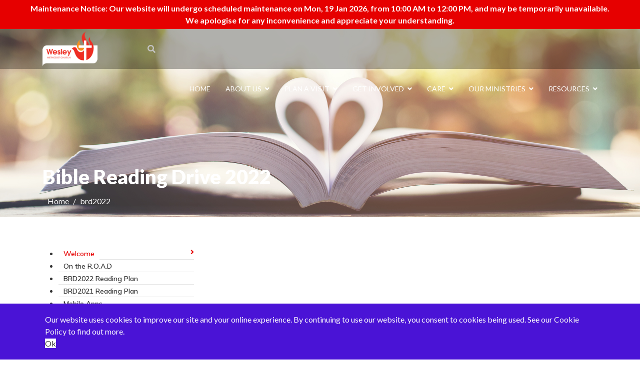

--- FILE ---
content_type: text/html; charset=utf-8
request_url: https://wesleymc.org/brd2022
body_size: 19180
content:

<!doctype html>
<html lang="en-gb" dir="ltr">
    <head>
    	<!-- Global site tag (gtag.js) - Google Analytics -->
<!-- Google tag (gtag.js) -->
<script async src="https://www.googletagmanager.com/gtag/js?id=G-JT6GEP0D38"></script>
<script>
  window.dataLayer = window.dataLayer || [];
  function gtag(){dataLayer.push(arguments);}
  gtag('js', new Date());

  gtag('config', 'G-JT6GEP0D38');
</script>
        <meta charset="utf-8">
        <meta name="viewport" content="width=device-width, initial-scale=1, shrink-to-fit=no">
        <link rel="canonical" href="https://wesleymc.org/brd2022">
        <meta charset="utf-8">
	<meta name="author" content="Super User">
	<meta name="description" content="Bible Reading Drive (BRD) was started in 2015 to encourage all of us to read God’s Word every day. The good intention is to help us inculcate a spiritual discipline in the daily reading of His word. Spiritual Discipline is one of the five holistic environments in which we believe we can experience spiritual growth in our faith. The other four environments being (in our Wesley Discipleship Model, WDM) Significant Circumstances, Scriptural Obedience, Spiritual Relationships and Sacrificial Service. Together the five environments form the acronym ‘CORDS’.">
	<meta name="generator" content="HELIX_ULTIMATE_GENERATOR_TEXT">
	<title>Wesley Methodist Church - brd2022</title>
	<link href="/images/1-click/favicon.ico" rel="icon" type="image/vnd.microsoft.icon">
	<link href="https://wesleymc.org/component/search/?view=article&amp;id=305&amp;Itemid=502&amp;format=opensearch" rel="search" title="Search Wesley Methodist Church" type="application/opensearchdescription+xml">
<link href="/media/vendor/joomla-custom-elements/css/joomla-alert.min.css?0.2.0" rel="stylesheet" />
	<link href="/components/com_sppagebuilder/assets/css/font-awesome-5.min.css" rel="stylesheet" />
	<link href="/components/com_sppagebuilder/assets/css/font-awesome-v4-shims.css" rel="stylesheet" />
	<link href="/components/com_sppagebuilder/assets/css/animate.min.css" rel="stylesheet" />
	<link href="/components/com_sppagebuilder/assets/css/sppagebuilder.css" rel="stylesheet" />
	<link href="/components/com_sppagebuilder/assets/css/magnific-popup.css" rel="stylesheet" />
	<link href="//fonts.googleapis.com/css?family=Muli:100,100italic,200,200italic,300,300italic,400,400italic,500,500italic,600,600italic,700,700italic,800,800italic,900,900italic&amp;display=swap" rel="stylesheet" />
	<link href="//fonts.googleapis.com/css?family=Lato:100,100i,200,200i,300,300i,400,400i,500,500i,600,600i,700,700i,800,800i,900,900i&amp;subset=latin&amp;display=swap" rel="stylesheet" media="none" onload="media=&quot;all&quot;" />
	<link href="//fonts.googleapis.com/css?family=Frank Ruhl Libre:100,100i,200,200i,300,300i,400,400i,500,500i,600,600i,700,700i,800,800i,900,900i&amp;subset=latin&amp;display=swap" rel="stylesheet" media="none" onload="media=&quot;all&quot;" />
	<link href="/templates/themis/css/bootstrap.min.css" rel="stylesheet" />
	<link href="/plugins/system/helixultimate/assets/css/system-j4.min.css" rel="stylesheet" />
	<link href="/templates/themis/css/font-awesome.min.css" rel="stylesheet" />
	<link href="/templates/themis/css/fa-v4-shims.css" rel="stylesheet" />
	<link href="/templates/themis/css/template.css" rel="stylesheet" />
	<link href="/templates/themis/css/presets/default.css" rel="stylesheet" />
	<link href="/plugins/system/spcookieconsent/assets/css/style.css" rel="stylesheet" />
	<style>.article-header span.label-warning {
display:none;
}
/*#sp-header:not(.header-sticky) {
    position: relative;
}
#sp-header:not(.header-sticky) {
    background-color: rgba(0,0,0,0.8)!important;
}*/
.oneleft-menu ul > li > a {
    max-width: 93%;
}
#sp-page-builder .sppb-section-title {
    margin-bottom: 10px;}
.search-bottom-part {display:none!important;}
.mfp-content {
    text-align: center;
}
a.esv-crossref-link {
  color: #DC0000 !important;
}
.popup .popuptext {
    width: 400px!important;
    padding: 8px 10px!important;
    left: 0%!important;
   text-align:left!important;
}
#myPopup1.popuptext {
    margin-left:-120px!important;
}
@media (max-width: 767px) {
.popup .popuptext {
    width: 300px!important;
    padding: 8px 10px!important;
    left: 50%!important;
   text-align:left!important;
}
#myPopup1.popuptext {
    margin-left:-90px!important;
}
#myPopup1.popuptext::after {
   left: 30%;
}
}</style>
	<style>body{font-family: 'Lato', sans-serif;font-size: 16px;font-weight: 400;text-decoration: none;}
</style>
	<style>h1{font-family: 'Lato', sans-serif;font-size: 40px;font-weight: 800;text-decoration: none;}
</style>
	<style>h2{font-family: 'Lato', sans-serif;font-size: 30px;text-decoration: none;}
</style>
	<style>h3{font-family: 'Lato', sans-serif;font-size: 24px;font-weight: 700;text-decoration: none;}
</style>
	<style>h4{font-family: 'Lato', sans-serif;font-size: 18px;font-weight: 600;text-decoration: none;}
</style>
	<style>h5{font-family: 'Lato', sans-serif;font-size: 16px;text-decoration: none;}
</style>
	<style>h6{font-family: 'Lato', sans-serif;font-size: 14px;text-decoration: none;}
</style>
	<style>.sp-simpleportfolio .sp-simpleportfolio-item .sp-simpleportfolio-info h3, #sp-left .sp-module .sp-module-title, #sp-right .sp-module .sp-module-title, #sp-left .sp-module .latestnews > div .latest-post-title, #sp-right .sp-module .latestnews > div .latest-post-title, ul.pagination .page-item .page-link, .price-box-item .sppb-addon-title strong, .sppb-pricing-price{font-family: 'Frank Ruhl Libre', sans-serif;text-decoration: none;}
</style>
	<style>.logo-image {height:70px;}.logo-image-phone {height:70px;}</style>
	<style>#sp-bottom-top{ padding:0px 0px; }</style>
	<style>#sp-cookie-consent {background-color: #4a13d6; color: #ffffff; }#sp-cookie-consent a, #sp-cookie-consent a:hover, #sp-cookie-consent a:focus, #sp-cookie-consent a:active {color: #f5f5f5; }#sp-cookie-consent .sp-cookie-allow {background-color: #ffffff; color: #333333;}#sp-cookie-consent .sp-cookie-allow:hover, #sp-cookie-consent .sp-cookie-allow:active, #sp-cookie-consent .sp-cookie-allow:focus {color: #333333;}</style>
<script src="/media/vendor/jquery/js/jquery.min.js?3.7.1"></script>
	<script src="/media/legacy/js/jquery-noconflict.min.js?647005fc12b79b3ca2bb30c059899d5994e3e34d"></script>
	<script type="application/json" class="joomla-script-options new">{"data":{"breakpoints":{"tablet":991,"mobile":480},"header":{"stickyOffset":"100"}},"joomla.jtext":{"ERROR":"Error","MESSAGE":"Message","NOTICE":"Notice","WARNING":"Warning","JCLOSE":"Close","JOK":"OK","JOPEN":"Open"},"system.paths":{"root":"","rootFull":"https:\/\/wesleymc.org\/","base":"","baseFull":"https:\/\/wesleymc.org\/"},"csrf.token":"6d35de9c498f2667aa95bdfc472dc44b"}</script>
	<script src="/media/system/js/core.min.js?ee06c8994b37d13d4ad21c573bbffeeb9465c0e2"></script>
	<script src="/media/vendor/webcomponentsjs/js/webcomponents-bundle.min.js?2.8.0" nomodule defer></script>
	<script src="/media/vendor/bootstrap/js/bootstrap-es5.min.js?5.3.2" nomodule defer></script>
	<script src="/media/system/js/showon-es5.min.js?0e293ba9dec283752e25f4e1d5eb0a6f8c07d3be" defer nomodule></script>
	<script src="/media/system/js/messages-es5.min.js?c29829fd2432533d05b15b771f86c6637708bd9d" nomodule defer></script>
	<script src="/media/system/js/joomla-hidden-mail-es5.min.js?b2c8377606bb898b64d21e2d06c6bb925371b9c3" nomodule defer></script>
	<script src="/media/vendor/bootstrap/js/alert.min.js?5.3.2" type="module"></script>
	<script src="/media/vendor/bootstrap/js/button.min.js?5.3.2" type="module"></script>
	<script src="/media/vendor/bootstrap/js/carousel.min.js?5.3.2" type="module"></script>
	<script src="/media/vendor/bootstrap/js/collapse.min.js?5.3.2" type="module"></script>
	<script src="/media/vendor/bootstrap/js/dropdown.min.js?5.3.2" type="module"></script>
	<script src="/media/vendor/bootstrap/js/modal.min.js?5.3.2" type="module"></script>
	<script src="/media/vendor/bootstrap/js/offcanvas.min.js?5.3.2" type="module"></script>
	<script src="/media/vendor/bootstrap/js/popover.min.js?5.3.2" type="module"></script>
	<script src="/media/vendor/bootstrap/js/scrollspy.min.js?5.3.2" type="module"></script>
	<script src="/media/vendor/bootstrap/js/tab.min.js?5.3.2" type="module"></script>
	<script src="/media/vendor/bootstrap/js/toast.min.js?5.3.2" type="module"></script>
	<script src="/media/system/js/showon.min.js?f79c256660e2c0ca2179cf7f3168ea8143e1af82" type="module"></script>
	<script src="/media/system/js/joomla-hidden-mail.min.js?065992337609bf436e2fedbcbdc3de1406158b97" type="module"></script>
	<script src="/media/system/js/messages.min.js?7f7aa28ac8e8d42145850e8b45b3bc82ff9a6411" type="module"></script>
	<script src="/components/com_sppagebuilder/assets/js/jquery.parallax.js?efcb014a6f41a6d880968ea58653b58d"></script>
	<script src="/components/com_sppagebuilder/assets/js/sppagebuilder.js?efcb014a6f41a6d880968ea58653b58d" defer></script>
	<script src="/components/com_sppagebuilder/assets/js/jquery.magnific-popup.min.js"></script>
	<script src="/templates/themis/js/main.js"></script>
	<script src="/templates/themis/js/refreshpage.js"></script>
	<script src="/plugins/system/spcookieconsent/assets/js/script.js"></script>
	<script>jQuery(document).ready(function($){'use strict';
				if('hide' === 'hide') {
					$( '#sppb-addon-1607696226965' + ' .sppb-addon-accordion .sppb-panel-heading').removeClass('active');
				} else {
					$( '#sppb-addon-1607696226965' + ' .sppb-addon-accordion .sppb-panel-heading').addClass('active');
				}
				$( '#sppb-addon-1607696226965' + ' .sppb-addon-accordion .sppb-panel-collapse').hide();
			});</script>
	<script>template="themis";</script>
	<meta property="og:type" content="article" />
	<meta property="og:url" content="https://wesleymc.org/brd2022" />
	<meta property="og:title" content="Bible Reading Drive 2022" />
	<meta property="og:description" content="" />
	<meta property="og:site_name" content="Wesley Methodist Church" />
	<meta name="twitter:description" content="" />
	<meta name="twitter:card" content="summary_large_image" />
            <script src="/templates/themis/js/tabs.js?042" type="text/javascript"></script>
            <script src="/templates/themis/js/jobs.js?007" type="text/javascript"></script>
            <script src="/templates/themis/js/flipweekly.js?001" type="text/javascript"></script>
            <link href="/templates/themis/css/one3.css?v=54" rel="stylesheet" type="text/css" />
            <!-- Pixel Code for https://app.popkit.club/ 
<script async src="https://app.popkit.club/pixel/5b36603b0c46304ba555aa1303d8ec4f"></script>-->
<!-- END Pixel Code -->
    </head>
    <body class="site helix-ultimate hu com_content com-content view-article layout-default task-none itemid-502 en-gb ltr sticky-header layout-fluid offcanvas-init offcanvs-position-right">
        
    <!-- Jason -->
        <div style="padding:5px 0px;background-color: #e60000;color: #FFFFFF;font-size: 16px;"class="col-lg-12">
        	<p style="text-align:center;margin-bottom: 0rem; font-weight:600;">Maintenance Notice: Our website will undergo scheduled maintenance on Mon, 19 Jan 2026, from 10:00 AM to 12:00 PM, and may be temporarily unavailable.<br>We apologise for any inconvenience and appreciate your understanding.</p>
        </div>
    <!--  Jason end -->

    <div class="body-wrapper">
        <div class="body-innerwrapper">
            <header id="sp-header"><div class="container"><div class="container-inner"><div class="row"><div id="sp-logo" class="col-8 col-lg-2"><div class="sp-column"><div class="logo"><a href="https://wesleymc.org"><img class="logo-image d-none d-lg-inline-block" src="/images/wesley_logo80.png" alt="Wesley Methodist Church"><img class="logo-image-phone d-inline-block d-lg-none" src="/images/wesley_logo80.png" alt="Wesley Methodist Church"></a></div></div></div><div id="sp-menu" class="col-4 col-lg-10"><div class="sp-column"><div class="sp-module  pull-right themis-top-search"><div class="sp-module-content">
<div class="top-search-wrapper">
    <div class="icon-top-wrapper">
        <i class="fa fa-search search-open-icon" aria-hidden="true"></i>
        <i class="fa fa-times search-close-icon" aria-hidden="true"></i>
    </div>
</div> <!-- /.top-search-wrapper -->
<div class="top-search-input-wrap">
    <div class="search-wrap search-upper-part">
        <form action="/brd2022" method="post">
            <div class="search  pull-right themis-top-search">
                <div class="sp_search_input"><input name="searchword" maxlength="200"  class="mod-search-searchword inputbox" type="text" size="" value="" placeholder="Search ..." /><span class="search-info-text">Hit enter to search or ESC to close</span></div>                <input type="hidden" name="task" value="search" />
                <input type="hidden" name="option" value="com_search" />
                <input type="hidden" name="Itemid" value="502" />
            </div>
        </form>
    </div>
    <div class="search-bottom-part">
        <div class="container">
            <div class="row">
                <div class="col-sm-6 col-xs-12">
                                    </div>
                <div class="col-sm-6 col-xs-12">
                                    </div>
            </div>
        </div>
    </div>
</div> <!-- /.top-search-input-wrap --></div></div><nav class="sp-megamenu-wrapper" role="navigation"><a id="offcanvas-toggler" aria-label="Navigation" class="offcanvas-toggler-right d-block d-lg-none" href="#"><i class="fa fa-bars" aria-hidden="true" title="Navigation"></i></a><ul class="sp-megamenu-parent menu-animation-fade-up d-none d-lg-block"><li class="sp-menu-item"><a   href="/"  >Home</a></li><li class="sp-menu-item sp-has-child"><a   href="#"  >About Us</a><div class="sp-dropdown sp-dropdown-main sp-menu-right" style="width: 240px;"><div class="sp-dropdown-inner"><ul class="sp-dropdown-items"><li class="sp-menu-item"><a   href="/dir2025"  >Church Directions</a></li><li class="sp-menu-item"><a   href="/about-us/the-christian-faith"  >The Christian Faith</a></li><li class="sp-menu-item"><a   href="/about-us/beliefs-mission"  >Beliefs / Mission</a></li><li class="sp-menu-item"><a   href="/about-us/our-leaders"  >Our Leaders</a></li><li class="sp-menu-item"><a   href="/about-us/our-team"  >Our Team</a></li><li class="sp-menu-item"><a   href="/about-us/our-history"  >Our History</a></li><li class="sp-menu-item"><a   href="/about-us/the-methodist-church-in-singapore"  >The Methodist Church in Singapore</a></li><li class="sp-menu-item"><a   href="/about-us/contact-us"  >Contact Us</a></li></ul></div></div></li><li class="sp-menu-item sp-has-child"><a   href="#"  >Plan A Visit</a><div class="sp-dropdown sp-dropdown-main sp-menu-right" style="width: 240px;"><div class="sp-dropdown-inner"><ul class="sp-dropdown-items"><li class="sp-menu-item"><a   href="/visit/welcome"  >Welcome</a></li><li class="sp-menu-item"><a   href="/visit/worship-services"  >Worship Services</a></li><li class="sp-menu-item"><a   href="/visit/children"  >Children</a></li><li class="sp-menu-item"><a   href="/visit/between"  >Tweens (11 - 14 years old)</a></li><li class="sp-menu-item"><a   href="/visit/youth"  >Youth</a></li><li class="sp-menu-item"><a   href="/visit/seniors"  >Seniors</a></li><li class="sp-menu-item"><a   href="/visit/hearing-impaired"  >Deaf and Hard-of-Hearing</a></li><li class="sp-menu-item"><a   href="/visit/getting-to-wesley"  >Getting to Wesley</a></li><li class="sp-menu-item"><a   href="/visit/booknook"  >BookNook</a></li></ul></div></div></li><li class="sp-menu-item sp-has-child"><a   href="#"  >Get Involved</a><div class="sp-dropdown sp-dropdown-main sp-menu-right" style="width: 240px;"><div class="sp-dropdown-inner"><ul class="sp-dropdown-items"><li class="sp-menu-item"><a   href="/get-involved/baptism-membership"  >Baptism &amp; Membership</a></li><li class="sp-menu-item"><a   href="/get-involved/join-a-small-group"  >Join a Small Group</a></li><li class="sp-menu-item"><a   href="/get-involved/join-a-missions-team"  >Join a Missions Team</a></li><li class="sp-menu-item"><a   href="/get-involved/fellowship-interest-groups"  >Fellowship &amp; Interest Groups</a></li><li class="sp-menu-item"><a   href="/get-involved/e-giving"  >e-Giving | Tithes (Pledges) &amp; Offerings</a></li><li class="sp-menu-item"><a   href="/get-involved/legacy-giving-guidelines"  >Legacy Giving Guidelines</a></li><li class="sp-menu-item"><a   href="/serve"  >Serve With Us</a></li><li class="sp-menu-item"><a   href="/get-involved/join-us-on-staff"  >Join Us On Staff</a></li></ul></div></div></li><li class="sp-menu-item sp-has-child"><a   href="#"  >Care</a><div class="sp-dropdown sp-dropdown-main sp-menu-right" style="width: 240px;"><div class="sp-dropdown-inner"><ul class="sp-dropdown-items"><li class="sp-menu-item"><a   href="/prayer-needs#prayerrequests"  >Pray For Me</a></li><li class="sp-menu-item"><a   href="/care/counselling"  >Counselling</a></li><li class="sp-menu-item"><a   href="/care/cancer-support-group"  >Cancer Support Group</a></li><li class="sp-menu-item"><a   href="/care/pastoral-care"  >Homebound Visitation </a></li><li class="sp-menu-item"><a   href="/care/pastoral-care#hospital"  >Hospital Visitation</a></li><li class="sp-menu-item"><a   href="/care/pastoral-care#bereavement"  >Bereavement</a></li><li class="sp-menu-item"><a   href="/care/special-needs"  >Special Needs</a></li><li class="sp-menu-item"><a   href="/care/financial-assistance"  >Financial Assistance</a></li><li class="sp-menu-item"><a   href="/care/getting-married"  >Getting Married</a></li><li class="sp-menu-item"><a   href="/ministries/lifestage/family-life"  >Register A Newborn</a></li><li class="sp-menu-item"><a   href="/care/members-information-update"  >Members Information Update</a></li></ul></div></div></li><li class="sp-menu-item sp-has-child"><a   href="#"  >Our Ministries</a><div class="sp-dropdown sp-dropdown-main sp-dropdown-mega sp-menu-full container" style=""><div class="sp-dropdown-inner"><div class="row"><div class="col-sm-2"><ul class="sp-mega-group"><li class="item-297 menu_item item-header"><a  class="sp-group-title" href="#"  >Worship</a><ul class="sp-mega-group-child sp-dropdown-items"><li class="sp-menu-item"><a   href="/wm"  >Worship and Music</a></li><li class="sp-menu-item"><a   href="/ministries/worship/prayer-praise-service"  >Prayer and Praise</a></li><li class="sp-menu-item"><a   href="/ministries/worship/filipino-fellowship"  >Filipino Fellowship</a></li><li class="sp-menu-item"><a   href="/ministries/worship/mandarin"  >Mandarin</a></li><li class="sp-menu-item"><a   href="/ministries/worship/prayer"  >Prayer</a></li></ul></li></ul></div><div class="col-sm-2"><ul class="sp-mega-group"><li class="item-298 menu_item item-header"><a  class="sp-group-title" href="#"  >Care</a><ul class="sp-mega-group-child sp-dropdown-items"><li class="sp-menu-item"><a   href="/ministries/care/counselling"  >Counselling</a></li><li class="sp-menu-item"><a   href="/ministries/care/pastoral-care"  >Pastoral Care</a></li></ul></li></ul></div><div class="col-sm-2"><ul class="sp-mega-group"><li class="item-412 menu_item item-header"><a  class="sp-group-title" href="#"  >Discipleship</a><ul class="sp-mega-group-child sp-dropdown-items"><li class="sp-menu-item"><a   href="/ministries/discipleship/small-groups"  >Small Groups</a></li><li class="sp-menu-item"><a   href="/ministries/discipleship/discipleship-baptism-membership"  >Baptism &amp; Membership</a></li><li class="sp-menu-item sp-has-child"><a   href="/ministries/discipleship/discipleship-nurture"  >Discipleship &amp; Nurture</a><div class="sp-dropdown sp-dropdown-sub sp-menu-right" style="width: 240px;"><div class="sp-dropdown-inner"><ul class="sp-dropdown-items"><li class="sp-menu-item"><a   href="/ministries/discipleship/discipleship-nurture/wesley-discipleship-model-wdm"  >Wesley Discipleship Model (WDM)</a></li><li class="sp-menu-item"><a   href="/ministries/discipleship/discipleship-nurture/bible-reading-drive"  >Bible Reading Drive</a></li><li class="sp-menu-item"><a   href="/ministries/discipleship/discipleship-nurture/companions-in-christ"  >Companions in Christ</a></li><li class="sp-menu-item"><a   href="/ministries/discipleship/discipleship-nurture/disciple"  >DISCIPLE</a></li><li class="sp-menu-item"><a   href="/ministries/discipleship/discipleship-nurture/precept-wesley"  >Precept@Wesley</a></li><li class="sp-menu-item"><a   href="/ministries/discipleship/discipleship-nurture/christian-believers"  >Christian Believers</a></li><li class="sp-menu-item"><a   href="/ministries/discipleship/discipleship-nurture/emotionally-healthy-series"  >Emotionally Healthy Series</a></li><li class="sp-menu-item"><a   href="/ministries/discipleship/discipleship-nurture/core-series"  >Core Series</a></li><li class="sp-menu-item"><a   href="/ministries/discipleship/discipleship-nurture/mid-week-teaching-session"  >Mid-Week Teaching Session</a></li><li class="sp-menu-item"><a   href="/ministries/discipleship/discipleship-nurture/word-alive"  >Word Alive!</a></li><li class="sp-menu-item"><a   href="/ministries/discipleship/discipleship-nurture/creation-care"  >Creation Care</a></li><li class="sp-menu-item"><a   href="/ministries/discipleship/discipleship-nurture/booknook"  >BookNook</a></li><li class="sp-menu-item"><a   href="/ministries/discipleship/discipleship-nurture/strangely-warmed-retreat"  >Strangely Warmed Retreat</a></li><li class="sp-menu-item"><a   href="/ministries/discipleship/discipleship-nurture/spiritual-companions"  >Spiritual Companions</a></li><li class="sp-menu-item"><a   href="/ministries/discipleship/discipleship-nurture/spiritual-health-check"  >Spiritual Health Check</a></li></ul></div></div></li></ul></li></ul></div><div class="col-sm-2"><ul class="sp-mega-group"><li class="item-299 menu_item item-header"><a  class="sp-group-title" href="#"  >Outreach</a><ul class="sp-mega-group-child sp-dropdown-items"><li class="sp-menu-item"><a   href="/ministries/outreach/girls-brigade"  >Girls' Brigade</a></li><li class="sp-menu-item"><a   href="/ministries/outreach/christian-outreach-social-concerns"  >Christian Outreach &amp; Social Concerns</a></li><li class="sp-menu-item"><a   href="/ministries/outreach/crisis-relief-wesley-crw"  >Crisis Relief Wesley (CRW)</a></li><li class="sp-menu-item"><a   href="/ministries/outreach/missions"  >Missions</a></li><li class="sp-menu-item"><a   href="/ministries/outreach/witness-evangelism"  >Witness &amp; Evangelism</a></li></ul></li></ul></div><div class="col-sm-2"><ul class="sp-mega-group"><li class="item-300 menu_item item-header"><a  class="sp-group-title" href="#"  >Lifestage</a><ul class="sp-mega-group-child sp-dropdown-items"><li class="sp-menu-item"><a   href="/ministries/lifestage/campus"  >Campus</a></li><li class="sp-menu-item"><a   href="/ministries/lifestage/children"  >Children</a></li><li class="sp-menu-item"><a   href="/ministries/lifestage/between"  >BeTween</a></li><li class="sp-menu-item"><a   href="/ministries/lifestage/youth"  >Youth</a></li><li class="sp-menu-item"><a   href="/ministries/lifestage/seniors"  >Seniors</a></li><li class="sp-menu-item"><a   href="/ministries/lifestage/family-life"  >Family Life</a></li></ul></li></ul></div><div class="col-sm-2"><ul class="sp-mega-group"><li class="item-301 menu_item item-header"><a  class="sp-group-title" href="#"  >Organisations &amp; Others</a><ul class="sp-mega-group-child sp-dropdown-items"><li class="sp-menu-item"><a   href="/ministries/organisations/women-s-society-of-christian-service"  >Women's Society of Christian Service</a></li><li class="sp-menu-item"><a  rel="noopener noreferrer" href="/digital" target="_blank"  >Digital Wesley</a></li><li class="sp-menu-item"><a   href="/safe-wesley"  >Safe@Wesley</a></li></ul></li></ul></div></div></div></div></li><li class="sp-menu-item sp-has-child"><a   href="#"  >Resources</a><div class="sp-dropdown sp-dropdown-main sp-menu-right" style="width: 240px;"><div class="sp-dropdown-inner"><ul class="sp-dropdown-items"><li class="sp-menu-item"><a   href="/resources/wesley-weekly"  >Wesley Weekly</a></li><li class="sp-menu-item"><a  rel="noopener noreferrer" href="/wesley-tidings" target="_blank"  >Wesley Tidings</a></li><li class="sp-menu-item"><a   href="/resources/wesley-tidings-archive"  >Wesley Tidings Archive</a></li><li class="sp-menu-item"><a   href="/resources/churchapp"  >Wesley Church App</a></li><li class="sp-menu-item"><a   href="/resources/wmc-wifi"  >Wesley Church WiFi</a></li><li class="sp-menu-item"><a  rel="noopener noreferrer" href="/tidings-sermon-reflections" target="_blank"  >Sermon Notes / Reflections</a></li><li class="sp-menu-item"><a   href="/resources/sermon-podcasts"  >Sermon Podcasts</a></li><li class="sp-menu-item"><a   href="/ministries/lifestage/family-life#tab-flmresource"  >Marriage &amp; Family</a></li><li class="sp-menu-item"><a   href="/photo-gallery"  >Photo Gallery</a></li><li class="sp-menu-item"><a   href="/resources/read"  >Read</a></li><li class="sp-menu-item"><a   href="/resources/other-publications"  >Other Publications</a></li></ul></div></div></li></ul></nav></div></div></div></div></div></header>            
<section id="sp-section-1" >

				
	
<div class="row">
	<div id="sp-title" class="col-lg-12 "><div class="sp-column "><div class="sp-page-title"style="background-color: #d1cfcf;background-image: url(/images/BRD2022/BRD2022-MH-630.jpg);"><div class="container"><h2 class="sp-page-title-heading">Bible Reading Drive 2022</h2>
<ol itemscope itemtype="https://schema.org/BreadcrumbList" class="breadcrumb">
			<li class="float-start">
			<span class="divider fas fa-map-marker-alt" aria-hidden="true"></span>
		</li>
	
				<li itemprop="itemListElement" itemscope itemtype="https://schema.org/ListItem" class="breadcrumb-item"><a itemprop="item" href="/" class="pathway"><span itemprop="name">Home</span></a>				<meta itemprop="position" content="1">
			</li>
					<li itemprop="itemListElement" itemscope itemtype="https://schema.org/ListItem" class="breadcrumb-item active"><span itemprop="name">brd2022</span>				<meta itemprop="position" content="2">
			</li>
		</ol>
</div></div></div></div></div>
				
	</section>

<section id="sp-main-body" >

										<div class="container">
					<div class="container-inner">
						
	
<div class="row">
	
<main id="sp-component" class="col-lg-12 ">
	<div class="sp-column ">
		<div id="system-message-container" aria-live="polite">
	</div>


		
		<div class="article-details " itemscope itemtype="https://schema.org/Article">
	<meta itemprop="inLanguage" content="en-GB">
	<div class="article-header-wrap">
	
			</div>

					
			
	<div class="article-can-edit d-flex flex-wrap justify-content-between">
				</div>

		
			
		
		
	<div itemprop="articleBody">
		 
<p><div class="mod-sppagebuilder  sp-page-builder" data-module_id="401">
	<div class="page-content">
		<div id="section-id-1639554054855" class="sppb-section" ><div class="sppb-container-inner"><div class="sppb-row"><div class="sppb-col-md-12" id="column-wrap-id-1639554054854"><div id="column-id-1639554054854" class="sppb-column" ><div class="sppb-column-addons"><div id="sppb-addon-wrapper-1639554054858" class="sppb-addon-wrapper"><div id="sppb-addon-1639554054858" class="clearfix "     ><div class="sppb-addon sppb-addon-tab history-tab"><div class="sppb-addon-content sppb-tab sppb-custom-tab sppb-tab-nav-left"><ul class="sppb-nav sppb-nav-custom" role="tablist"><li class="active"><a data-toggle="sppb-tab" id="sppb-content-1639554054858" class="sppb-text-left " href="#sppb-tab-1639554054858" role="tab" aria-controls="sppb-tab-1639554054858" aria-selected="true"> Welcome </a></li><li class=""><a data-toggle="sppb-tab" id="sppb-content-1639554054859" class="sppb-text-left " href="#sppb-tab-1639554054859" role="tab" aria-controls="sppb-tab-1639554054859" aria-selected="false"> On the R.O.A.D </a></li><li class=""><a data-toggle="sppb-tab" id="sppb-content-1639554054860" class="sppb-text-left " href="#sppb-tab-1639554054860" role="tab" aria-controls="sppb-tab-1639554054860" aria-selected="false"> BRD2022 Reading Plan </a></li><li class=""><a data-toggle="sppb-tab" id="sppb-content-1639554054861" class="sppb-text-left " href="#sppb-tab-1639554054861" role="tab" aria-controls="sppb-tab-1639554054861" aria-selected="false"> BRD2021 Reading Plan </a></li><li class=""><a data-toggle="sppb-tab" id="sppb-content-1639554054862" class="sppb-text-left " href="#sppb-tab-1639554054862" role="tab" aria-controls="sppb-tab-1639554054862" aria-selected="false"> Mobile Apps </a></li></ul><div class="sppb-tab-content sppb-tab-custom-content"><div id="sppb-tab-1639554054858" class="sppb-tab-pane sppb-fade active in" role="tabpanel" aria-labelledby="sppb-content-1639554054858"><div id="sppb-addon-wrapper-1607697044816" class="sppb-addon-wrapper"><div id="sppb-addon-1607697044816" class="clearfix "     ><div class="sppb-addon sppb-addon-module "><div class="sppb-addon-content">
<div id="mod-custom403" class="mod-custom custom">
    <h3 class="sppb-addon-title">Welcome</h3>
<h2 style="text-align: center;">Bible Reading Drive 2022</h2>
<p>A big and warm welcome to you! Thank you for your consideration to join our many brothers and sisters from our church in the daily reading of His word! Bible Reading Drive (BRD) is a curated daily Bible reading schedule to complement our church’s theme of the year. It is designed to provide daily scripture readings for our meditation, reflection, and journaling at a personal level.</p>
<p>BRD was officially launched in 2016 to encourage all of us to read God’s Word every day. The good intention is to help us inculcate a spiritual discipline of reading the Bible daily. We believe that practising Spiritual Discipline is one way in which we can experience spiritual growth in our faith. Other ways from which we can experience spiritual growth are Significant Circumstances, Scriptural Obedience, Spiritual Relationships and Sacrificial Service. These five holistic faith catalysts are conveniently termed using the acronym ‘CORDS’.</p>
<p>BRD 2022 will follow our church’s 2022-2025 theme. As such, we aim to cover the whole Bible during the same period of four years. Psalms will be read daily except for the period during the Season of Lent. On Sundays, you will find that we will be reading Psalms only. This is to allow us to focus on the Sunday sermon/passage and reflect on the reflection pointers. In addition, we will read at least one Gospel every year. Similarly, as there are four Major Prophets, we will be reading one Major Prophet a year. All-in-all, we will be covering approximately 15-17 Books of the Bible yearly. While there will be repetition of some books over the course of the four years, we will certainly finish reading all 66 Books by 2025.</p>
<p>In your daily reading of the scriptures, I encourage you to journal your reflections. One method to journal is to use R.O.A.D. in your journaling. Details of this method can be found in the following segments. Enough said! Let’s dive into His Word and may your soul profit spiritually! Have a blessed 2022!</p>
<p>Blessings,</p>
<p>David Mok<br />(Chairperson, Discipleship &amp; Nurture Committee)</p></div>
</div></div><style type="text/css">#sppb-addon-wrapper-1607697044816 {
margin:0px 0px 30px 0px;}
#sppb-addon-1607697044816 {
	box-shadow: 0 0 0 0 #ffffff;
}
#sppb-addon-1607697044816 {
}
#sppb-addon-1607697044816.sppb-element-loaded {
}
@media (min-width: 768px) and (max-width: 991px) {#sppb-addon-1607697044816 {}}@media (max-width: 767px) {#sppb-addon-1607697044816 {}}</style></div></div></div><div id="sppb-tab-1639554054859" class="sppb-tab-pane sppb-fade" role="tabpanel" aria-labelledby="sppb-content-1639554054859"><div id="sppb-addon-wrapper-1607697044817" class="sppb-addon-wrapper"><div id="sppb-addon-1607697044817" class="clearfix "     ><div class="sppb-addon sppb-addon-module "><div class="sppb-addon-content">
<div id="mod-custom260" class="mod-custom custom">
    <h3><b>On the R.O.A.D</b></h3>
<p><b>What do you write in your journal?</b></p>
<ol>
<li style="font-weight: 400;"><span style="font-weight: 400;">Use the R.O.A.D. format (below) to Read, Observe, Apply and Do what God is saying to you through the Scriptures.</span></li>
<li style="font-weight: 400;"><span style="font-weight: 400;">Read the Bible for formation, and not purely for information. In formational reading, you will be reading the Scriptures to discern and respond to what God is saying to you.</span></li>
<li style="font-weight: 400;"><span style="font-weight: 400;">Ask yourself what God is calling you to do or to be. How may you grow in Christ? What lessons of Christlikeness are there to be learnt? What examples of Christ are there to follow? What promises of God are there to claim? And what commands are there to obey?</span></li>
<li style="font-weight: 400;"><span style="font-weight: 400;">Write your feelings, thoughts and reflections down in your journal and then commit to put them into practice in your life. Allow God’s Word to transform what you do and how you live.</span></li>
</ol>
<p><b>Using the R.O.A.D. Format</b><br />As you do the readings, use the R.O.A.D. (Read, Observe, Apply, Do) format to help you hear and respond to what God is saying to you through the Scriptures. Write your entries in your journal.</p>
<p><b>READ</b><span style="font-weight: 400;">… or listen to the scripture readings for the day, inviting the Holy Spirit to give you understanding. Read it slowly. It is best to read through all the prescribed Bible passages. Then go back and read the passage/verse that you feel God wants you to focus on and which resonates with your spirit. </span><b>Read that passage/verse a third time, slowly. </b><span style="font-weight: 400;">Be willing to stay with portions of the text that seem to be speaking to you, and allow for times of silence and re-reading.</span></p>
<p><b>OBSERVE</b><span style="font-weight: 400;">… what the passage/verse is about. </span><b>When </b><span style="font-weight: 400;">and </span><b>where </b><span style="font-weight: 400;">did the event happen? </span><b>What </b><span style="font-weight: 400;">was the context? </span><b>Who </b><span style="font-weight: 400;">were the people involved? What was the main message the writer had for the people of that time? As you re-read that particular section, take note of what you observe in that passage. In this segment, we want to also hear and explore more deeply the specific words, images or phrases through which God may be speaking to you. Allow these words to sink into our consciousness and to examine our relationship with God. Record your observations.</span></p>
<p><b>APPLY</b><span style="font-weight: 400;">… </span><b>the passage/verse to your life. </b><span style="font-weight: 400;">What relevance has this passage/verse to your life? What are the lessons to be learned? What promises are there to claim? What examples are there to follow? What commands are there to obey? Look for all the possible applications for your life arising from what you understand the passage is saying. Here is when you move from information to revelation.</span></p>
<p><b>DO</b><span style="font-weight: 400;">… </span><b>what God has revealed to you. </b><span style="font-weight: 400;">Choose one of the applications and commit yourself, with full dependence on God, to work out the application that very day. It may be to respond in worship, to act in faith on something, to trust in God’s promise, to correct a behaviour, to restore a relationship, to share the revelation with someone else, to serve someone in need, etc. When you do what is revealed to you, you move from revelation to transformation. Once you have carried out what God has purposed you to do, record your experience in obeying God’s revelation to you</span><i><span style="font-weight: 400;">.</span></i></p>
<p><b>Be sure to develop a healthy habit of spending time daily with God.</b></p></div>
</div></div><style type="text/css">#sppb-addon-wrapper-1607697044817 {
margin:0px 0px 30px 0px;}
#sppb-addon-1607697044817 {
	box-shadow: 0 0 0 0 #ffffff;
}
#sppb-addon-1607697044817 {
}
#sppb-addon-1607697044817.sppb-element-loaded {
}
@media (min-width: 768px) and (max-width: 991px) {#sppb-addon-1607697044817 {}}@media (max-width: 767px) {#sppb-addon-1607697044817 {}}</style></div></div></div><div id="sppb-tab-1639554054860" class="sppb-tab-pane sppb-fade" role="tabpanel" aria-labelledby="sppb-content-1639554054860"><div id="sppb-addon-wrapper-1607697044818" class="sppb-addon-wrapper"><div id="sppb-addon-1607697044818" class="clearfix "     ><div class="sppb-addon sppb-addon-module "><div class="sppb-addon-content"><div class="mod-sppagebuilder  sp-page-builder" data-module_id="402">
	<div class="page-content">
		<div id="section-id-1639555040321" class="sppb-section" ><div class="sppb-container-inner"><div class="sppb-row"><div class="sppb-col-md-12" id="column-wrap-id-1607696226958"><div id="column-id-1607696226958" class="sppb-column" ><div class="sppb-column-addons"><div id="sppb-addon-wrapper-1607696226962" class="sppb-addon-wrapper"><div id="sppb-addon-1607696226962" class="clearfix "     ><div class="sppb-addon sppb-addon-text-block  "><div class="sppb-addon-content"><h3><strong>BRD2022 – READING PLANS</strong></h3>
<p>Download the Bible Reading Drive 2022 plans (PDF) <a href="/images/BRD2022/BRD2022_ReadingPlan.pdf" target="_blank" rel="noopener noreferrer">here</a>.</p></div></div><style type="text/css">#sppb-addon-wrapper-1607696226962 {
margin:0px 0px 30px 0px;}
#sppb-addon-1607696226962 {
	box-shadow: 0 0 0 0 #ffffff;
}
#sppb-addon-1607696226962 {
}
#sppb-addon-1607696226962.sppb-element-loaded {
}
@media (min-width: 768px) and (max-width: 991px) {#sppb-addon-1607696226962 {}}@media (max-width: 767px) {#sppb-addon-1607696226962 {}}</style><style type="text/css">@media (min-width: 768px) and (max-width: 991px) {}@media (max-width: 767px) {}</style></div></div><div id="sppb-addon-wrapper-1607696226965" class="sppb-addon-wrapper"><div id="sppb-addon-1607696226965" class="clearfix "     ><div class="sppb-addon sppb-addon-accordion "><div class="sppb-addon-content"><div class="sppb-panel-group"><div class="sppb-panel sppb-panel-modern"><div class="sppb-panel-heading active " id="sppb-ac-heading-1607696226965-key-0" aria-expanded="true" aria-controls="sppb-ac-content-1607696226965-key-0"><span class="sppb-panel-title" aria-label="January">January</span><span class="sppb-toggle-direction" aria-label="Toggle Direction Icon 1"><i class="fa fa-chevron-right" aria-hidden="true"></i></span></div><div id="sppb-ac-content-1607696226965-key-0" class="sppb-panel-collapse" aria-labelledby="sppb-ac-heading-1607696226965-key-0"><div class="sppb-panel-body"><div id="sppb-addon-wrapper-1607696227019" class="sppb-addon-wrapper"><div id="sppb-addon-1607696227019" class="clearfix "     ><div class="sppb-addon sppb-addon-single-image sppb-text-center "><div class="sppb-addon-content"><div class="sppb-addon-single-image-container"><img class="sppb-img-responsive" src="/images/BRD2022/01_JAN_BRD2022-Reading_Plan.jpg"  alt="Image" title=""   /></div></div></div><style type="text/css">#sppb-addon-wrapper-1607696227019 {
margin:0px 0px 30px 0px;}
#sppb-addon-1607696227019 {
	box-shadow: 0 0 0 0 #ffffff;
}
#sppb-addon-1607696227019 {
}
#sppb-addon-1607696227019.sppb-element-loaded {
}
@media (min-width: 768px) and (max-width: 991px) {#sppb-addon-1607696227019 {}}@media (max-width: 767px) {#sppb-addon-1607696227019 {}}</style><style type="text/css">#sppb-addon-1607696227019 img{}@media (min-width: 768px) and (max-width: 991px) {#sppb-addon-1607696227019 img{}}@media (max-width: 767px) {#sppb-addon-1607696227019 img{}}</style></div></div></div></div></div><div class="sppb-panel sppb-panel-modern"><div class="sppb-panel-heading " id="sppb-ac-heading-1607696226965-key-1" aria-expanded="false" aria-controls="sppb-ac-content-1607696226965-key-1"><span class="sppb-panel-title" aria-label="February">February</span><span class="sppb-toggle-direction" aria-label="Toggle Direction Icon 2"><i class="fa fa-chevron-right" aria-hidden="true"></i></span></div><div id="sppb-ac-content-1607696226965-key-1" class="sppb-panel-collapse" style="display: none;" aria-labelledby="sppb-ac-heading-1607696226965-key-1"><div class="sppb-panel-body"><div id="sppb-addon-wrapper-1607696406260" class="sppb-addon-wrapper"><div id="sppb-addon-1607696406260" class="clearfix "     ><div class="sppb-addon sppb-addon-single-image sppb-text-center "><div class="sppb-addon-content"><div class="sppb-addon-single-image-container"><img class="sppb-img-responsive" src="/images/BRD2022/02_FEB_BRD2022-Reading_Plan.jpg"  alt="Image" title=""   /></div></div></div><style type="text/css">#sppb-addon-wrapper-1607696406260 {
margin:0px 0px 30px 0px;}
#sppb-addon-1607696406260 {
	box-shadow: 0 0 0 0 #ffffff;
}
#sppb-addon-1607696406260 {
}
#sppb-addon-1607696406260.sppb-element-loaded {
}
@media (min-width: 768px) and (max-width: 991px) {#sppb-addon-1607696406260 {}}@media (max-width: 767px) {#sppb-addon-1607696406260 {}}</style><style type="text/css">#sppb-addon-1607696406260 img{}@media (min-width: 768px) and (max-width: 991px) {#sppb-addon-1607696406260 img{}}@media (max-width: 767px) {#sppb-addon-1607696406260 img{}}</style></div></div></div></div></div><div class="sppb-panel sppb-panel-modern"><div class="sppb-panel-heading " id="sppb-ac-heading-1607696226965-key-2" aria-expanded="false" aria-controls="sppb-ac-content-1607696226965-key-2"><span class="sppb-panel-title" aria-label="March">March</span><span class="sppb-toggle-direction" aria-label="Toggle Direction Icon 3"><i class="fa fa-chevron-right" aria-hidden="true"></i></span></div><div id="sppb-ac-content-1607696226965-key-2" class="sppb-panel-collapse" style="display: none;" aria-labelledby="sppb-ac-heading-1607696226965-key-2"><div class="sppb-panel-body"><div id="sppb-addon-wrapper-1607696445250" class="sppb-addon-wrapper"><div id="sppb-addon-1607696445250" class="clearfix "     ><div class="sppb-addon sppb-addon-single-image sppb-text-center "><div class="sppb-addon-content"><div class="sppb-addon-single-image-container"><img class="sppb-img-responsive" src="/images/BRD2022/03_MAR_BRD2022-Reading_Plan.jpg"  alt="Image" title=""   /></div></div></div><style type="text/css">#sppb-addon-wrapper-1607696445250 {
margin:0px 0px 30px 0px;}
#sppb-addon-1607696445250 {
	box-shadow: 0 0 0 0 #ffffff;
}
#sppb-addon-1607696445250 {
}
#sppb-addon-1607696445250.sppb-element-loaded {
}
@media (min-width: 768px) and (max-width: 991px) {#sppb-addon-1607696445250 {}}@media (max-width: 767px) {#sppb-addon-1607696445250 {}}</style><style type="text/css">#sppb-addon-1607696445250 img{}@media (min-width: 768px) and (max-width: 991px) {#sppb-addon-1607696445250 img{}}@media (max-width: 767px) {#sppb-addon-1607696445250 img{}}</style></div></div></div></div></div><div class="sppb-panel sppb-panel-modern"><div class="sppb-panel-heading " id="sppb-ac-heading-1607696226965-key-3" aria-expanded="false" aria-controls="sppb-ac-content-1607696226965-key-3"><span class="sppb-panel-title" aria-label="April">April</span><span class="sppb-toggle-direction" aria-label="Toggle Direction Icon 4"><i class="fa fa-chevron-right" aria-hidden="true"></i></span></div><div id="sppb-ac-content-1607696226965-key-3" class="sppb-panel-collapse" style="display: none;" aria-labelledby="sppb-ac-heading-1607696226965-key-3"><div class="sppb-panel-body"><div id="sppb-addon-wrapper-1607696469162" class="sppb-addon-wrapper"><div id="sppb-addon-1607696469162" class="clearfix "     ><div class="sppb-addon sppb-addon-single-image sppb-text-center "><div class="sppb-addon-content"><div class="sppb-addon-single-image-container"><img class="sppb-img-responsive" src="/images/BRD2022/04_APR_BRD2022-Reading_Plan.jpg"  alt="Image" title=""   /></div></div></div><style type="text/css">#sppb-addon-wrapper-1607696469162 {
margin:0px 0px 30px 0px;}
#sppb-addon-1607696469162 {
	box-shadow: 0 0 0 0 #ffffff;
}
#sppb-addon-1607696469162 {
}
#sppb-addon-1607696469162.sppb-element-loaded {
}
@media (min-width: 768px) and (max-width: 991px) {#sppb-addon-1607696469162 {}}@media (max-width: 767px) {#sppb-addon-1607696469162 {}}</style><style type="text/css">#sppb-addon-1607696469162 img{}@media (min-width: 768px) and (max-width: 991px) {#sppb-addon-1607696469162 img{}}@media (max-width: 767px) {#sppb-addon-1607696469162 img{}}</style></div></div></div></div></div><div class="sppb-panel sppb-panel-modern"><div class="sppb-panel-heading " id="sppb-ac-heading-1607696226965-key-4" aria-expanded="false" aria-controls="sppb-ac-content-1607696226965-key-4"><span class="sppb-panel-title" aria-label="May">May</span><span class="sppb-toggle-direction" aria-label="Toggle Direction Icon 5"><i class="fa fa-chevron-right" aria-hidden="true"></i></span></div><div id="sppb-ac-content-1607696226965-key-4" class="sppb-panel-collapse" style="display: none;" aria-labelledby="sppb-ac-heading-1607696226965-key-4"><div class="sppb-panel-body"><div id="sppb-addon-wrapper-1607696492997" class="sppb-addon-wrapper"><div id="sppb-addon-1607696492997" class="clearfix "     ><div class="sppb-addon sppb-addon-single-image sppb-text-center "><div class="sppb-addon-content"><div class="sppb-addon-single-image-container"><img class="sppb-img-responsive" src="/images/BRD2022/05_MAY_BRD2022-Reading_Plan.jpg"  alt="Image" title=""   /></div></div></div><style type="text/css">#sppb-addon-wrapper-1607696492997 {
margin:0px 0px 30px 0px;}
#sppb-addon-1607696492997 {
	box-shadow: 0 0 0 0 #ffffff;
}
#sppb-addon-1607696492997 {
}
#sppb-addon-1607696492997.sppb-element-loaded {
}
@media (min-width: 768px) and (max-width: 991px) {#sppb-addon-1607696492997 {}}@media (max-width: 767px) {#sppb-addon-1607696492997 {}}</style><style type="text/css">#sppb-addon-1607696492997 img{}@media (min-width: 768px) and (max-width: 991px) {#sppb-addon-1607696492997 img{}}@media (max-width: 767px) {#sppb-addon-1607696492997 img{}}</style></div></div></div></div></div><div class="sppb-panel sppb-panel-modern"><div class="sppb-panel-heading " id="sppb-ac-heading-1607696226965-key-5" aria-expanded="false" aria-controls="sppb-ac-content-1607696226965-key-5"><span class="sppb-panel-title" aria-label="June">June</span><span class="sppb-toggle-direction" aria-label="Toggle Direction Icon 6"><i class="fa fa-chevron-right" aria-hidden="true"></i></span></div><div id="sppb-ac-content-1607696226965-key-5" class="sppb-panel-collapse" style="display: none;" aria-labelledby="sppb-ac-heading-1607696226965-key-5"><div class="sppb-panel-body"><div id="sppb-addon-wrapper-1607696510305" class="sppb-addon-wrapper"><div id="sppb-addon-1607696510305" class="clearfix "     ><div class="sppb-addon sppb-addon-single-image sppb-text-center "><div class="sppb-addon-content"><div class="sppb-addon-single-image-container"><img class="sppb-img-responsive" src="/images/BRD2022/06_JUN_BRD2022-Reading_Plan.jpg"  alt="Image" title=""   /></div></div></div><style type="text/css">#sppb-addon-wrapper-1607696510305 {
margin:0px 0px 30px 0px;}
#sppb-addon-1607696510305 {
	box-shadow: 0 0 0 0 #ffffff;
}
#sppb-addon-1607696510305 {
}
#sppb-addon-1607696510305.sppb-element-loaded {
}
@media (min-width: 768px) and (max-width: 991px) {#sppb-addon-1607696510305 {}}@media (max-width: 767px) {#sppb-addon-1607696510305 {}}</style><style type="text/css">#sppb-addon-1607696510305 img{}@media (min-width: 768px) and (max-width: 991px) {#sppb-addon-1607696510305 img{}}@media (max-width: 767px) {#sppb-addon-1607696510305 img{}}</style></div></div></div></div></div><div class="sppb-panel sppb-panel-modern"><div class="sppb-panel-heading " id="sppb-ac-heading-1607696226965-key-6" aria-expanded="false" aria-controls="sppb-ac-content-1607696226965-key-6"><span class="sppb-panel-title" aria-label="July">July</span><span class="sppb-toggle-direction" aria-label="Toggle Direction Icon 7"><i class="fa fa-chevron-right" aria-hidden="true"></i></span></div><div id="sppb-ac-content-1607696226965-key-6" class="sppb-panel-collapse" style="display: none;" aria-labelledby="sppb-ac-heading-1607696226965-key-6"><div class="sppb-panel-body"><div id="sppb-addon-wrapper-1607696535466" class="sppb-addon-wrapper"><div id="sppb-addon-1607696535466" class="clearfix "     ><div class="sppb-addon sppb-addon-single-image sppb-text-center "><div class="sppb-addon-content"><div class="sppb-addon-single-image-container"><img class="sppb-img-responsive" src="/images/BRD2022/07_JUL_BRD2022-Reading_Plan.jpg"  alt="Image" title=""   /></div></div></div><style type="text/css">#sppb-addon-wrapper-1607696535466 {
margin:0px 0px 30px 0px;}
#sppb-addon-1607696535466 {
	box-shadow: 0 0 0 0 #ffffff;
}
#sppb-addon-1607696535466 {
}
#sppb-addon-1607696535466.sppb-element-loaded {
}
@media (min-width: 768px) and (max-width: 991px) {#sppb-addon-1607696535466 {}}@media (max-width: 767px) {#sppb-addon-1607696535466 {}}</style><style type="text/css">#sppb-addon-1607696535466 img{}@media (min-width: 768px) and (max-width: 991px) {#sppb-addon-1607696535466 img{}}@media (max-width: 767px) {#sppb-addon-1607696535466 img{}}</style></div></div></div></div></div><div class="sppb-panel sppb-panel-modern"><div class="sppb-panel-heading " id="sppb-ac-heading-1607696226965-key-7" aria-expanded="false" aria-controls="sppb-ac-content-1607696226965-key-7"><span class="sppb-panel-title" aria-label="August">August</span><span class="sppb-toggle-direction" aria-label="Toggle Direction Icon 8"><i class="fa fa-chevron-right" aria-hidden="true"></i></span></div><div id="sppb-ac-content-1607696226965-key-7" class="sppb-panel-collapse" style="display: none;" aria-labelledby="sppb-ac-heading-1607696226965-key-7"><div class="sppb-panel-body"><div id="sppb-addon-wrapper-1607696564642" class="sppb-addon-wrapper"><div id="sppb-addon-1607696564642" class="clearfix "     ><div class="sppb-addon sppb-addon-single-image sppb-text-center "><div class="sppb-addon-content"><div class="sppb-addon-single-image-container"><img class="sppb-img-responsive" src="/images/BRD2022/08_AUG_BRD2022-Reading_Plan.jpg"  alt="Image" title=""   /></div></div></div><style type="text/css">#sppb-addon-wrapper-1607696564642 {
margin:0px 0px 30px 0px;}
#sppb-addon-1607696564642 {
	box-shadow: 0 0 0 0 #ffffff;
}
#sppb-addon-1607696564642 {
}
#sppb-addon-1607696564642.sppb-element-loaded {
}
@media (min-width: 768px) and (max-width: 991px) {#sppb-addon-1607696564642 {}}@media (max-width: 767px) {#sppb-addon-1607696564642 {}}</style><style type="text/css">#sppb-addon-1607696564642 img{}@media (min-width: 768px) and (max-width: 991px) {#sppb-addon-1607696564642 img{}}@media (max-width: 767px) {#sppb-addon-1607696564642 img{}}</style></div></div></div></div></div><div class="sppb-panel sppb-panel-modern"><div class="sppb-panel-heading " id="sppb-ac-heading-1607696226965-key-8" aria-expanded="false" aria-controls="sppb-ac-content-1607696226965-key-8"><span class="sppb-panel-title" aria-label="September">September</span><span class="sppb-toggle-direction" aria-label="Toggle Direction Icon 9"><i class="fa fa-chevron-right" aria-hidden="true"></i></span></div><div id="sppb-ac-content-1607696226965-key-8" class="sppb-panel-collapse" style="display: none;" aria-labelledby="sppb-ac-heading-1607696226965-key-8"><div class="sppb-panel-body"><div id="sppb-addon-wrapper-1607696584463" class="sppb-addon-wrapper"><div id="sppb-addon-1607696584463" class="clearfix "     ><div class="sppb-addon sppb-addon-single-image sppb-text-center "><div class="sppb-addon-content"><div class="sppb-addon-single-image-container"><img class="sppb-img-responsive" src="/images/BRD2022/09_SEP_BRD2022-Reading_Plan.jpg"  alt="Image" title=""   /></div></div></div><style type="text/css">#sppb-addon-wrapper-1607696584463 {
margin:0px 0px 30px 0px;}
#sppb-addon-1607696584463 {
	box-shadow: 0 0 0 0 #ffffff;
}
#sppb-addon-1607696584463 {
}
#sppb-addon-1607696584463.sppb-element-loaded {
}
@media (min-width: 768px) and (max-width: 991px) {#sppb-addon-1607696584463 {}}@media (max-width: 767px) {#sppb-addon-1607696584463 {}}</style><style type="text/css">#sppb-addon-1607696584463 img{}@media (min-width: 768px) and (max-width: 991px) {#sppb-addon-1607696584463 img{}}@media (max-width: 767px) {#sppb-addon-1607696584463 img{}}</style></div></div></div></div></div><div class="sppb-panel sppb-panel-modern"><div class="sppb-panel-heading " id="sppb-ac-heading-1607696226965-key-9" aria-expanded="false" aria-controls="sppb-ac-content-1607696226965-key-9"><span class="sppb-panel-title" aria-label="October">October</span><span class="sppb-toggle-direction" aria-label="Toggle Direction Icon 10"><i class="fa fa-chevron-right" aria-hidden="true"></i></span></div><div id="sppb-ac-content-1607696226965-key-9" class="sppb-panel-collapse" style="display: none;" aria-labelledby="sppb-ac-heading-1607696226965-key-9"><div class="sppb-panel-body"><div id="sppb-addon-wrapper-1607696604703" class="sppb-addon-wrapper"><div id="sppb-addon-1607696604703" class="clearfix "     ><div class="sppb-addon sppb-addon-single-image sppb-text-center "><div class="sppb-addon-content"><div class="sppb-addon-single-image-container"><img class="sppb-img-responsive" src="/images/BRD2022/10_OCT_BRD2022-Reading_Plan.jpg"  alt="Image" title=""   /></div></div></div><style type="text/css">#sppb-addon-wrapper-1607696604703 {
margin:0px 0px 30px 0px;}
#sppb-addon-1607696604703 {
	box-shadow: 0 0 0 0 #ffffff;
}
#sppb-addon-1607696604703 {
}
#sppb-addon-1607696604703.sppb-element-loaded {
}
@media (min-width: 768px) and (max-width: 991px) {#sppb-addon-1607696604703 {}}@media (max-width: 767px) {#sppb-addon-1607696604703 {}}</style><style type="text/css">#sppb-addon-1607696604703 img{}@media (min-width: 768px) and (max-width: 991px) {#sppb-addon-1607696604703 img{}}@media (max-width: 767px) {#sppb-addon-1607696604703 img{}}</style></div></div></div></div></div><div class="sppb-panel sppb-panel-modern"><div class="sppb-panel-heading " id="sppb-ac-heading-1607696226965-key-10" aria-expanded="false" aria-controls="sppb-ac-content-1607696226965-key-10"><span class="sppb-panel-title" aria-label="November">November</span><span class="sppb-toggle-direction" aria-label="Toggle Direction Icon 11"><i class="fa fa-chevron-right" aria-hidden="true"></i></span></div><div id="sppb-ac-content-1607696226965-key-10" class="sppb-panel-collapse" style="display: none;" aria-labelledby="sppb-ac-heading-1607696226965-key-10"><div class="sppb-panel-body"><div id="sppb-addon-wrapper-1607696622975" class="sppb-addon-wrapper"><div id="sppb-addon-1607696622975" class="clearfix "     ><div class="sppb-addon sppb-addon-single-image sppb-text-center "><div class="sppb-addon-content"><div class="sppb-addon-single-image-container"><img class="sppb-img-responsive" src="/images/BRD2022/11_NOV_BRD2022-Reading_Plan.jpg"  alt="Image" title=""   /></div></div></div><style type="text/css">#sppb-addon-wrapper-1607696622975 {
margin:0px 0px 30px 0px;}
#sppb-addon-1607696622975 {
	box-shadow: 0 0 0 0 #ffffff;
}
#sppb-addon-1607696622975 {
}
#sppb-addon-1607696622975.sppb-element-loaded {
}
@media (min-width: 768px) and (max-width: 991px) {#sppb-addon-1607696622975 {}}@media (max-width: 767px) {#sppb-addon-1607696622975 {}}</style><style type="text/css">#sppb-addon-1607696622975 img{}@media (min-width: 768px) and (max-width: 991px) {#sppb-addon-1607696622975 img{}}@media (max-width: 767px) {#sppb-addon-1607696622975 img{}}</style></div></div></div></div></div><div class="sppb-panel sppb-panel-modern"><div class="sppb-panel-heading " id="sppb-ac-heading-1607696226965-key-11" aria-expanded="false" aria-controls="sppb-ac-content-1607696226965-key-11"><span class="sppb-panel-title" aria-label="December">December</span><span class="sppb-toggle-direction" aria-label="Toggle Direction Icon 12"><i class="fa fa-chevron-right" aria-hidden="true"></i></span></div><div id="sppb-ac-content-1607696226965-key-11" class="sppb-panel-collapse" style="display: none;" aria-labelledby="sppb-ac-heading-1607696226965-key-11"><div class="sppb-panel-body"><div id="sppb-addon-wrapper-1607696641343" class="sppb-addon-wrapper"><div id="sppb-addon-1607696641343" class="clearfix "     ><div class="sppb-addon sppb-addon-single-image sppb-text-center "><div class="sppb-addon-content"><div class="sppb-addon-single-image-container"><img class="sppb-img-responsive" src="/images/BRD2022/12_DEC_BRD2022-Reading_Plan.jpg"  alt="Image" title=""   /></div></div></div><style type="text/css">#sppb-addon-wrapper-1607696641343 {
margin:0px 0px 30px 0px;}
#sppb-addon-1607696641343 {
	box-shadow: 0 0 0 0 #ffffff;
}
#sppb-addon-1607696641343 {
}
#sppb-addon-1607696641343.sppb-element-loaded {
}
@media (min-width: 768px) and (max-width: 991px) {#sppb-addon-1607696641343 {}}@media (max-width: 767px) {#sppb-addon-1607696641343 {}}</style><style type="text/css">#sppb-addon-1607696641343 img{}@media (min-width: 768px) and (max-width: 991px) {#sppb-addon-1607696641343 img{}}@media (max-width: 767px) {#sppb-addon-1607696641343 img{}}</style></div></div></div></div></div></div></div></div><style type="text/css">#sppb-addon-wrapper-1607696226965 {
margin:0px 0px 30px 0px;}
#sppb-addon-1607696226965 {
	box-shadow: 0 0 0 0 #ffffff;
}
#sppb-addon-1607696226965 {
}
#sppb-addon-1607696226965.sppb-element-loaded {
}
@media (min-width: 768px) and (max-width: 991px) {#sppb-addon-1607696226965 {}}@media (max-width: 767px) {#sppb-addon-1607696226965 {}}</style><style type="text/css">#sppb-addon-1607696226965 .sppb-panel-custom .sppb-panel-heading {letter-spacing: 0px;}#sppb-addon-1607696226965 .sppb-panel-custom .sppb-panel-heading .sppb-panel-title{}</style></div></div></div></div></div></div></div></div><style type="text/css">.sp-page-builder .page-content #section-id-1639554054855{padding-top:0px;padding-right:0px;padding-bottom:0px;padding-left:0px;margin-top:0px;margin-right:0px;margin-bottom:0px;margin-left:0px;box-shadow:0 0 0 0 #ffffff;}#column-id-1639554054854{box-shadow:0 0 0 0 #fff;}.sp-page-builder .page-content #section-id-1639555040321{padding-top:0px;padding-right:0px;padding-bottom:0px;padding-left:0px;margin-top:0px;margin-right:0px;margin-bottom:0px;margin-left:0px;box-shadow:0 0 0 0 #ffffff;}#column-id-1607696226958{box-shadow:0 0 0 0 #fff;}</style>	</div>
</div>
</div></div><style type="text/css">#sppb-addon-wrapper-1607697044818 {
margin:0px 0px 30px 0px;}
#sppb-addon-1607697044818 {
	box-shadow: 0 0 0 0 #ffffff;
}
#sppb-addon-1607697044818 {
}
#sppb-addon-1607697044818.sppb-element-loaded {
}
@media (min-width: 768px) and (max-width: 991px) {#sppb-addon-1607697044818 {}}@media (max-width: 767px) {#sppb-addon-1607697044818 {}}</style></div></div></div><div id="sppb-tab-1639554054861" class="sppb-tab-pane sppb-fade" role="tabpanel" aria-labelledby="sppb-content-1639554054861"><div id="sppb-addon-wrapper-1608275764711" class="sppb-addon-wrapper"><div id="sppb-addon-1608275764711" class="clearfix "     ><div class="sppb-addon sppb-addon-module "><div class="sppb-addon-content"><div class="mod-sppagebuilder  sp-page-builder" data-module_id="261">
	<div class="page-content">
		<div id="section-id-1607696226959" class="sppb-section" ><div class="sppb-container-inner"><div class="sppb-row"><div class="sppb-col-md-12" id="column-wrap-id-1607696226958"><div id="column-id-1607696226958" class="sppb-column" ><div class="sppb-column-addons"><div id="sppb-addon-wrapper-1607696226962" class="sppb-addon-wrapper"><div id="sppb-addon-1607696226962" class="clearfix "     ><div class="sppb-addon sppb-addon-text-block  "><div class="sppb-addon-content"><h3><strong>BRD2021 – READING PLANS</strong></h3>
<p>Download the Bible Reading Drive 2021 plans (PDF) <a href="/images/BRD2021/BRD2021_ReadingPlan.pdf" target="_blank" rel="noopener noreferrer">here</a>.</p></div></div><style type="text/css">#sppb-addon-wrapper-1607696226962 {
margin:0px 0px 30px 0px;}
#sppb-addon-1607696226962 {
	box-shadow: 0 0 0 0 #ffffff;
}
#sppb-addon-1607696226962 {
}
#sppb-addon-1607696226962.sppb-element-loaded {
}
@media (min-width: 768px) and (max-width: 991px) {#sppb-addon-1607696226962 {}}@media (max-width: 767px) {#sppb-addon-1607696226962 {}}</style><style type="text/css">@media (min-width: 768px) and (max-width: 991px) {}@media (max-width: 767px) {}</style></div></div><div id="sppb-addon-wrapper-1607696226965" class="sppb-addon-wrapper"><div id="sppb-addon-1607696226965" class="clearfix "     ><div class="sppb-addon sppb-addon-accordion "><div class="sppb-addon-content"><div class="sppb-panel-group"><div class="sppb-panel sppb-panel-modern"><div class="sppb-panel-heading active " id="sppb-ac-heading-1607696226965-key-0" aria-expanded="true" aria-controls="sppb-ac-content-1607696226965-key-0"><span class="sppb-panel-title" aria-label="January">January</span><span class="sppb-toggle-direction" aria-label="Toggle Direction Icon 1"><i class="fa fa-chevron-right" aria-hidden="true"></i></span></div><div id="sppb-ac-content-1607696226965-key-0" class="sppb-panel-collapse" aria-labelledby="sppb-ac-heading-1607696226965-key-0"><div class="sppb-panel-body"><div id="sppb-addon-wrapper-1607696227019" class="sppb-addon-wrapper"><div id="sppb-addon-1607696227019" class="clearfix "     ><div class="sppb-addon sppb-addon-single-image sppb-text-center "><div class="sppb-addon-content"><div class="sppb-addon-single-image-container"><img class="sppb-img-responsive" src="/images/BRD2021/01_JAN_BRD2021-Reading_Plan.jpg"  alt="Image" title=""   /></div></div></div><style type="text/css">#sppb-addon-wrapper-1607696227019 {
margin:0px 0px 30px 0px;}
#sppb-addon-1607696227019 {
	box-shadow: 0 0 0 0 #ffffff;
}
#sppb-addon-1607696227019 {
}
#sppb-addon-1607696227019.sppb-element-loaded {
}
@media (min-width: 768px) and (max-width: 991px) {#sppb-addon-1607696227019 {}}@media (max-width: 767px) {#sppb-addon-1607696227019 {}}</style><style type="text/css">#sppb-addon-1607696227019 img{}@media (min-width: 768px) and (max-width: 991px) {#sppb-addon-1607696227019 img{}}@media (max-width: 767px) {#sppb-addon-1607696227019 img{}}</style></div></div></div></div></div><div class="sppb-panel sppb-panel-modern"><div class="sppb-panel-heading " id="sppb-ac-heading-1607696226965-key-1" aria-expanded="false" aria-controls="sppb-ac-content-1607696226965-key-1"><span class="sppb-panel-title" aria-label="February">February</span><span class="sppb-toggle-direction" aria-label="Toggle Direction Icon 2"><i class="fa fa-chevron-right" aria-hidden="true"></i></span></div><div id="sppb-ac-content-1607696226965-key-1" class="sppb-panel-collapse" style="display: none;" aria-labelledby="sppb-ac-heading-1607696226965-key-1"><div class="sppb-panel-body"><div id="sppb-addon-wrapper-1607696406260" class="sppb-addon-wrapper"><div id="sppb-addon-1607696406260" class="clearfix "     ><div class="sppb-addon sppb-addon-single-image sppb-text-center "><div class="sppb-addon-content"><div class="sppb-addon-single-image-container"><img class="sppb-img-responsive" src="/images/BRD2021/02_FEB_BRD2021-Reading_Plan.jpg"  alt="Image" title=""   /></div></div></div><style type="text/css">#sppb-addon-wrapper-1607696406260 {
margin:0px 0px 30px 0px;}
#sppb-addon-1607696406260 {
	box-shadow: 0 0 0 0 #ffffff;
}
#sppb-addon-1607696406260 {
}
#sppb-addon-1607696406260.sppb-element-loaded {
}
@media (min-width: 768px) and (max-width: 991px) {#sppb-addon-1607696406260 {}}@media (max-width: 767px) {#sppb-addon-1607696406260 {}}</style><style type="text/css">#sppb-addon-1607696406260 img{}@media (min-width: 768px) and (max-width: 991px) {#sppb-addon-1607696406260 img{}}@media (max-width: 767px) {#sppb-addon-1607696406260 img{}}</style></div></div></div></div></div><div class="sppb-panel sppb-panel-modern"><div class="sppb-panel-heading " id="sppb-ac-heading-1607696226965-key-2" aria-expanded="false" aria-controls="sppb-ac-content-1607696226965-key-2"><span class="sppb-panel-title" aria-label="March">March</span><span class="sppb-toggle-direction" aria-label="Toggle Direction Icon 3"><i class="fa fa-chevron-right" aria-hidden="true"></i></span></div><div id="sppb-ac-content-1607696226965-key-2" class="sppb-panel-collapse" style="display: none;" aria-labelledby="sppb-ac-heading-1607696226965-key-2"><div class="sppb-panel-body"><div id="sppb-addon-wrapper-1607696445250" class="sppb-addon-wrapper"><div id="sppb-addon-1607696445250" class="clearfix "     ><div class="sppb-addon sppb-addon-single-image sppb-text-center "><div class="sppb-addon-content"><div class="sppb-addon-single-image-container"><img class="sppb-img-responsive" src="/images/BRD2021/03_MAR_BRD2021-Reading_Plan.jpg"  alt="Image" title=""   /></div></div></div><style type="text/css">#sppb-addon-wrapper-1607696445250 {
margin:0px 0px 30px 0px;}
#sppb-addon-1607696445250 {
	box-shadow: 0 0 0 0 #ffffff;
}
#sppb-addon-1607696445250 {
}
#sppb-addon-1607696445250.sppb-element-loaded {
}
@media (min-width: 768px) and (max-width: 991px) {#sppb-addon-1607696445250 {}}@media (max-width: 767px) {#sppb-addon-1607696445250 {}}</style><style type="text/css">#sppb-addon-1607696445250 img{}@media (min-width: 768px) and (max-width: 991px) {#sppb-addon-1607696445250 img{}}@media (max-width: 767px) {#sppb-addon-1607696445250 img{}}</style></div></div></div></div></div><div class="sppb-panel sppb-panel-modern"><div class="sppb-panel-heading " id="sppb-ac-heading-1607696226965-key-3" aria-expanded="false" aria-controls="sppb-ac-content-1607696226965-key-3"><span class="sppb-panel-title" aria-label="April">April</span><span class="sppb-toggle-direction" aria-label="Toggle Direction Icon 4"><i class="fa fa-chevron-right" aria-hidden="true"></i></span></div><div id="sppb-ac-content-1607696226965-key-3" class="sppb-panel-collapse" style="display: none;" aria-labelledby="sppb-ac-heading-1607696226965-key-3"><div class="sppb-panel-body"><div id="sppb-addon-wrapper-1607696469162" class="sppb-addon-wrapper"><div id="sppb-addon-1607696469162" class="clearfix "     ><div class="sppb-addon sppb-addon-single-image sppb-text-center "><div class="sppb-addon-content"><div class="sppb-addon-single-image-container"><img class="sppb-img-responsive" src="/images/BRD2021/04_APR_BRD2021-Reading_Plan.jpg"  alt="Image" title=""   /></div></div></div><style type="text/css">#sppb-addon-wrapper-1607696469162 {
margin:0px 0px 30px 0px;}
#sppb-addon-1607696469162 {
	box-shadow: 0 0 0 0 #ffffff;
}
#sppb-addon-1607696469162 {
}
#sppb-addon-1607696469162.sppb-element-loaded {
}
@media (min-width: 768px) and (max-width: 991px) {#sppb-addon-1607696469162 {}}@media (max-width: 767px) {#sppb-addon-1607696469162 {}}</style><style type="text/css">#sppb-addon-1607696469162 img{}@media (min-width: 768px) and (max-width: 991px) {#sppb-addon-1607696469162 img{}}@media (max-width: 767px) {#sppb-addon-1607696469162 img{}}</style></div></div></div></div></div><div class="sppb-panel sppb-panel-modern"><div class="sppb-panel-heading " id="sppb-ac-heading-1607696226965-key-4" aria-expanded="false" aria-controls="sppb-ac-content-1607696226965-key-4"><span class="sppb-panel-title" aria-label="May">May</span><span class="sppb-toggle-direction" aria-label="Toggle Direction Icon 5"><i class="fa fa-chevron-right" aria-hidden="true"></i></span></div><div id="sppb-ac-content-1607696226965-key-4" class="sppb-panel-collapse" style="display: none;" aria-labelledby="sppb-ac-heading-1607696226965-key-4"><div class="sppb-panel-body"><div id="sppb-addon-wrapper-1607696492997" class="sppb-addon-wrapper"><div id="sppb-addon-1607696492997" class="clearfix "     ><div class="sppb-addon sppb-addon-single-image sppb-text-center "><div class="sppb-addon-content"><div class="sppb-addon-single-image-container"><img class="sppb-img-responsive" src="/images/BRD2021/05_MAY_BRD2021-Reading_Plan.jpg"  alt="Image" title=""   /></div></div></div><style type="text/css">#sppb-addon-wrapper-1607696492997 {
margin:0px 0px 30px 0px;}
#sppb-addon-1607696492997 {
	box-shadow: 0 0 0 0 #ffffff;
}
#sppb-addon-1607696492997 {
}
#sppb-addon-1607696492997.sppb-element-loaded {
}
@media (min-width: 768px) and (max-width: 991px) {#sppb-addon-1607696492997 {}}@media (max-width: 767px) {#sppb-addon-1607696492997 {}}</style><style type="text/css">#sppb-addon-1607696492997 img{}@media (min-width: 768px) and (max-width: 991px) {#sppb-addon-1607696492997 img{}}@media (max-width: 767px) {#sppb-addon-1607696492997 img{}}</style></div></div></div></div></div><div class="sppb-panel sppb-panel-modern"><div class="sppb-panel-heading " id="sppb-ac-heading-1607696226965-key-5" aria-expanded="false" aria-controls="sppb-ac-content-1607696226965-key-5"><span class="sppb-panel-title" aria-label="June">June</span><span class="sppb-toggle-direction" aria-label="Toggle Direction Icon 6"><i class="fa fa-chevron-right" aria-hidden="true"></i></span></div><div id="sppb-ac-content-1607696226965-key-5" class="sppb-panel-collapse" style="display: none;" aria-labelledby="sppb-ac-heading-1607696226965-key-5"><div class="sppb-panel-body"><div id="sppb-addon-wrapper-1607696510305" class="sppb-addon-wrapper"><div id="sppb-addon-1607696510305" class="clearfix "     ><div class="sppb-addon sppb-addon-single-image sppb-text-center "><div class="sppb-addon-content"><div class="sppb-addon-single-image-container"><img class="sppb-img-responsive" src="/images/BRD2021/06_JUN_BRD2021-Reading_Plan.jpg"  alt="Image" title=""   /></div></div></div><style type="text/css">#sppb-addon-wrapper-1607696510305 {
margin:0px 0px 30px 0px;}
#sppb-addon-1607696510305 {
	box-shadow: 0 0 0 0 #ffffff;
}
#sppb-addon-1607696510305 {
}
#sppb-addon-1607696510305.sppb-element-loaded {
}
@media (min-width: 768px) and (max-width: 991px) {#sppb-addon-1607696510305 {}}@media (max-width: 767px) {#sppb-addon-1607696510305 {}}</style><style type="text/css">#sppb-addon-1607696510305 img{}@media (min-width: 768px) and (max-width: 991px) {#sppb-addon-1607696510305 img{}}@media (max-width: 767px) {#sppb-addon-1607696510305 img{}}</style></div></div></div></div></div><div class="sppb-panel sppb-panel-modern"><div class="sppb-panel-heading " id="sppb-ac-heading-1607696226965-key-6" aria-expanded="false" aria-controls="sppb-ac-content-1607696226965-key-6"><span class="sppb-panel-title" aria-label="July">July</span><span class="sppb-toggle-direction" aria-label="Toggle Direction Icon 7"><i class="fa fa-chevron-right" aria-hidden="true"></i></span></div><div id="sppb-ac-content-1607696226965-key-6" class="sppb-panel-collapse" style="display: none;" aria-labelledby="sppb-ac-heading-1607696226965-key-6"><div class="sppb-panel-body"><div id="sppb-addon-wrapper-1607696535466" class="sppb-addon-wrapper"><div id="sppb-addon-1607696535466" class="clearfix "     ><div class="sppb-addon sppb-addon-single-image sppb-text-center "><div class="sppb-addon-content"><div class="sppb-addon-single-image-container"><img class="sppb-img-responsive" src="/images/BRD2021/07_JUL_BRD2021-Reading_Plan.jpg"  alt="Image" title=""   /></div></div></div><style type="text/css">#sppb-addon-wrapper-1607696535466 {
margin:0px 0px 30px 0px;}
#sppb-addon-1607696535466 {
	box-shadow: 0 0 0 0 #ffffff;
}
#sppb-addon-1607696535466 {
}
#sppb-addon-1607696535466.sppb-element-loaded {
}
@media (min-width: 768px) and (max-width: 991px) {#sppb-addon-1607696535466 {}}@media (max-width: 767px) {#sppb-addon-1607696535466 {}}</style><style type="text/css">#sppb-addon-1607696535466 img{}@media (min-width: 768px) and (max-width: 991px) {#sppb-addon-1607696535466 img{}}@media (max-width: 767px) {#sppb-addon-1607696535466 img{}}</style></div></div></div></div></div><div class="sppb-panel sppb-panel-modern"><div class="sppb-panel-heading " id="sppb-ac-heading-1607696226965-key-7" aria-expanded="false" aria-controls="sppb-ac-content-1607696226965-key-7"><span class="sppb-panel-title" aria-label="August">August</span><span class="sppb-toggle-direction" aria-label="Toggle Direction Icon 8"><i class="fa fa-chevron-right" aria-hidden="true"></i></span></div><div id="sppb-ac-content-1607696226965-key-7" class="sppb-panel-collapse" style="display: none;" aria-labelledby="sppb-ac-heading-1607696226965-key-7"><div class="sppb-panel-body"><div id="sppb-addon-wrapper-1607696564642" class="sppb-addon-wrapper"><div id="sppb-addon-1607696564642" class="clearfix "     ><div class="sppb-addon sppb-addon-single-image sppb-text-center "><div class="sppb-addon-content"><div class="sppb-addon-single-image-container"><img class="sppb-img-responsive" src="/images/BRD2021/08_AUG_BRD2021-Reading_Plan.jpg"  alt="Image" title=""   /></div></div></div><style type="text/css">#sppb-addon-wrapper-1607696564642 {
margin:0px 0px 30px 0px;}
#sppb-addon-1607696564642 {
	box-shadow: 0 0 0 0 #ffffff;
}
#sppb-addon-1607696564642 {
}
#sppb-addon-1607696564642.sppb-element-loaded {
}
@media (min-width: 768px) and (max-width: 991px) {#sppb-addon-1607696564642 {}}@media (max-width: 767px) {#sppb-addon-1607696564642 {}}</style><style type="text/css">#sppb-addon-1607696564642 img{}@media (min-width: 768px) and (max-width: 991px) {#sppb-addon-1607696564642 img{}}@media (max-width: 767px) {#sppb-addon-1607696564642 img{}}</style></div></div></div></div></div><div class="sppb-panel sppb-panel-modern"><div class="sppb-panel-heading " id="sppb-ac-heading-1607696226965-key-8" aria-expanded="false" aria-controls="sppb-ac-content-1607696226965-key-8"><span class="sppb-panel-title" aria-label="September">September</span><span class="sppb-toggle-direction" aria-label="Toggle Direction Icon 9"><i class="fa fa-chevron-right" aria-hidden="true"></i></span></div><div id="sppb-ac-content-1607696226965-key-8" class="sppb-panel-collapse" style="display: none;" aria-labelledby="sppb-ac-heading-1607696226965-key-8"><div class="sppb-panel-body"><div id="sppb-addon-wrapper-1607696584463" class="sppb-addon-wrapper"><div id="sppb-addon-1607696584463" class="clearfix "     ><div class="sppb-addon sppb-addon-single-image sppb-text-center "><div class="sppb-addon-content"><div class="sppb-addon-single-image-container"><img class="sppb-img-responsive" src="/images/BRD2021/09_SEP_BRD2021-Reading_Plan.jpg"  alt="Image" title=""   /></div></div></div><style type="text/css">#sppb-addon-wrapper-1607696584463 {
margin:0px 0px 30px 0px;}
#sppb-addon-1607696584463 {
	box-shadow: 0 0 0 0 #ffffff;
}
#sppb-addon-1607696584463 {
}
#sppb-addon-1607696584463.sppb-element-loaded {
}
@media (min-width: 768px) and (max-width: 991px) {#sppb-addon-1607696584463 {}}@media (max-width: 767px) {#sppb-addon-1607696584463 {}}</style><style type="text/css">#sppb-addon-1607696584463 img{}@media (min-width: 768px) and (max-width: 991px) {#sppb-addon-1607696584463 img{}}@media (max-width: 767px) {#sppb-addon-1607696584463 img{}}</style></div></div></div></div></div><div class="sppb-panel sppb-panel-modern"><div class="sppb-panel-heading " id="sppb-ac-heading-1607696226965-key-9" aria-expanded="false" aria-controls="sppb-ac-content-1607696226965-key-9"><span class="sppb-panel-title" aria-label="October">October</span><span class="sppb-toggle-direction" aria-label="Toggle Direction Icon 10"><i class="fa fa-chevron-right" aria-hidden="true"></i></span></div><div id="sppb-ac-content-1607696226965-key-9" class="sppb-panel-collapse" style="display: none;" aria-labelledby="sppb-ac-heading-1607696226965-key-9"><div class="sppb-panel-body"><div id="sppb-addon-wrapper-1607696604703" class="sppb-addon-wrapper"><div id="sppb-addon-1607696604703" class="clearfix "     ><div class="sppb-addon sppb-addon-single-image sppb-text-center "><div class="sppb-addon-content"><div class="sppb-addon-single-image-container"><img class="sppb-img-responsive" src="/images/BRD2021/10_OCT_BRD2021-Reading_Plan.jpg"  alt="Image" title=""   /></div></div></div><style type="text/css">#sppb-addon-wrapper-1607696604703 {
margin:0px 0px 30px 0px;}
#sppb-addon-1607696604703 {
	box-shadow: 0 0 0 0 #ffffff;
}
#sppb-addon-1607696604703 {
}
#sppb-addon-1607696604703.sppb-element-loaded {
}
@media (min-width: 768px) and (max-width: 991px) {#sppb-addon-1607696604703 {}}@media (max-width: 767px) {#sppb-addon-1607696604703 {}}</style><style type="text/css">#sppb-addon-1607696604703 img{}@media (min-width: 768px) and (max-width: 991px) {#sppb-addon-1607696604703 img{}}@media (max-width: 767px) {#sppb-addon-1607696604703 img{}}</style></div></div></div></div></div><div class="sppb-panel sppb-panel-modern"><div class="sppb-panel-heading " id="sppb-ac-heading-1607696226965-key-10" aria-expanded="false" aria-controls="sppb-ac-content-1607696226965-key-10"><span class="sppb-panel-title" aria-label="November">November</span><span class="sppb-toggle-direction" aria-label="Toggle Direction Icon 11"><i class="fa fa-chevron-right" aria-hidden="true"></i></span></div><div id="sppb-ac-content-1607696226965-key-10" class="sppb-panel-collapse" style="display: none;" aria-labelledby="sppb-ac-heading-1607696226965-key-10"><div class="sppb-panel-body"><div id="sppb-addon-wrapper-1607696622975" class="sppb-addon-wrapper"><div id="sppb-addon-1607696622975" class="clearfix "     ><div class="sppb-addon sppb-addon-single-image sppb-text-center "><div class="sppb-addon-content"><div class="sppb-addon-single-image-container"><img class="sppb-img-responsive" src="/images/BRD2021/11_NOV_BRD2021-Reading_Plan.jpg"  alt="Image" title=""   /></div></div></div><style type="text/css">#sppb-addon-wrapper-1607696622975 {
margin:0px 0px 30px 0px;}
#sppb-addon-1607696622975 {
	box-shadow: 0 0 0 0 #ffffff;
}
#sppb-addon-1607696622975 {
}
#sppb-addon-1607696622975.sppb-element-loaded {
}
@media (min-width: 768px) and (max-width: 991px) {#sppb-addon-1607696622975 {}}@media (max-width: 767px) {#sppb-addon-1607696622975 {}}</style><style type="text/css">#sppb-addon-1607696622975 img{}@media (min-width: 768px) and (max-width: 991px) {#sppb-addon-1607696622975 img{}}@media (max-width: 767px) {#sppb-addon-1607696622975 img{}}</style></div></div></div></div></div><div class="sppb-panel sppb-panel-modern"><div class="sppb-panel-heading " id="sppb-ac-heading-1607696226965-key-11" aria-expanded="false" aria-controls="sppb-ac-content-1607696226965-key-11"><span class="sppb-panel-title" aria-label="December">December</span><span class="sppb-toggle-direction" aria-label="Toggle Direction Icon 12"><i class="fa fa-chevron-right" aria-hidden="true"></i></span></div><div id="sppb-ac-content-1607696226965-key-11" class="sppb-panel-collapse" style="display: none;" aria-labelledby="sppb-ac-heading-1607696226965-key-11"><div class="sppb-panel-body"><div id="sppb-addon-wrapper-1607696641343" class="sppb-addon-wrapper"><div id="sppb-addon-1607696641343" class="clearfix "     ><div class="sppb-addon sppb-addon-single-image sppb-text-center "><div class="sppb-addon-content"><div class="sppb-addon-single-image-container"><img class="sppb-img-responsive" src="/images/BRD2021/12_DEC_BRD2021-Reading_Plan.jpg"  alt="Image" title=""   /></div></div></div><style type="text/css">#sppb-addon-wrapper-1607696641343 {
margin:0px 0px 30px 0px;}
#sppb-addon-1607696641343 {
	box-shadow: 0 0 0 0 #ffffff;
}
#sppb-addon-1607696641343 {
}
#sppb-addon-1607696641343.sppb-element-loaded {
}
@media (min-width: 768px) and (max-width: 991px) {#sppb-addon-1607696641343 {}}@media (max-width: 767px) {#sppb-addon-1607696641343 {}}</style><style type="text/css">#sppb-addon-1607696641343 img{}@media (min-width: 768px) and (max-width: 991px) {#sppb-addon-1607696641343 img{}}@media (max-width: 767px) {#sppb-addon-1607696641343 img{}}</style></div></div></div></div></div></div></div></div><style type="text/css">#sppb-addon-wrapper-1607696226965 {
margin:0px 0px 30px 0px;}
#sppb-addon-1607696226965 {
	box-shadow: 0 0 0 0 #ffffff;
}
#sppb-addon-1607696226965 {
}
#sppb-addon-1607696226965.sppb-element-loaded {
}
@media (min-width: 768px) and (max-width: 991px) {#sppb-addon-1607696226965 {}}@media (max-width: 767px) {#sppb-addon-1607696226965 {}}</style><style type="text/css">#sppb-addon-1607696226965 .sppb-panel-custom .sppb-panel-heading {letter-spacing: 0px;}#sppb-addon-1607696226965 .sppb-panel-custom .sppb-panel-heading .sppb-panel-title{}</style></div></div></div></div></div></div></div></div><style type="text/css">.sp-page-builder .page-content #section-id-1639554054855{padding-top:0px;padding-right:0px;padding-bottom:0px;padding-left:0px;margin-top:0px;margin-right:0px;margin-bottom:0px;margin-left:0px;box-shadow:0 0 0 0 #ffffff;}#column-id-1639554054854{box-shadow:0 0 0 0 #fff;}.sp-page-builder .page-content #section-id-1639555040321{padding-top:0px;padding-right:0px;padding-bottom:0px;padding-left:0px;margin-top:0px;margin-right:0px;margin-bottom:0px;margin-left:0px;box-shadow:0 0 0 0 #ffffff;}#column-id-1607696226958{box-shadow:0 0 0 0 #fff;}.sp-page-builder .page-content #section-id-1607696226959{padding-top:0px;padding-right:0px;padding-bottom:0px;padding-left:0px;margin-top:0px;margin-right:0px;margin-bottom:0px;margin-left:0px;box-shadow:0 0 0 0 #ffffff;}#column-id-1607696226958{box-shadow:0 0 0 0 #fff;}</style>	</div>
</div>
</div></div><style type="text/css">#sppb-addon-wrapper-1608275764711 {
margin:0px 0px 30px 0px;}
#sppb-addon-1608275764711 {
	box-shadow: 0 0 0 0 #ffffff;
}
#sppb-addon-1608275764711 {
}
#sppb-addon-1608275764711.sppb-element-loaded {
}
@media (min-width: 768px) and (max-width: 991px) {#sppb-addon-1608275764711 {}}@media (max-width: 767px) {#sppb-addon-1608275764711 {}}</style></div></div></div><div id="sppb-tab-1639554054862" class="sppb-tab-pane sppb-fade" role="tabpanel" aria-labelledby="sppb-content-1639554054862"><div id="sppb-addon-wrapper-1607697044819" class="sppb-addon-wrapper"><div id="sppb-addon-1607697044819" class="clearfix "     ><div class="sppb-addon sppb-addon-module "><div class="sppb-addon-content"><div class="mod-sppagebuilder  sp-page-builder" data-module_id="404">
	<div class="page-content">
		<div id="section-id-1639556227020" class="sppb-section" ><div class="sppb-container-inner"><div class="sppb-row"><div class="sppb-col-md-12" id="column-wrap-id-1607696738986"><div id="column-id-1607696738986" class="sppb-column" ><div class="sppb-column-addons"><div id="sppb-addon-wrapper-1607696738990" class="sppb-addon-wrapper"><div id="sppb-addon-1607696738990" class="clearfix "     ><div class="sppb-addon sppb-addon-text-block  "><div class="sppb-addon-content"><p><strong>On the Wesley Church App (Plans available in Jan 2022)</strong></p>
<p><strong>Download and Install</strong><br /><a href="/churchapp" target="_blank" rel="noopener noreferrer">Click here and navigate to the “Download and Install” tab for instructions.</a></p>
<p><strong>Accessing the BRD2022 Reading Plan</strong><br /><a href="/churchapp" target="_blank" rel="noopener noreferrer">Click here and navigate to the “Using the App” tab for instructions on how to access the Reading Plans are also found on this link.</a></p></div></div><style type="text/css">#sppb-addon-wrapper-1607696738990 {
margin:0px 0px 30px 0px;}
#sppb-addon-1607696738990 {
	box-shadow: 0 0 0 0 #ffffff;
}
#sppb-addon-1607696738990 {
}
#sppb-addon-1607696738990.sppb-element-loaded {
}
@media (min-width: 768px) and (max-width: 991px) {#sppb-addon-1607696738990 {}}@media (max-width: 767px) {#sppb-addon-1607696738990 {}}</style><style type="text/css">@media (min-width: 768px) and (max-width: 991px) {}@media (max-width: 767px) {}</style></div></div></div></div></div><div class="sppb-col-md-6" id="column-wrap-id-1607696738991"><div id="column-id-1607696738991" class="sppb-column" ><div class="sppb-column-addons"><div id="sppb-addon-wrapper-1607696738995" class="sppb-addon-wrapper"><div id="sppb-addon-1607696738995" class="clearfix "     ><div class="sppb-addon sppb-addon-text-block  "><div class="sppb-addon-content"><p><strong>On iOS Platform (iPhone/iPad)</strong></p>
<p><a href="https://apps.apple.com/us/app/readingplan/id336984707" target="_blank" rel="noopener noreferrer">Click here to download app (iOS)</a></p>
<p><span style="font-weight: 400;">Step 1:<br /></span><span style="font-weight: 400;">Go to App Store and search for “Reading Plan” by James H. Price.</span></p>
<p><span style="font-weight: 400;">Step 2:<br /></span><span style="font-weight: 400;">Go to “Settings” by tapping on the icon with 3 horizontal lines at the top right corner of the screen.</span></p>
<p><span style="font-weight: 400;">Step 3:<br /></span><span style="font-weight: 400;">Tap “Reading Plan”, and “View Available Plans”.</span></p>
<p><span style="font-weight: 400;">Step 4:<br /></span><span style="font-weight: 400;">Scroll down the page listing all the available plans and locate “WMC-BRD2022”. Tap the “Download” button.</span></p>
<p><span style="font-weight: 400;">Step 5:<br /></span><span style="font-weight: 400;">Tap “Done” to go back to “Reading Plan” in “Settings”. Select “WMC-BRD2022” by tapping on it.</span></p>
<p><span style="font-weight: 400;">Step 6:<br /></span><span style="font-weight: 400;">Go to “Settings”. Tap “Bible Links” to choose the Bible App (e.g. YouVersion, Bible Gateway) of your choice.</span></p>
<p><span style="font-weight: 400;">Step 7:<br /></span><span style="font-weight: 400;">Go to “Settings”. Tap “Start Date” and set the start date to “1 January 2022”. Click “Done”.</span></p></div></div><style type="text/css">#sppb-addon-wrapper-1607696738995 {
margin:0px 0px 30px 0px;}
#sppb-addon-1607696738995 {
	box-shadow: 0 0 0 0 #ffffff;
}
#sppb-addon-1607696738995 {
}
#sppb-addon-1607696738995.sppb-element-loaded {
}
@media (min-width: 768px) and (max-width: 991px) {#sppb-addon-1607696738995 {}}@media (max-width: 767px) {#sppb-addon-1607696738995 {}}</style><style type="text/css">@media (min-width: 768px) and (max-width: 991px) {}@media (max-width: 767px) {}</style></div></div></div></div></div><div class="sppb-col-md-6" id="column-wrap-id-1607696738992"><div id="column-id-1607696738992" class="sppb-column" ><div class="sppb-column-addons"><div id="sppb-addon-wrapper-1607696739000" class="sppb-addon-wrapper"><div id="sppb-addon-1607696739000" class="clearfix "     ><div class="sppb-addon sppb-addon-text-block  "><div class="sppb-addon-content"><p><strong>On Android Platform</strong></p>
<p><a href="https://play.google.com/store/apps/details?id=yuku.alkitab.kjv&amp;hl=en" target="_blank" rel="noopener noreferrer">Click here to download app (Android)</a></p>
<p><span style="font-weight: 400;">Step 1:<br /></span><span style="font-weight: 400;">Search and download “Quick Bible” from Google Play Store.</span></p>
<p><span style="font-weight: 400;">Step 2:<br /></span><span style="font-weight: 400;">Tap on the icon with 3 horizontal lines.</span></p>
<p><span style="font-weight: 400;">Step 3:<br /></span><span style="font-weight: 400;">In the drop-down list, tap “Reading Plan”.</span></p>
<p><span style="font-weight: 400;">Step 4:<br /></span><span style="font-weight: 400;">On the next screen, tap on the “+” icon to get to the “Download” screen.</span></p>
<p><span style="font-weight: 400;">Step 5:<br /></span><span style="font-weight: 400;">Click on the tab “BY ID”. Type in “wmcbrd2022rpa” (case-sensitive).</span></p>
<p><span style="font-weight: 400;">Step 6:<br /></span><span style="font-weight: 400;">After download, tap on the name “WesleyMC BRD2022“ to select the reading plan.</span></p>
<p><span style="font-weight: 400;">Step 7:<br /></span><span style="font-weight: 400;">Next, tap on the date “Day 1: XX XXX XXXX”, and in the drop-down list, tap “Set Starting Date” and set it to “1 Jan 2022”.</span></p></div></div><style type="text/css">#sppb-addon-wrapper-1607696739000 {
margin:0px 0px 30px 0px;}
#sppb-addon-1607696739000 {
	box-shadow: 0 0 0 0 #ffffff;
}
#sppb-addon-1607696739000 {
}
#sppb-addon-1607696739000.sppb-element-loaded {
}
@media (min-width: 768px) and (max-width: 991px) {#sppb-addon-1607696739000 {}}@media (max-width: 767px) {#sppb-addon-1607696739000 {}}</style><style type="text/css">@media (min-width: 768px) and (max-width: 991px) {}@media (max-width: 767px) {}</style></div></div></div></div></div></div></div></div><style type="text/css">.sp-page-builder .page-content #section-id-1639554054855{padding-top:0px;padding-right:0px;padding-bottom:0px;padding-left:0px;margin-top:0px;margin-right:0px;margin-bottom:0px;margin-left:0px;box-shadow:0 0 0 0 #ffffff;}#column-id-1639554054854{box-shadow:0 0 0 0 #fff;}.sp-page-builder .page-content #section-id-1639555040321{padding-top:0px;padding-right:0px;padding-bottom:0px;padding-left:0px;margin-top:0px;margin-right:0px;margin-bottom:0px;margin-left:0px;box-shadow:0 0 0 0 #ffffff;}#column-id-1607696226958{box-shadow:0 0 0 0 #fff;}.sp-page-builder .page-content #section-id-1607696226959{padding-top:0px;padding-right:0px;padding-bottom:0px;padding-left:0px;margin-top:0px;margin-right:0px;margin-bottom:0px;margin-left:0px;box-shadow:0 0 0 0 #ffffff;}#column-id-1607696226958{box-shadow:0 0 0 0 #fff;}.sp-page-builder .page-content #section-id-1639556227020{padding-top:0px;padding-right:0px;padding-bottom:0px;padding-left:0px;margin-top:0px;margin-right:0px;margin-bottom:0px;margin-left:0px;box-shadow:0 0 0 0 #ffffff;}#column-id-1607696738986{box-shadow:0 0 0 0 #fff;}</style>	</div>
</div>
</div></div><style type="text/css">#sppb-addon-wrapper-1607697044819 {
margin:0px 0px 30px 0px;}
#sppb-addon-1607697044819 {
	box-shadow: 0 0 0 0 #ffffff;
}
#sppb-addon-1607697044819 {
}
#sppb-addon-1607697044819.sppb-element-loaded {
}
@media (min-width: 768px) and (max-width: 991px) {#sppb-addon-1607697044819 {}}@media (max-width: 767px) {#sppb-addon-1607697044819 {}}</style></div></div></div></div></div></div><style type="text/css">#sppb-addon-wrapper-1639554054858 {
margin:0px 0px 0px 0px;}
#sppb-addon-1639554054858 {
	box-shadow: 0 0 0 0 #ffffff;
}
#sppb-addon-1639554054858 {
}
#sppb-addon-1639554054858.sppb-element-loaded {
}
@media (min-width: 768px) and (max-width: 991px) {#sppb-addon-1639554054858 {}#sppb-addon-wrapper-1639554054858 {margin-top: 0px;margin-right: 0px;margin-bottom: 20px;margin-left: 0px;}}@media (max-width: 767px) {#sppb-addon-1639554054858 {}#sppb-addon-wrapper-1639554054858 {margin-top: 0px;margin-right: 0px;margin-bottom: 10px;margin-left: 0px;}}#sppb-addon-1639554054858 .sppb-nav-custom a{ font-family: "Muli"; }
</style><style type="text/css">#sppb-addon-1639554054858 .sppb-nav-custom > li.active > a,#sppb-addon-1639554054858 .sppb-nav-custom > li.active > a:hover,#sppb-addon-1639554054858 .sppb-nav-custom > li.active > a:focus {color: #e60000;border-width: 0px 0px 0px 0px;border-style: solid;background-color: #ffffff;}#sppb-addon-1639554054858 .sppb-nav-custom {width: 30%;padding-right: 30px;}#sppb-addon-1639554054858 .sppb-tab-custom-content {width:70%;padding-left: 30px;}#sppb-addon-1639554054858 .sppb-tab-custom-content > div {box-shadow:;}#sppb-addon-1639554054858 .sppb-nav-custom a {font-size: 14px;font-weight:600;color: #333;padding: 10px 10px 10px 10px;box-shadow:;}#sppb-addon-1639554054858 .sppb-nav-custom li {padding: -5px   ;}#sppb-addon-1639554054858 .sppb-tab-icon {font-size: 40px;margin: 0px 15px 0px 0px;color: #c8cddc;}#sppb-addon-1639554054858 .sppb-tab-image {}#sppb-addon-1639554054858 .sppb-nav-custom > li > a:hover,#sppb-addon-1639554054858 .sppb-nav-custom > li > a:focus {color: #e60000;border-width: 0px 0px 0px 0px;border-style: solid;background-color: #ffffff;}#sppb-addon-1639554054858 .sppb-nav-custom > li > a:hover  > .sppb-tab-icon,#sppb-addon-1639554054858 .sppb-nav-custom > li > a:focus > .sppb-tab-icon {color: #df9a2a;}#sppb-addon-1639554054858 .sppb-nav-custom > li.active > a > .sppb-tab-icon,#sppb-addon-1639554054858 .sppb-nav-custom > li.active > a:hover  > .sppb-tab-icon,#sppb-addon-1639554054858 .sppb-nav-custom > li.active > a:focus > .sppb-tab-icon {color: #df9a2a;}@media (min-width: 768px) and (max-width: 991px) {#sppb-addon-1639554054858 .sppb-nav-custom {width: 100%;padding-right: 15px;}#sppb-addon-1639554054858 .sppb-tab-custom-content {width: 100%;padding-left: 15px;}#sppb-addon-1639554054858 .sppb-tab-custom-content > div {padding:    ;}#sppb-addon-1639554054858 .sppb-nav-custom a {font-size: 16px;padding: 0px 8px 0px 8px;}#sppb-addon-1639554054858 .sppb-nav-custom li {padding: 10px 5px 10px 5px;}#sppb-addon-1639554054858 .sppb-tab-icon {font-size: 16px;margin: 0px 5px 0px 0px;}#sppb-addon-1639554054858 .sppb-tab-image {}}@media (max-width: 767px) {#sppb-addon-1639554054858 .sppb-nav-custom {width: 100%;padding-right: 15px;}#sppb-addon-1639554054858 .sppb-tab-custom-content {width: 100%;padding-left: 15px;}#sppb-addon-1639554054858 .sppb-tab-custom-content > div {padding: 30px 0px 0px 0px;}#sppb-addon-1639554054858 .sppb-nav-custom a {font-size: 16px;padding: 0px 5px 0px 5px;}#sppb-addon-1639554054858 .sppb-nav-custom li {padding: 5px 5px 5px 5px;}#sppb-addon-1639554054858 .sppb-tab-icon {font-size: 16px;margin: 5px 5px 5px 5px;}#sppb-addon-1639554054858 .sppb-tab-image {}}</style></div></div></div></div></div></div></div></div><style type="text/css">.sp-page-builder .page-content #section-id-1639554054855{padding-top:0px;padding-right:0px;padding-bottom:0px;padding-left:0px;margin-top:0px;margin-right:0px;margin-bottom:0px;margin-left:0px;box-shadow:0 0 0 0 #ffffff;}#column-id-1639554054854{box-shadow:0 0 0 0 #fff;}.sp-page-builder .page-content #section-id-1639555040321{padding-top:0px;padding-right:0px;padding-bottom:0px;padding-left:0px;margin-top:0px;margin-right:0px;margin-bottom:0px;margin-left:0px;box-shadow:0 0 0 0 #ffffff;}#column-id-1607696226958{box-shadow:0 0 0 0 #fff;}.sp-page-builder .page-content #section-id-1607696226959{padding-top:0px;padding-right:0px;padding-bottom:0px;padding-left:0px;margin-top:0px;margin-right:0px;margin-bottom:0px;margin-left:0px;box-shadow:0 0 0 0 #ffffff;}#column-id-1607696226958{box-shadow:0 0 0 0 #fff;}.sp-page-builder .page-content #section-id-1639556227020{padding-top:0px;padding-right:0px;padding-bottom:0px;padding-left:0px;margin-top:0px;margin-right:0px;margin-bottom:0px;margin-left:0px;box-shadow:0 0 0 0 #ffffff;}#column-id-1607696738986{box-shadow:0 0 0 0 #fff;}</style>	</div>
</div>
</p>
<p> </p>
<p><strong>Information and Updates</strong></p>
<p>Join us on the <a href="https://www.facebook.com/WesleyMethodistChurch/" target="_blank" rel="noopener noreferrer">Wesley Methodist Church Facebook page</a>.</p>
<p>Contact us: Send us an email at <joomla-hidden-mail  is-link="1" is-email="1" first="QlJE" last="d2VzbGV5bWMub3Jn" text="QlJEQHdlc2xleW1jLm9yZw==" base="" >This email address is being protected from spambots. You need JavaScript enabled to view it.</joomla-hidden-mail></p>	</div>
	
	<div class="wesley-social-share">
   <div class="wesley-social-share-icon">
	 <ul>
		   <li class="sppb-social-share-facebook"><a class="facebook" onClick="window.open('http://www.facebook.com/sharer.php?u=https://wesleymc.org/brd2022','Facebook','width=600,height=300,left='+(screen.availWidth/2-300)+',top='+(screen.availHeight/2-150)+''); return false;" href="http://www.facebook.com/sharer.php?u=https://wesleymc.org/brd2022"><i class="fab fa-facebook-f" aria-hidden="true"></i></a></li><li class="sppb-social-share-whatsapp"><a class="whatsapp" href="https://wa.me/?text=https://wesleymc.org/brd2022" ><i class="fab fa-whatsapp" aria-hidden="true"></i></a></li><li class="sppb-social-share-linkedin"><a class="telegram" onClick="window.open('https://telegram.me/share/url?url=https://wesleymc.org/brd2022','Telegram','width=585,height=666,left='+(screen.availWidth/2-292)+',top='+(screen.availHeight/2-333)+''); return false;" href="https://telegram.me/share/url?url=https://wesleymc.org/brd2022" ><i class="fab fa-telegram" aria-hidden="true"></i></a></li><li class="sppb-social-share-pinterest"><a class="email" onClick="window.open('mailto:?subject=&amp;body=https://wesleymc.org/brd2022','Email','width=585,height=666,left='+(screen.availWidth/2-292)+',top='+(screen.availHeight/2-333)+''); return false;" href="mailto:?subject=&amp;body=Join us for https://wesleymc.org/brd2022" ><i class="fa fa-envelope" aria-hidden="true"></i></a></li>		</ul>
		</div>
		</div>
	
	
	
	
				
				
		
	

	
				</div>

			</div>
</main>
</div>
											</div>
				</div>
						
	</section>

<section id="sp-bottom-top" >

				
	
<div class="row">
	<div id="sp-bottom-top1" class="col-lg-12 "><div class="sp-column "></div></div></div>
				
	</section>

<footer id="sp-footer" >

						<div class="container">
				<div class="container-inner">
			
	
<div class="row">
	<div id="sp-footer1" class="col-md-6 col-lg-12 "><div class="sp-column "><div class="sp-module "><div class="sp-module-content"><div class="mod-sppagebuilder  sp-page-builder" data-module_id="103">
	<div class="page-content">
		<div id="section-id-1591172138823" class="sppb-section" ><div class="sppb-container-inner"><div class="sppb-row"><div class="sppb-col-md-3 sppb-col-xs-6" id="column-wrap-id-1591172138824"><div id="column-id-1591172138824" class="sppb-column" ><div class="sppb-column-addons"><div id="sppb-addon-wrapper-1591172138825" class="sppb-addon-wrapper"><div id="sppb-addon-1591172138825" class="clearfix "     ><div class="sppb-addon sppb-addon-text-block sppb-text-left "><div class="sppb-addon-content"><strong>Wesley Methodist Church</strong><br />5 Fort Canning Road<br />Singapore 179493<br />Singapore</div></div><style type="text/css">#sppb-addon-wrapper-1591172138825 {
margin:0px 0px 0px 0px;}
#sppb-addon-1591172138825 {
	box-shadow: 0 0 0 0 #ffffff;
}
#sppb-addon-1591172138825 {
}
#sppb-addon-1591172138825.sppb-element-loaded {
}
@media (min-width: 768px) and (max-width: 991px) {#sppb-addon-1591172138825 {}#sppb-addon-wrapper-1591172138825 {margin-top: 0px;margin-right: 0px;margin-bottom: 0px;margin-left: 0px;}}@media (max-width: 767px) {#sppb-addon-1591172138825 {}#sppb-addon-wrapper-1591172138825 {margin-top: 0px;margin-right: 0px;margin-bottom: 0px;margin-left: 0px;}}</style><style type="text/css">@media (min-width: 768px) and (max-width: 991px) {}@media (max-width: 767px) {}</style></div></div></div></div></div><div class="sppb-col-md-3 sppb-col-xs-6" id="column-wrap-id-1591172138826"><div id="column-id-1591172138826" class="sppb-column" ><div class="sppb-column-addons"><div id="sppb-addon-wrapper-1591173583640" class="sppb-addon-wrapper"><div id="sppb-addon-1591173583640" class="clearfix "     ><div class="sppb-addon sppb-addon-text-block  "><div class="sppb-addon-content"><a class="contact-link" href="tel:6336 1433">(65) 6336 1433</a><br /><a class="contact-link" href="mailto:mailbag@wesleymc.org">Email Us</a></div></div><style type="text/css">#sppb-addon-wrapper-1591173583640 {
margin:0px 0px 30px 0px;}
#sppb-addon-1591173583640 {
	box-shadow: 0 0 0 0 #ffffff;
}
#sppb-addon-1591173583640 {
}
#sppb-addon-1591173583640.sppb-element-loaded {
}
@media (min-width: 768px) and (max-width: 991px) {#sppb-addon-1591173583640 {}#sppb-addon-wrapper-1591173583640 {margin-top: 0px;margin-right: 0px;margin-bottom: 20px;margin-left: 0px;}}@media (max-width: 767px) {#sppb-addon-1591173583640 {}#sppb-addon-wrapper-1591173583640 {margin-top: 0px;margin-right: 0px;margin-bottom: 10px;margin-left: 0px;}}</style><style type="text/css">@media (min-width: 768px) and (max-width: 991px) {}@media (max-width: 767px) {}</style></div></div></div></div></div><div class="sppb-col-md-2" id="column-wrap-id-1591172138827"><div id="column-id-1591172138827" class="sppb-column" ><div class="sppb-column-addons"><div id="sppb-addon-wrapper-1592537048192" class="sppb-addon-wrapper"><div id="sppb-addon-1592537048192" class="clearfix "     ><div class="sppb-addon sppb-addon-icons-group mobile-centre icons-group-title-postion-top sppb-text-left"><ul class="sppb-icons-group-list"><li id="icon-1592537048193" class=""><a href="https://wesleymc.org/telegram" aria-label="Telegram" rel="noopener noreferrer" target="_blank"><i class="fab fa-telegram-plane " aria-hidden="true" title="Telegram"></i></a></li><li id="icon-1592537048194" class=""><a href="https://wesleymc.org/facebook" aria-label="Facebook" rel="noopener noreferrer" target="_blank"><i class="fab fa-facebook-f " aria-hidden="true" title="Facebook"></i></a></li><li id="icon-1592537048195" class=""><a href="https://wesleymc.org/instagram" aria-label="Instagram" rel="noopener noreferrer" target="_blank"><i class="fab fa-instagram " aria-hidden="true" title="Instagram"></i></a></li></ul></div><style type="text/css">#sppb-addon-wrapper-1592537048192 {
margin:0px 0px 30px 0px;}
#sppb-addon-1592537048192 {
	box-shadow: 0 0 0 0 #ffffff;
}
#sppb-addon-1592537048192 {
}
#sppb-addon-1592537048192.sppb-element-loaded {
}
@media (min-width: 768px) and (max-width: 991px) {#sppb-addon-1592537048192 {}}@media (max-width: 767px) {#sppb-addon-1592537048192 {}}</style><style type="text/css">#sppb-addon-1592537048192 .sppb-icons-group-list li#icon-1592537048193 a {height: 25px;margin: 5px;padding: 5px 5px 5px 5px;width: 25px;font-size: 20px;}#sppb-addon-1592537048192 .sppb-icons-group-list {margin: -5px;}#sppb-addon-1592537048192 .sppb-icons-group-list li#icon-1592537048193 .sppb-icons-label-text {font-size: 16px;letter-spacing: 0px;}#sppb-addon-1592537048192 .sppb-icons-group-list li#icon-1592537048193{display: inline-block;}#sppb-addon-1592537048192 .sppb-icons-group-list li#icon-1592537048193 a:hover {color: #e60000;}@media (min-width: 768px) and (max-width: 991px) {#sppb-addon-1592537048192 .sppb-icons-group-list li#icon-1592537048193 a {padding:    ;}}@media (max-width: 767px) {#sppb-addon-1592537048192 .sppb-icons-group-list li#icon-1592537048193 a {padding:    ;}}
#sppb-addon-1592537048192 .sppb-icons-group-list li#icon-1592537048194 a {height: 25px;margin: 5px;padding: 5px 5px 5px 5px;width: 25px;font-size: 20px;}#sppb-addon-1592537048192 .sppb-icons-group-list {margin: -5px;}#sppb-addon-1592537048192 .sppb-icons-group-list li#icon-1592537048194 .sppb-icons-label-text {font-size: 16px;letter-spacing: 0px;}#sppb-addon-1592537048192 .sppb-icons-group-list li#icon-1592537048194{display: inline-block;}#sppb-addon-1592537048192 .sppb-icons-group-list li#icon-1592537048194 a:hover {color: #e60000;}@media (min-width: 768px) and (max-width: 991px) {#sppb-addon-1592537048192 .sppb-icons-group-list li#icon-1592537048194 a {padding:    ;}}@media (max-width: 767px) {#sppb-addon-1592537048192 .sppb-icons-group-list li#icon-1592537048194 a {padding:    ;}}
#sppb-addon-1592537048192 .sppb-icons-group-list li#icon-1592537048195 a {height: 25px;margin: 5px;padding: 5px 5px 5px 5px;width: 25px;font-size: 20px;}#sppb-addon-1592537048192 .sppb-icons-group-list {margin: -5px;}#sppb-addon-1592537048192 .sppb-icons-group-list li#icon-1592537048195 .sppb-icons-label-text {font-size: 16px;letter-spacing: 0px;}#sppb-addon-1592537048192 .sppb-icons-group-list li#icon-1592537048195{display: inline-block;}#sppb-addon-1592537048192 .sppb-icons-group-list li#icon-1592537048195 a:hover {color: #e60000;}@media (min-width: 768px) and (max-width: 991px) {#sppb-addon-1592537048192 .sppb-icons-group-list li#icon-1592537048195 a {padding:    ;}}@media (max-width: 767px) {#sppb-addon-1592537048192 .sppb-icons-group-list li#icon-1592537048195 a {padding:    ;}}#sppb-addon-1592537048192 .sppb-addon-title {margin: 0px 0px 0px 0px; padding: 0px 0px 0px 0px; }</style></div></div></div></div></div><div class="sppb-col-md-4" id="column-wrap-id-1591172138828"><div id="column-id-1591172138828" class="sppb-column" ><div class="sppb-column-addons"><div id="sppb-addon-wrapper-1591174372559" class="sppb-addon-wrapper"><div id="sppb-addon-1591174372559" class="clearfix "     ><div class="sppb-addon sppb-addon-text-block  "><div class="sppb-addon-content">© 2024 Wesley Methodist Church<br /><a href="/terms-of-use">Terms of Use</a> | <a href="/privacy" target="_self">Privacy Policy</a> | <a href="/cookie-policy">Cookie Policy</a><br /><a href="/whistleblowing-policy">Whistleblowing Policy</a><span style="font-size: 8px;"><br /><strong><a style="font-size: 9px;" href="https://one3.dev" target="_blank" rel="noopener noreferrer">Website Developer: ONE3.DEV</a></strong></span></div></div><style type="text/css">#sppb-addon-wrapper-1591174372559 {
margin:0px 0px 30px 0px;}
#sppb-addon-1591174372559 {
	box-shadow: 0 0 0 0 #ffffff;
}
#sppb-addon-1591174372559 {
}
#sppb-addon-1591174372559.sppb-element-loaded {
}
@media (min-width: 768px) and (max-width: 991px) {#sppb-addon-1591174372559 {}#sppb-addon-wrapper-1591174372559 {margin-top: 0px;margin-right: 0px;margin-bottom: 20px;margin-left: 0px;}}@media (max-width: 767px) {#sppb-addon-1591174372559 {}#sppb-addon-wrapper-1591174372559 {margin-top: 0px;margin-right: 0px;margin-bottom: 10px;margin-left: 0px;}}</style><style type="text/css">@media (min-width: 768px) and (max-width: 991px) {}@media (max-width: 767px) {}</style></div></div></div></div></div></div></div></div><style type="text/css">.sp-page-builder .page-content #section-id-1639554054855{padding-top:0px;padding-right:0px;padding-bottom:0px;padding-left:0px;margin-top:0px;margin-right:0px;margin-bottom:0px;margin-left:0px;box-shadow:0 0 0 0 #ffffff;}#column-id-1639554054854{box-shadow:0 0 0 0 #fff;}.sp-page-builder .page-content #section-id-1639555040321{padding-top:0px;padding-right:0px;padding-bottom:0px;padding-left:0px;margin-top:0px;margin-right:0px;margin-bottom:0px;margin-left:0px;box-shadow:0 0 0 0 #ffffff;}#column-id-1607696226958{box-shadow:0 0 0 0 #fff;}.sp-page-builder .page-content #section-id-1607696226959{padding-top:0px;padding-right:0px;padding-bottom:0px;padding-left:0px;margin-top:0px;margin-right:0px;margin-bottom:0px;margin-left:0px;box-shadow:0 0 0 0 #ffffff;}#column-id-1607696226958{box-shadow:0 0 0 0 #fff;}.sp-page-builder .page-content #section-id-1639556227020{padding-top:0px;padding-right:0px;padding-bottom:0px;padding-left:0px;margin-top:0px;margin-right:0px;margin-bottom:0px;margin-left:0px;box-shadow:0 0 0 0 #ffffff;}#column-id-1607696738986{box-shadow:0 0 0 0 #fff;}.sp-page-builder .page-content #section-id-1747074903186{padding-top:0px;padding-right:0px;padding-bottom:0px;padding-left:0px;margin-top:0px;margin-right:0px;margin-bottom:0px;margin-left:0px;box-shadow:0 0 0 0 #ffffff;}#column-id-1747074903185{box-shadow:0 0 0 0 #fff;}.sp-page-builder .page-content #section-id-1569823472551{padding-top:0px;padding-right:0px;padding-bottom:0px;padding-left:0px;margin-top:0px;margin-right:0px;margin-bottom:0px;margin-left:0px;}#column-id-1569823472550{box-shadow:0 0 0 0 #fff;}.sp-page-builder .page-content #section-id-1569825155938{padding-top:0px;padding-right:0px;padding-bottom:0px;padding-left:0px;margin-top:0px;margin-right:0px;margin-bottom:0px;margin-left:0px;}#column-id-1569825155943{box-shadow:0 0 0 0 #fff;}.sp-page-builder .page-content #section-id-1569825445377{padding-top:0px;padding-right:0px;padding-bottom:0px;padding-left:0px;margin-top:0px;margin-right:0px;margin-bottom:0px;margin-left:0px;}#column-id-1569825445381{box-shadow:0 0 0 0 #fff;}.sp-page-builder .page-content #section-id-1591172138823{padding-top:30px;padding-right:0px;padding-bottom:30px;padding-left:0px;margin-top:0px;margin-right:0px;margin-bottom:0px;margin-left:0px;}#column-id-1591172138824{box-shadow:0 0 0 0 #fff;}@media (max-width:767px) { #column-id-1591172138827{padding-top:20px;padding-right:0px;padding-bottom:0px;padding-left:0px;} }</style>	</div>
</div>
</div></div></div></div></div>
							</div>
			</div>
			
	</footer>
        </div>
    </div>

    <!-- Off Canvas Menu -->
    <div class="offcanvas-overlay"></div>
    <div class="offcanvas-menu">
        <a href="#" class="close-offcanvas"><span class="fa fa-remove"></span></a>
        <div class="offcanvas-inner">
                            <div class="sp-module "><div class="sp-module-content"><div class="mod-sppagebuilder  sp-page-builder" data-module_id="726">
	<div class="page-content">
		<div id="section-id-1747074903186" class="sppb-section" ><div class="sppb-container-inner"><div class="sppb-row"><div class="sppb-col-md-12" id="column-wrap-id-1747074903185"><div id="column-id-1747074903185" class="sppb-column" ><div class="sppb-column-addons"><div id="sppb-addon-wrapper-1747074903189" class="sppb-addon-wrapper"><div id="sppb-addon-1747074903189" class="clearfix "     ><div class="sppb-addon sppb-addon-single-image sppb-text-center "><div class="sppb-addon-content"><div class="sppb-addon-single-image-container"><img class="sppb-img-responsive" src="/images/vision2035/Vision2035-Logo2-1600-Compressed.jpg"  alt="Image" title=""   /></div></div></div><style type="text/css">#sppb-addon-wrapper-1747074903189 {
margin:0px 0px 30px 0px;}
#sppb-addon-1747074903189 {
	box-shadow: 0 0 0 0 #ffffff;
}
#sppb-addon-1747074903189 {
}
#sppb-addon-1747074903189.sppb-element-loaded {
}
@media (min-width: 768px) and (max-width: 991px) {#sppb-addon-1747074903189 {}}@media (max-width: 767px) {#sppb-addon-1747074903189 {}}</style><style type="text/css">#sppb-addon-1747074903189 img{}@media (min-width: 768px) and (max-width: 991px) {#sppb-addon-1747074903189 img{}}@media (max-width: 767px) {#sppb-addon-1747074903189 img{}}</style></div></div></div></div></div></div></div></div><style type="text/css">.sp-page-builder .page-content #section-id-1639554054855{padding-top:0px;padding-right:0px;padding-bottom:0px;padding-left:0px;margin-top:0px;margin-right:0px;margin-bottom:0px;margin-left:0px;box-shadow:0 0 0 0 #ffffff;}#column-id-1639554054854{box-shadow:0 0 0 0 #fff;}.sp-page-builder .page-content #section-id-1639555040321{padding-top:0px;padding-right:0px;padding-bottom:0px;padding-left:0px;margin-top:0px;margin-right:0px;margin-bottom:0px;margin-left:0px;box-shadow:0 0 0 0 #ffffff;}#column-id-1607696226958{box-shadow:0 0 0 0 #fff;}.sp-page-builder .page-content #section-id-1607696226959{padding-top:0px;padding-right:0px;padding-bottom:0px;padding-left:0px;margin-top:0px;margin-right:0px;margin-bottom:0px;margin-left:0px;box-shadow:0 0 0 0 #ffffff;}#column-id-1607696226958{box-shadow:0 0 0 0 #fff;}.sp-page-builder .page-content #section-id-1639556227020{padding-top:0px;padding-right:0px;padding-bottom:0px;padding-left:0px;margin-top:0px;margin-right:0px;margin-bottom:0px;margin-left:0px;box-shadow:0 0 0 0 #ffffff;}#column-id-1607696738986{box-shadow:0 0 0 0 #fff;}.sp-page-builder .page-content #section-id-1747074903186{padding-top:0px;padding-right:0px;padding-bottom:0px;padding-left:0px;margin-top:0px;margin-right:0px;margin-bottom:0px;margin-left:0px;box-shadow:0 0 0 0 #ffffff;}#column-id-1747074903185{box-shadow:0 0 0 0 #fff;}</style>	</div>
</div>
</div></div><div class="sp-module offcanvas-logo"><div class="sp-module-content"><div class="mod-sppagebuilder offcanvas-logo sp-page-builder" data-module_id="118">
	<div class="page-content">
		<div id="section-id-1569823472551" class="sppb-section" ><div class="sppb-container-inner"><div class="sppb-row"><div class="sppb-col-md-12" id="column-wrap-id-1569823472550"><div id="column-id-1569823472550" class="sppb-column" ><div class="sppb-column-addons"><div id="sppb-addon-wrapper-1569823472554" class="sppb-addon-wrapper"><div id="sppb-addon-1569823472554" class="clearfix "     ><div class="sppb-addon sppb-addon-single-image sppb-text-left "><div class="sppb-addon-content"><div class="sppb-addon-single-image-container"><img class="sppb-img-responsive" src="/images/wesley_logo80.png"  alt="Image" title=""   /></div></div></div><style type="text/css">#sppb-addon-wrapper-1569823472554 {
margin:0px 0px 30px 0px;}
#sppb-addon-1569823472554 {
	box-shadow: 0 0 0 0 #ffffff;
}
#sppb-addon-1569823472554 {
}
#sppb-addon-1569823472554.sppb-element-loaded {
}
@media (min-width: 768px) and (max-width: 991px) {#sppb-addon-1569823472554 {}#sppb-addon-wrapper-1569823472554 {margin-top: 0px;margin-right: 0px;margin-bottom: 20px;margin-left: 0px;}}@media (max-width: 767px) {#sppb-addon-1569823472554 {}#sppb-addon-wrapper-1569823472554 {margin-top: 0px;margin-right: 0px;margin-bottom: 10px;margin-left: 0px;}}</style><style type="text/css">#sppb-addon-1569823472554 img{}@media (min-width: 768px) and (max-width: 991px) {#sppb-addon-1569823472554 img{}}@media (max-width: 767px) {#sppb-addon-1569823472554 img{}}</style></div></div></div></div></div></div></div></div><style type="text/css">.sp-page-builder .page-content #section-id-1639554054855{padding-top:0px;padding-right:0px;padding-bottom:0px;padding-left:0px;margin-top:0px;margin-right:0px;margin-bottom:0px;margin-left:0px;box-shadow:0 0 0 0 #ffffff;}#column-id-1639554054854{box-shadow:0 0 0 0 #fff;}.sp-page-builder .page-content #section-id-1639555040321{padding-top:0px;padding-right:0px;padding-bottom:0px;padding-left:0px;margin-top:0px;margin-right:0px;margin-bottom:0px;margin-left:0px;box-shadow:0 0 0 0 #ffffff;}#column-id-1607696226958{box-shadow:0 0 0 0 #fff;}.sp-page-builder .page-content #section-id-1607696226959{padding-top:0px;padding-right:0px;padding-bottom:0px;padding-left:0px;margin-top:0px;margin-right:0px;margin-bottom:0px;margin-left:0px;box-shadow:0 0 0 0 #ffffff;}#column-id-1607696226958{box-shadow:0 0 0 0 #fff;}.sp-page-builder .page-content #section-id-1639556227020{padding-top:0px;padding-right:0px;padding-bottom:0px;padding-left:0px;margin-top:0px;margin-right:0px;margin-bottom:0px;margin-left:0px;box-shadow:0 0 0 0 #ffffff;}#column-id-1607696738986{box-shadow:0 0 0 0 #fff;}.sp-page-builder .page-content #section-id-1747074903186{padding-top:0px;padding-right:0px;padding-bottom:0px;padding-left:0px;margin-top:0px;margin-right:0px;margin-bottom:0px;margin-left:0px;box-shadow:0 0 0 0 #ffffff;}#column-id-1747074903185{box-shadow:0 0 0 0 #fff;}.sp-page-builder .page-content #section-id-1569823472551{padding-top:0px;padding-right:0px;padding-bottom:0px;padding-left:0px;margin-top:0px;margin-right:0px;margin-bottom:0px;margin-left:0px;}#column-id-1569823472550{box-shadow:0 0 0 0 #fff;}</style>	</div>
</div>
</div></div><div class="sp-module "><div class="sp-module-content"><ul class="menu">
<li class="item-101 default"><a href="/" >Home</a></li><li class="item-169 menu-deeper menu-parent"><a href="#" >About Us<span class="menu-toggler"></span></a><ul class="menu-child"><li class="item-272"><a href="/dir2025" >Church Directions</a></li><li class="item-254"><a href="/about-us/the-christian-faith" >The Christian Faith</a></li><li class="item-259"><a href="/about-us/beliefs-mission" >Beliefs / Mission</a></li><li class="item-396"><a href="/about-us/our-leaders" >Our Leaders</a></li><li class="item-258"><a href="/about-us/our-team" >Our Team</a></li><li class="item-255"><a href="/about-us/our-history" >Our History</a></li><li class="item-261"><a href="/about-us/the-methodist-church-in-singapore" >The Methodist Church in Singapore</a></li><li class="item-381"><a href="/about-us/contact-us" >Contact Us</a></li></ul></li><li class="item-262 menu-deeper menu-parent"><a href="#" >Plan A Visit<span class="menu-toggler"></span></a><ul class="menu-child"><li class="item-263"><a href="/visit/welcome" >Welcome</a></li><li class="item-294"><a href="/visit/worship-services" >Worship Services</a></li><li class="item-317"><a href="/visit/children" >Children</a></li><li class="item-372"><a href="/visit/between" >Tweens (11 - 14 years old)</a></li><li class="item-318"><a href="/visit/youth" >Youth</a></li><li class="item-319"><a href="/visit/seniors" >Seniors</a></li><li class="item-320"><a href="/visit/hearing-impaired" >Deaf and Hard-of-Hearing</a></li><li class="item-264"><a href="/visit/getting-to-wesley" >Getting to Wesley</a></li><li class="item-265"><a href="/visit/booknook" >BookNook</a></li></ul></li><li class="item-269 menu-deeper menu-parent"><a href="#" >Get Involved<span class="menu-toggler"></span></a><ul class="menu-child"><li class="item-413"><a href="/get-involved/baptism-membership" >Baptism &amp; Membership</a></li><li class="item-271"><a href="/get-involved/join-a-small-group" >Join a Small Group</a></li><li class="item-273"><a href="/get-involved/join-a-missions-team" >Join a Missions Team</a></li><li class="item-276"><a href="/get-involved/fellowship-interest-groups" >Fellowship &amp; Interest Groups</a></li><li class="item-275"><a href="/get-involved/e-giving" >e-Giving | Tithes (Pledges) &amp; Offerings</a></li><li class="item-751"><a href="/get-involved/legacy-giving-guidelines" >Legacy Giving Guidelines</a></li><li class="item-467"><a href="/serve" >Serve With Us</a></li><li class="item-274"><a href="/get-involved/join-us-on-staff" >Join Us On Staff</a></li></ul></li><li class="item-277 menu-deeper menu-parent"><a href="#" >Care<span class="menu-toggler"></span></a><ul class="menu-child"><li class="item-278"><a href="/prayer-needs#prayerrequests" >Pray For Me</a></li><li class="item-314"><a href="/care/counselling" >Counselling</a></li><li class="item-315"><a href="/care/cancer-support-group" >Cancer Support Group</a></li><li class="item-279"><a href="/care/pastoral-care" >Homebound Visitation </a></li><li class="item-281"><a href="/care/pastoral-care#hospital" >Hospital Visitation</a></li><li class="item-280"><a href="/care/pastoral-care#bereavement" >Bereavement</a></li><li class="item-282"><a href="/care/special-needs" >Special Needs</a></li><li class="item-316"><a href="/care/financial-assistance" >Financial Assistance</a></li><li class="item-283"><a href="/care/getting-married" >Getting Married</a></li><li class="item-284"><a href="/ministries/lifestage/family-life" >Register A Newborn</a></li><li class="item-397"><a href="/care/members-information-update" >Members Information Update</a></li></ul></li><li class="item-296 menu-deeper menu-parent"><a href="#" >Our Ministries<span class="menu-toggler"></span></a><ul class="menu-child"><li class="item-297 menu-deeper menu-parent"><a href="#" >Worship<span class="menu-toggler"></span></a><ul class="menu-child"><li class="item-302"><a href="/wm" >Worship and Music</a></li><li class="item-303"><a href="/ministries/worship/prayer-praise-service" >Prayer and Praise</a></li><li class="item-304"><a href="/ministries/worship/filipino-fellowship" >Filipino Fellowship</a></li><li class="item-305"><a href="/ministries/worship/mandarin" >Mandarin</a></li><li class="item-306"><a href="/ministries/worship/prayer" >Prayer</a></li></ul></li><li class="item-298 menu-deeper menu-parent"><a href="#" >Care<span class="menu-toggler"></span></a><ul class="menu-child"><li class="item-307"><a href="/ministries/care/counselling" >Counselling</a></li><li class="item-310"><a href="/ministries/care/pastoral-care" >Pastoral Care</a></li></ul></li><li class="item-412 menu-deeper menu-parent"><a href="#" >Discipleship<span class="menu-toggler"></span></a><ul class="menu-child"><li class="item-309"><a href="/ministries/discipleship/small-groups" >Small Groups</a></li><li class="item-270"><a href="/ministries/discipleship/discipleship-baptism-membership" >Baptism &amp; Membership</a></li><li class="item-308 menu-parent"><a href="/ministries/discipleship/discipleship-nurture" >Discipleship &amp; Nurture</a></li></ul></li><li class="item-299 menu-deeper menu-parent"><a href="#" >Outreach<span class="menu-toggler"></span></a><ul class="menu-child"><li class="item-311"><a href="/ministries/outreach/girls-brigade" >Girls' Brigade</a></li><li class="item-312"><a href="/ministries/outreach/christian-outreach-social-concerns" >Christian Outreach &amp; Social Concerns</a></li><li class="item-313"><a href="/ministries/outreach/crisis-relief-wesley-crw" >Crisis Relief Wesley (CRW)</a></li><li class="item-326"><a href="/ministries/outreach/missions" >Missions</a></li><li class="item-327"><a href="/ministries/outreach/witness-evangelism" >Witness &amp; Evangelism</a></li></ul></li><li class="item-300 menu-deeper menu-parent"><a href="#" >Lifestage<span class="menu-toggler"></span></a><ul class="menu-child"><li class="item-329"><a href="/ministries/lifestage/campus" >Campus</a></li><li class="item-330"><a href="/ministries/lifestage/children" >Children</a></li><li class="item-331"><a href="/ministries/lifestage/between" >BeTween</a></li><li class="item-332"><a href="/ministries/lifestage/youth" >Youth</a></li><li class="item-333"><a href="/ministries/lifestage/seniors" >Seniors</a></li><li class="item-334"><a href="/ministries/lifestage/family-life" >Family Life</a></li></ul></li><li class="item-301 menu-deeper menu-parent"><a href="#" >Organisations &amp; Others<span class="menu-toggler"></span></a><ul class="menu-child"><li class="item-335"><a href="/ministries/organisations/women-s-society-of-christian-service" >Women's Society of Christian Service</a></li><li class="item-633"><a href="/digital" target="_blank" rel="noopener noreferrer">Digital Wesley</a></li><li class="item-637"><a href="/safe-wesley" >Safe@Wesley</a></li></ul></li></ul></li><li class="item-178 menu-deeper menu-parent"><a href="#" >Resources<span class="menu-toggler"></span></a><ul class="menu-child"><li class="item-359"><a href="/resources/wesley-weekly" >Wesley Weekly</a></li><li class="item-525"><a href="/wesley-tidings" target="_blank" rel="noopener noreferrer">Wesley Tidings</a></li><li class="item-336"><a href="/resources/wesley-tidings-archive" >Wesley Tidings Archive</a></li><li class="item-357"><a href="/resources/churchapp" >Wesley Church App</a></li><li class="item-628"><a href="/resources/wmc-wifi" >Wesley Church WiFi</a></li><li class="item-635"><a href="/tidings-sermon-reflections" target="_blank" rel="noopener noreferrer">Sermon Notes / Reflections</a></li><li class="item-590"><a href="/resources/sermon-podcasts" >Sermon Podcasts</a></li><li class="item-642"><a href="/ministries/lifestage/family-life#tab-flmresource" >Marriage &amp; Family</a></li><li class="item-631"><a href="/photo-gallery" >Photo Gallery</a></li><li class="item-639"><a href="/resources/read" >Read</a></li><li class="item-730"><a href="/resources/other-publications" >Other Publications</a></li></ul></li></ul>
</div></div><div class="sp-module "><div class="sp-module-content"><div class="mod-sppagebuilder  sp-page-builder" data-module_id="119">
	<div class="page-content">
		<div id="section-id-1569825155938" class="sppb-section" ><div class="sppb-container-inner"><div class="sppb-row"><div class="sppb-col-md-12" id="column-wrap-id-1569825155943"><div id="column-id-1569825155943" class="sppb-column" ><div class="sppb-column-addons"><div id="sppb-addon-wrapper-1569825155944" class="sppb-addon-wrapper"><div id="sppb-addon-1569825155944" class="clearfix "     ><div class="sppb-addon sppb-addon-icons-group  icons-group-title-postion-top sppb-text-center"><ul class="sppb-icons-group-list"><li id="icon-1569825155945" class=""><a href="https://wesley.sg/telegram" aria-label="Telegram"><i class="fab fa-telegram-plane " aria-hidden="true" title="Telegram"></i></a></li><li id="icon-1569825155946" class=""><a href="https://wesley.sg/facebook" aria-label="Facebook"><i class="fa fa-facebook " aria-hidden="true" title="Facebook"></i></a></li><li id="icon-1569825155947" class=""><a href="https://wesley.sg/instagram" aria-label="Instagram"><i class="fab fa-instagram " aria-hidden="true" title="Instagram"></i></a></li></ul></div><style type="text/css">#sppb-addon-wrapper-1569825155944 {
margin:0px 0px 0px 0px;}
#sppb-addon-1569825155944 {
	box-shadow: 0 0 0 0 #ffffff;
}
#sppb-addon-1569825155944 {
}
#sppb-addon-1569825155944.sppb-element-loaded {
}
@media (min-width: 768px) and (max-width: 991px) {#sppb-addon-1569825155944 {}#sppb-addon-wrapper-1569825155944 {margin-top: 0;margin-right: 0;margin-bottom: 0px;margin-left: 0;}}@media (max-width: 767px) {#sppb-addon-1569825155944 {}#sppb-addon-wrapper-1569825155944 {margin-top: 0;margin-right: 0;margin-bottom: 0px;margin-left: 0;}}#sppb-addon-1569825155944 .sppb-icons-group-list{margin:0;flex-direction:row;}</style><style type="text/css">#sppb-addon-1569825155944 .sppb-icons-group-list li#icon-1569825155945 a {margin: 10px;padding:    ;font-size: 14px;}#sppb-addon-1569825155944 .sppb-icons-group-list {margin: -10px;}#sppb-addon-1569825155944 .sppb-icons-group-list li#icon-1569825155945 .sppb-icons-label-text {font-size: 16px;}#sppb-addon-1569825155944 .sppb-icons-group-list li#icon-1569825155945{display:inline-block;}@media (min-width: 768px) and (max-width: 991px) {#sppb-addon-1569825155944 .sppb-icons-group-list li#icon-1569825155945 a {padding:    ;}}@media (max-width: 767px) {#sppb-addon-1569825155944 .sppb-icons-group-list li#icon-1569825155945 a {padding:    ;}}
#sppb-addon-1569825155944 .sppb-icons-group-list li#icon-1569825155946 a {margin: 10px;padding:    ;font-size: 14px;}#sppb-addon-1569825155944 .sppb-icons-group-list {margin: -10px;}#sppb-addon-1569825155944 .sppb-icons-group-list li#icon-1569825155946 .sppb-icons-label-text {font-size: 16px;}#sppb-addon-1569825155944 .sppb-icons-group-list li#icon-1569825155946{display:inline-block;}@media (min-width: 768px) and (max-width: 991px) {#sppb-addon-1569825155944 .sppb-icons-group-list li#icon-1569825155946 a {padding:    ;}}@media (max-width: 767px) {#sppb-addon-1569825155944 .sppb-icons-group-list li#icon-1569825155946 a {padding:    ;}}
#sppb-addon-1569825155944 .sppb-icons-group-list li#icon-1569825155947 a {margin: 10px;padding:    ;font-size: 14px;}#sppb-addon-1569825155944 .sppb-icons-group-list {margin: -10px;}#sppb-addon-1569825155944 .sppb-icons-group-list li#icon-1569825155947 .sppb-icons-label-text {font-size: 16px;}#sppb-addon-1569825155944 .sppb-icons-group-list li#icon-1569825155947{display:inline-block;}@media (min-width: 768px) and (max-width: 991px) {#sppb-addon-1569825155944 .sppb-icons-group-list li#icon-1569825155947 a {padding:    ;}}@media (max-width: 767px) {#sppb-addon-1569825155944 .sppb-icons-group-list li#icon-1569825155947 a {padding:    ;}}</style></div></div></div></div></div></div></div></div><style type="text/css">.sp-page-builder .page-content #section-id-1639554054855{padding-top:0px;padding-right:0px;padding-bottom:0px;padding-left:0px;margin-top:0px;margin-right:0px;margin-bottom:0px;margin-left:0px;box-shadow:0 0 0 0 #ffffff;}#column-id-1639554054854{box-shadow:0 0 0 0 #fff;}.sp-page-builder .page-content #section-id-1639555040321{padding-top:0px;padding-right:0px;padding-bottom:0px;padding-left:0px;margin-top:0px;margin-right:0px;margin-bottom:0px;margin-left:0px;box-shadow:0 0 0 0 #ffffff;}#column-id-1607696226958{box-shadow:0 0 0 0 #fff;}.sp-page-builder .page-content #section-id-1607696226959{padding-top:0px;padding-right:0px;padding-bottom:0px;padding-left:0px;margin-top:0px;margin-right:0px;margin-bottom:0px;margin-left:0px;box-shadow:0 0 0 0 #ffffff;}#column-id-1607696226958{box-shadow:0 0 0 0 #fff;}.sp-page-builder .page-content #section-id-1639556227020{padding-top:0px;padding-right:0px;padding-bottom:0px;padding-left:0px;margin-top:0px;margin-right:0px;margin-bottom:0px;margin-left:0px;box-shadow:0 0 0 0 #ffffff;}#column-id-1607696738986{box-shadow:0 0 0 0 #fff;}.sp-page-builder .page-content #section-id-1747074903186{padding-top:0px;padding-right:0px;padding-bottom:0px;padding-left:0px;margin-top:0px;margin-right:0px;margin-bottom:0px;margin-left:0px;box-shadow:0 0 0 0 #ffffff;}#column-id-1747074903185{box-shadow:0 0 0 0 #fff;}.sp-page-builder .page-content #section-id-1569823472551{padding-top:0px;padding-right:0px;padding-bottom:0px;padding-left:0px;margin-top:0px;margin-right:0px;margin-bottom:0px;margin-left:0px;}#column-id-1569823472550{box-shadow:0 0 0 0 #fff;}.sp-page-builder .page-content #section-id-1569825155938{padding-top:0px;padding-right:0px;padding-bottom:0px;padding-left:0px;margin-top:0px;margin-right:0px;margin-bottom:0px;margin-left:0px;}#column-id-1569825155943{box-shadow:0 0 0 0 #fff;}</style>	</div>
</div>
</div></div><div class="sp-module "><div class="sp-module-content"><div class="mod-sppagebuilder  sp-page-builder" data-module_id="120">
	<div class="page-content">
		<div id="section-id-1569825445377" class="sppb-section" ><div class="sppb-container-inner"><div class="sppb-row"><div class="sppb-col-md-12" id="column-wrap-id-1569825445381"><div id="column-id-1569825445381" class="sppb-column" ><div class="sppb-column-addons"><div id="sppb-addon-wrapper-1569825445382" class="sppb-addon-wrapper"><div id="sppb-addon-1569825445382" class="clearfix "     ><div class="sppb-addon sppb-addon-text-block  "><div class="sppb-addon-content">© 2020 Wesley Methodist Church</div></div><style type="text/css">#sppb-addon-wrapper-1569825445382 {
margin:0 0 0px 0;}
#sppb-addon-1569825445382 {
	color: #333;
	box-shadow: 0 0 0 0 #ffffff;
}
#sppb-addon-1569825445382 {
}
#sppb-addon-1569825445382.sppb-element-loaded {
}
@media (min-width: 768px) and (max-width: 991px) {#sppb-addon-1569825445382 {}#sppb-addon-wrapper-1569825445382 {margin-top: 0;margin-right: 0;margin-bottom: 20px;margin-left: 0;}}@media (max-width: 767px) {#sppb-addon-1569825445382 {}#sppb-addon-wrapper-1569825445382 {margin-top: 0;margin-right: 0;margin-bottom: 10px;margin-left: 0;}}</style><style type="text/css">#sppb-addon-1569825445382{ font-size: 12px;line-height: 18px; }@media (min-width: 768px) and (max-width: 991px) {}@media (max-width: 767px) {}</style></div></div></div></div></div></div></div></div><style type="text/css">.sp-page-builder .page-content #section-id-1639554054855{padding-top:0px;padding-right:0px;padding-bottom:0px;padding-left:0px;margin-top:0px;margin-right:0px;margin-bottom:0px;margin-left:0px;box-shadow:0 0 0 0 #ffffff;}#column-id-1639554054854{box-shadow:0 0 0 0 #fff;}.sp-page-builder .page-content #section-id-1639555040321{padding-top:0px;padding-right:0px;padding-bottom:0px;padding-left:0px;margin-top:0px;margin-right:0px;margin-bottom:0px;margin-left:0px;box-shadow:0 0 0 0 #ffffff;}#column-id-1607696226958{box-shadow:0 0 0 0 #fff;}.sp-page-builder .page-content #section-id-1607696226959{padding-top:0px;padding-right:0px;padding-bottom:0px;padding-left:0px;margin-top:0px;margin-right:0px;margin-bottom:0px;margin-left:0px;box-shadow:0 0 0 0 #ffffff;}#column-id-1607696226958{box-shadow:0 0 0 0 #fff;}.sp-page-builder .page-content #section-id-1639556227020{padding-top:0px;padding-right:0px;padding-bottom:0px;padding-left:0px;margin-top:0px;margin-right:0px;margin-bottom:0px;margin-left:0px;box-shadow:0 0 0 0 #ffffff;}#column-id-1607696738986{box-shadow:0 0 0 0 #fff;}.sp-page-builder .page-content #section-id-1747074903186{padding-top:0px;padding-right:0px;padding-bottom:0px;padding-left:0px;margin-top:0px;margin-right:0px;margin-bottom:0px;margin-left:0px;box-shadow:0 0 0 0 #ffffff;}#column-id-1747074903185{box-shadow:0 0 0 0 #fff;}.sp-page-builder .page-content #section-id-1569823472551{padding-top:0px;padding-right:0px;padding-bottom:0px;padding-left:0px;margin-top:0px;margin-right:0px;margin-bottom:0px;margin-left:0px;}#column-id-1569823472550{box-shadow:0 0 0 0 #fff;}.sp-page-builder .page-content #section-id-1569825155938{padding-top:0px;padding-right:0px;padding-bottom:0px;padding-left:0px;margin-top:0px;margin-right:0px;margin-bottom:0px;margin-left:0px;}#column-id-1569825155943{box-shadow:0 0 0 0 #fff;}.sp-page-builder .page-content #section-id-1569825445377{padding-top:0px;padding-right:0px;padding-bottom:0px;padding-left:0px;margin-top:0px;margin-right:0px;margin-bottom:0px;margin-left:0px;}#column-id-1569825445381{box-shadow:0 0 0 0 #fff;}</style>	</div>
</div>
</div></div>
                    </div>
    </div>

    
    
    
    <!-- Go to top -->
            <a href="#" class="sp-scroll-up" aria-label="Scroll Up"><span class="fa fa-chevron-up" aria-hidden="true"></span></a>
            <div id="sp-cookie-consent" class="position-bottom"><div class="container"><div class="sp-cookie-consent-content">Our website uses cookies to improve our site and your online experience. By continuing to use our website, you consent to cookies being used. See our <a href="/cookie-policy">Cookie Policy</a> to find out more.</div><div class="sp-cookie-consent-action"><a class="sp-cookie-close sp-cookie-allow" href="#">Ok</a></div></div></div></body>
</html>

--- FILE ---
content_type: text/css
request_url: https://wesleymc.org/templates/themis/css/template.css
body_size: 13453
content:
@charset "UTF-8";
@media (min-width:1200px){.container{max-width:1140px}}body{text-rendering:auto;-webkit-font-smoothing:antialiased;-moz-osx-font-smoothing:grayscale;background-color:#ffffff;color:#333333}body.helix-ultimate-preloader{overflow:hidden}body.helix-ultimate-preloader:before{content:" ";position:fixed;top:0;left:0;width:100%;height:100%;z-index:99998;background:rgba(255, 255, 255, 0.9)}body.helix-ultimate-preloader:after{content:"";font-family:"Font Awesome 5 Free";font-weight:900;font-size:36px;position:fixed;top:50%;left:50%;margin-top:-24px;margin-left:-24px;width:48px;height:48px;line-break:48px;text-align:center;color:#007bff;-webkit-animation:fa-spin 2s infinite linear;animation:fa-spin 2s infinite linear;z-index:99999}.row{--bs-gutter-x: 1.875rem}.container{padding-left:15px;padding-right:15px}.element-invisible{position:absolute;padding:0;margin:0;border:0;height:1px;width:1px;overflow:hidden}#system-message-container{position:fixed;bottom:0px;right:15px;max-width:350px}#system-message-container .alert{font-size:13px;line-height:1.5}#system-message-container .alert>.btn-close{position:absolute;right:5px;top:5px;cursor:pointer}#system-message-container joomla-alert{font-size:13px}.com-users.view-registration #member-registration .modal-dialog,.com-users.view-registration #member-profile .modal-dialog,.com-users.view-profile #member-registration .modal-dialog,.com-users.view-profile #member-profile .modal-dialog{display:flex;align-items:center;min-height:calc(100% - 1rem)}.registration #member-registration #jform_privacyconsent_privacy-lbl{display:inline-flex}.registration #member-registration #jform_privacyconsent_privacy-lbl>a{position:initial;display:block;color:#333333}.registration #member-registration #jform_privacyconsent_privacy-lbl>a:hover,.registration #member-registration #jform_privacyconsent_privacy-lbl>a:focus{color:#e60000}body.com-users.view-registration>#sbox-window{overflow:hidden}body.com-users.view-registration>#sbox-window>#sbox-btn-close{top:5px;right:5px}.modal-dialog.jviewport-width80{width:80vw;max-width:none}.btn:focus{box-shadow:none !important}@media (max-width:1440px){.sp-dropdown.sp-dropdown-mega{width:920px !important}}a{transition:color 400ms, background-color 400ms}a,a:hover,a:focus,a:active{text-decoration:none}label{font-weight:normal}legend{padding-bottom:10px}img{display:block;max-width:100%;height:auto}#sp-top-bar{padding:8px 0;font-size:0.875rem}#sp-top-bar .sp-module{display:inline-block;margin:0 0 0 1.25rem}ul.social-icons{list-style:none;padding:0;margin:-5px;display:inline-block}ul.social-icons>li{display:inline-block;margin:5px 7px}.sp-module-content .mod-languages ul.lang-inline{margin:0;padding:0}.sp-module-content .mod-languages ul.lang-inline li{border:none;display:inline-block;margin:0 5px 0 0}.sp-module-content .mod-languages ul.lang-inline li a{padding:0 !important}.sp-module-content .mod-languages ul.lang-inline li>a:before{display:none}.sp-module-content .latestnews>li>a>span{display:block;margin-top:5px;font-size:85%}.sp-contact-info{list-style:none;padding:0;margin:0 -10px}.sp-contact-info li{display:inline-block;margin:0 10px;font-size:90%;white-space:nowrap}.sp-contact-info li i{margin:0 3px}.offcanvas-menu .offcanvas-inner .sp-module .menu>li.active>a,.offcanvas-menu .offcanvas-inner .sp-module .menu>li.active>span,.offcanvas-menu .offcanvas-inner .sp-module .menu .menu-parent.active>a,.offcanvas-menu .offcanvas-inner .sp-module .menu .menu-parent.active>span{color:#e60000}.offcanvas-menu .offcanvas-inner .sp-module .menu>li .menu-child li.active>a,.offcanvas-menu .offcanvas-inner .sp-module .menu .menu-parent .menu-child li.active>a{color:#e60000}#sp-header{height:80px;left:0;position:relative;top:0;width:100%;z-index:99;box-shadow:none;background:#242a35;border-bottom:1px solid rgba(200, 205, 220, 0.3);-webkit-transition:all 0.3s;transition:all 0.3s}#sp-header .logo{height:80px;display:inline-flex;margin:0;align-items:center}#sp-header .logo a{font-size:24px;line-height:1;margin:0;padding:0}#sp-header .logo p{margin:5px 0 0}#sp-header.header-sticky{position:fixed;z-index:9999}#sp-title{min-height:0}.sp-page-title{padding:30px 0;background-repeat:no-repeat;background-position:50% 50%;background-size:cover;background-attachment:fixed}.sp-page-title .sp-page-title-heading,.sp-page-title .sp-page-title-sub-heading{margin:0;padding:0;color:#fff}.sp-page-title .sp-page-title-heading{font-size:24px;line-height:1}.sp-page-title .sp-page-title-sub-heading{font-size:14px;font-weight:normal;line-height:1;margin-top:10px}.sp-page-title .breadcrumb{background:none;padding:0;margin:10px 0 0 0}.sp-page-title .breadcrumb>.active{color:rgba(255, 255, 255, 0.8)}.sp-page-title .breadcrumb>span,.sp-page-title .breadcrumb>li,.sp-page-title .breadcrumb>li+li:before,.sp-page-title .breadcrumb>li>a{color:#fff}.body-innerwrapper{overflow-x:hidden}.layout-boxed .body-innerwrapper{max-width:1240px;margin:0 auto;box-shadow:0 0 5px rgba(0, 0, 0, 0.2)}#sp-main-body{padding:100px 0}.com-sppagebuilder #sp-main-body{padding:0}.login img{display:inline-block;margin:20px 0}.login .checkbox input[type="checkbox"]{margin-top:6px}.form-links ul{list-style:none;padding:0;margin:0}.registration .modal{display:inline-block;position:inherit}.com-content.layout-edit .nav-tabs .nav-link,.com-content.layout-edit label.hasPopover,.registration label.hasPopover{display:inline-block !important}.registration .form-check-inline input[type="radio"]{display:inline-block}.search .btn-toolbar{margin-bottom:20px}.search .btn-toolbar span.icon-search{margin:0}.search .btn-toolbar button{color:#fff}.search .phrases .phrases-box .controls label{display:inline-block;margin:0 20px 20px}.search .phrases .ordering-box{margin-bottom:15px}.search .only label{display:inline-block;margin:0 20px 20px}.search .search-results dt.result-title{margin-top:40px}.search .search-results dt,.search .search-results dd{margin:5px 0}.filter-search .chzn-container-single .chzn-single{height:34px;line-height:34px}.form-search .finder label{display:block}.form-search .finder .input-medium{width:60%;border-radius:4px}.finder .word input{display:inline-block}.finder .search-results.list-striped li{padding:20px 0}.article-ratings{display:flex;align-items:center}.article-ratings .rating-symbol{unicode-bidi:bidi-override;direction:rtl;font-size:1rem;display:inline-block;margin-left:5px}.article-ratings .rating-symbol span.rating-star{font-family:"Font Awesome 5 Free";font-weight:normal;font-style:normal;display:inline-block}.article-ratings .rating-symbol span.rating-star.active:before{content:"";color:#f6bc00;font-weight:900}.article-ratings .rating-symbol span.rating-star:before{content:"";padding-right:5px}.article-ratings .rating-symbol span.rating-star:hover:before,.article-ratings .rating-symbol span.rating-star:hover~span.rating-star:before{content:"";color:#e7b000;font-weight:900;cursor:pointer}.article-ratings .ratings-count{font-size:0.785rem;color:#999}.article-ratings .fa-spinner{margin-right:5px}.article-social-share{float:right}.article-social-share .social-share-icon ul{padding:0;list-style:none;margin:0}.article-social-share .social-share-icon ul li{display:inline-block}.article-social-share .social-share-icon ul li:not(:last-child){margin-right:10px}.article-social-share .social-share-icon ul li a{border:1px solid #ededed;font-size:1rem;border-radius:50%;height:34px;line-height:34px;text-align:center;width:34px;display:inline-block}.article-social-share .social-share-icon ul li a:hover,.article-social-share .social-share-icon ul li a:focus{color:#fff}.newsfeed-category .category{list-style:none;padding:0;margin:0}.newsfeed-category .category li{padding:5px 0}.newsfeed-category #filter-search{margin:10px 0}.category-module,.categories-module,.archive-module,.latestnews,.newsflash-horiz,.mostread,.form-links,.list-striped{list-style:none;padding:0;margin:0}.category-module li,.categories-module li,.archive-module li,.latestnews li,.newsflash-horiz li,.mostread li,.form-links li,.list-striped li{padding:2px 0}.category-module li h4,.categories-module li h4,.archive-module li h4,.latestnews li h4,.newsflash-horiz li h4,.mostread li h4,.form-links li h4,.list-striped li h4{margin:5px 0}.article-footer-top{display:table;clear:both;width:100%}.article-footer-top .post_rating{float:left}.contentpane:not(.com-sppagebuilder){padding:20px}html.offline body{background:#f3f3f3}html.offline .offline-wrapper{padding:50px;background-color:#ffffff;border-radius:10px}html.coming-soon,html.offline{width:100%;height:100%;min-height:100%}html.coming-soon body,html.offline body{width:100%;height:100%;min-height:100%;display:-ms-flexbox;display:-webkit-box;display:flex;-ms-flex-align:center;-ms-flex-pack:center;-webkit-box-align:center;align-items:center;-webkit-box-pack:center;justify-content:center;padding-top:40px;padding-bottom:40px;text-align:center;background-repeat:no-repeat;background-position:50% 40%}html.coming-soon .coming-soon-logo,html.offline .coming-soon-logo{display:inline-block;margin-bottom:2rem}html.coming-soon #coming-soon-countdown,html.offline #coming-soon-countdown{margin-top:4rem}html.coming-soon #coming-soon-countdown .coming-soon-days,html.coming-soon #coming-soon-countdown .coming-soon-hours,html.coming-soon #coming-soon-countdown .coming-soon-minutes,html.coming-soon #coming-soon-countdown .coming-soon-seconds,html.offline #coming-soon-countdown .coming-soon-days,html.offline #coming-soon-countdown .coming-soon-hours,html.offline #coming-soon-countdown .coming-soon-minutes,html.offline #coming-soon-countdown .coming-soon-seconds{margin:0;float:left;width:25%}html.coming-soon #coming-soon-countdown .coming-soon-days .coming-soon-number,html.coming-soon #coming-soon-countdown .coming-soon-hours .coming-soon-number,html.coming-soon #coming-soon-countdown .coming-soon-minutes .coming-soon-number,html.coming-soon #coming-soon-countdown .coming-soon-seconds .coming-soon-number,html.offline #coming-soon-countdown .coming-soon-days .coming-soon-number,html.offline #coming-soon-countdown .coming-soon-hours .coming-soon-number,html.offline #coming-soon-countdown .coming-soon-minutes .coming-soon-number,html.offline #coming-soon-countdown .coming-soon-seconds .coming-soon-number{width:100%;font-size:4.5rem;letter-spacing:-1px;line-height:1}html.coming-soon #coming-soon-countdown .coming-soon-days .coming-soon-string,html.coming-soon #coming-soon-countdown .coming-soon-hours .coming-soon-string,html.coming-soon #coming-soon-countdown .coming-soon-minutes .coming-soon-string,html.coming-soon #coming-soon-countdown .coming-soon-seconds .coming-soon-string,html.offline #coming-soon-countdown .coming-soon-days .coming-soon-string,html.offline #coming-soon-countdown .coming-soon-hours .coming-soon-string,html.offline #coming-soon-countdown .coming-soon-minutes .coming-soon-string,html.offline #coming-soon-countdown .coming-soon-seconds .coming-soon-string{font-size:1.5rem;letter-spacing:-1px;display:block;text-transform:uppercase}html.coming-soon .coming-soon-position,html.offline .coming-soon-position{margin-top:2rem}html.coming-soon .social-icons,html.offline .social-icons{margin-top:4rem}html.coming-soon .coming-soon-login form,html.offline .coming-soon-login form{display:inline-block}html.error-page{width:100%;height:100%}html.error-page body{width:100%;height:100%;display:-ms-flexbox;display:-webkit-box;display:flex;-ms-flex-align:center;-ms-flex-pack:center;-webkit-box-align:center;align-items:center;-webkit-box-pack:center;justify-content:center;padding-top:40px;padding-bottom:40px;text-align:center;background-repeat:no-repeat;background-position:50% 40%}html.error-page .error-logo{display:inline-block;margin-bottom:2rem}html.error-page .error-code{margin:0 0 1rem;font-size:6rem;line-break:1}html.error-page .error-message{font-size:1.5rem;margin-bottom:3rem}html.error-page .error-modules{margin-top:2rem}.sp-social-share ul{display:block;padding:0;margin:20px -5px 0}.sp-social-share ul li{display:inline-block;font-size:24px;margin:0 5px}.profile>div:not(:last-child){margin-bottom:30px}.dl-horizontal dt{margin:8px 0;text-align:left}.page-header{padding-bottom:15px}table.category{width:100%}table.category thead>tr,table.category tbody>tr{border:1px solid #f2f2f2}table.category thead>tr th,table.category thead>tr td,table.category tbody>tr th,table.category tbody>tr td{padding:10px}.contact-form .form-actions{background:none;border:none}@media print{.visible-print{display:inherit !important}.hidden-print{display:none !important}}.sp-preloader{height:100%;left:0;position:fixed;top:0;width:100%;z-index:99999}.sp-preloader>div{border-radius:50%;height:50px;width:50px;top:50%;left:50%;margin-top:-25px;margin-left:-25px;position:absolute;animation:spSpin 0.75s linear infinite}.sp-preloader>div:after{content:"";position:absolute;width:49px;height:49px;top:1px;right:0;left:0;margin:auto;border-radius:50%}.sp-scroll-up{display:none;position:fixed;bottom:30px;right:30px;width:36px;height:36px;line-height:36px;text-align:center;font-size:16px;color:#fff;background:#333;border-radius:3px;z-index:1000}.sp-scroll-up:hover,.sp-scroll-up:active,.sp-scroll-up:focus{color:#fff;background:#444}.control-group{margin-bottom:1rem}select.form-control:not([multiple]),select.inputbox:not([multiple]),select:not([multiple]){height:calc(2.25rem + 2px)}.sppb-form-control:not(.form-control),.sppb-form-group .sppb-form-control:not(.form-control),input[type="text"]:not(.form-control),input[type="email"]:not(.form-control),input[type="url"]:not(.form-control),input[type="date"]:not(.form-control),input[type="password"]:not(.form-control),input[type="search"]:not(.form-control),input[type="tel"]:not(.form-control),input[type="number"]:not(.form-control),select:not(.form-control){display:block;width:100%;padding:0.6rem 0.75rem;font-size:14px;font-weight:400;line-height:1.57;color:#333333;border-radius:1px;background-color:rgba(247, 247, 247, 0.5);background-image:none;background-clip:padding-box;border:0;border-bottom:2px solid #c3c3c3;transition:border-color ease-in-out 0.15s, box-shadow ease-in-out 0.15s}.sppb-form-control:not(.form-control)::placeholder,.sppb-form-group .sppb-form-control:not(.form-control)::placeholder,input[type="text"]:not(.form-control)::placeholder,input[type="email"]:not(.form-control)::placeholder,input[type="url"]:not(.form-control)::placeholder,input[type="date"]:not(.form-control)::placeholder,input[type="password"]:not(.form-control)::placeholder,input[type="search"]:not(.form-control)::placeholder,input[type="tel"]:not(.form-control)::placeholder,input[type="number"]:not(.form-control)::placeholder,select:not(.form-control)::placeholder{color:#333333}.sppb-form-control:not(.form-control):focus,.sppb-form-group .sppb-form-control:not(.form-control):focus,input[type="text"]:not(.form-control):focus,input[type="email"]:not(.form-control):focus,input[type="url"]:not(.form-control):focus,input[type="date"]:not(.form-control):focus,input[type="password"]:not(.form-control):focus,input[type="search"]:not(.form-control):focus,input[type="tel"]:not(.form-control):focus,input[type="number"]:not(.form-control):focus,select:not(.form-control):focus{color:#495057;outline:0}.chzn-select,.chzn-select-deselect{width:100%}.chzn-container.chzn-container-single .chzn-single{display:block;width:100%;padding:0.5rem 0.75rem;font-size:1rem;line-height:1.25;height:calc(2.25rem + 2px);color:#495057;background-color:#fff;background-image:none;background-clip:padding-box;border:1px solid rgba(0, 0, 0, 0.15);border-radius:0.25rem;transition:border-color ease-in-out 0.15s, box-shadow ease-in-out 0.15s;box-shadow:none}.chzn-container.chzn-container-single .chzn-single div{width:30px;background:none}.chzn-container.chzn-container-single .chzn-single div>b{background:none;position:relative}.chzn-container.chzn-container-single .chzn-single div>b:after{content:"";font-family:"Font Awesome 5 Free";font-weight:900;font-size:0.875rem;position:absolute;top:50%;left:50%;transform:translate(-50%, -50%);-webkit-transform:translate(-50%, -50%)}.chzn-container.chzn-container-single.chzn-container-active.chzn-with-drop .chzn-single{border-radius:0.25rem 0.25rem 0 0}.chzn-container.chzn-container-single .chzn-search{padding:0.625rem}.chzn-container.chzn-container-single .chzn-search input[type="text"]{display:block;width:100%;padding:0.5rem 1.429rem 0.5rem 0.75rem;font-size:0.875rem;line-height:1.25;height:calc(2rem + 2px);color:#495057;background-color:#fff;background-image:none;background-clip:padding-box;border:1px solid rgba(0, 0, 0, 0.15);border-radius:0.25rem;transition:border-color ease-in-out 0.15s, box-shadow ease-in-out 0.15s;box-shadow:none;-webkit-box-shadow:none}.chzn-container.chzn-container-single .chzn-search input[type="text"]:focus{border-color:#80bdff;outline:0;box-shadow:0 0 0 0.2rem rgba(0, 123, 255, 0.25);-webkit-box-shadow:0 0 0 0.2rem rgba(0, 123, 255, 0.25)}.chzn-container.chzn-container-single .chzn-search:after{content:"";font-family:"Font Awesome 5 Free";font-weight:900;font-size:0.875rem;color:rgba(0, 0, 0, 0.2);position:absolute;top:50%;right:20px;transform:translateY(-50%);-webkit-transform:translateY(-50%)}.chzn-container.chzn-container-single .chzn-drop{border-color:rgba(0, 0, 0, 0.15);border-radius:0 0 0.25rem 0.25rem;box-shadow:none;-webkit-box-shadow:none}.chzn-container.chzn-container-single .chzn-results li.highlighted{background-image:none !important}.chzn-container.chzn-container-multi .chzn-choices{display:block;width:100%;padding:0 0.75rem;min-height:calc(2.25rem + 2px);line-height:1.25;background-color:#fff;background-image:none;background-clip:padding-box;border:1px solid rgba(0, 0, 0, 0.15);border-radius:0.25rem;transition:border-color ease-in-out 0.15s, box-shadow ease-in-out 0.15s;box-shadow:none;-webkit-box-shadow:none}.chzn-container.chzn-container-multi .chzn-choices li.search-field input[type="text"]{font-size:0.875rem;font-weight:normal;line-height:1.25;height:calc(2rem + 2px);background-color:#fff}.chzn-container.chzn-container-multi .chzn-choices li.search-choice{margin:5.5px 5px 0 0;padding:5px 20px 5px 5px;background-image:none;background-color:#f5f5f5;border-color:rgba(0, 0, 0, 0.1);box-shadow:none;-webkit-box-shadow:none}.chzn-container.chzn-container-multi .chzn-choices li.search-choice .search-choice-close{background:none;top:5px;color:rgba(0, 0, 0, 0.2)}.chzn-container.chzn-container-multi .chzn-choices li.search-choice .search-choice-close:hover{color:rgba(0, 0, 0, 0.5)}.chzn-container.chzn-container-multi .chzn-choices li.search-choice .search-choice-close:after{content:"";font-family:"Font Awesome 5 Free";font-weight:900;font-size:0.875rem;position:absolute;top:0;right:0}.chzn-container.chzn-container-multi.chzn-with-drop.chzn-container-active .chzn-choices{border-radius:0.25rem}.chzn-container.chzn-container-multi.chzn-with-drop .chzn-drop{margin-top:-4px;border:none;border-radius:0;box-shadow:none;-webkit-box-shadow:none}.chzn-container.chzn-container-multi.chzn-with-drop .chzn-drop .chzn-results:not(:empty){padding:0.75rem;background:#fff;border:1px solid rgba(0, 0, 0, 0.15);border-top:0;border-radius:0 0 0.25rem 0.25rem}.chzn-container.chzn-container-multi.chzn-with-drop .chzn-drop .chzn-results li.no-results{background:none}.form-horizontal .control-label{float:left;width:auto;padding-top:5px;padding-right:5px;text-align:left}.form-horizontal .controls{margin-left:220px}.card-block{padding:20px}.card-block ul{list-style:none;padding:0;margin:0;display:block}.card-block ul li{display:block}.alert.alert-error{color:#721c24;background-color:#f8d7da;border-color:#f5c6cb}#sp-cookie-consent{position:fixed;font-size:16px;font-weight:500;bottom:0;left:0;width:100%;z-index:10001}#sp-cookie-consent>div{padding:20px;position:relative}.form-check-inline input[type="radio"]{display:none}#attrib-helix_ultimate_blog_options #jform_attribs_helix_ultimate_article_format{position:relative;display:inline-block;vertical-align:middle;white-space:nowrap}#attrib-helix_ultimate_blog_options #jform_attribs_helix_ultimate_article_format .form-check-inline{margin:0;margin-right:-5px}#attrib-helix_ultimate_blog_options #jform_attribs_helix_ultimate_article_format .form-check-inline label{display:inline-block;padding:4px 12px;margin-bottom:0;font-size:13px;line-height:18px;text-align:center;vertical-align:middle;cursor:pointer;background-color:#f3f3f3;color:#333;border-top:1px solid #b3b3b3;border-right:1px solid #b3b3b3;border-bottom:1px solid #b3b3b3;box-shadow:0 1px 2px rgba(0, 0, 0, 0.05);border-radius:0}#attrib-helix_ultimate_blog_options #jform_attribs_helix_ultimate_article_format .form-check-inline label.btn-success{background:#46a546;color:#fff}#attrib-helix_ultimate_blog_options #jform_attribs_helix_ultimate_article_format .form-check-inline label input[type="radio"]{display:none !important}#attrib-helix_ultimate_blog_options #jform_attribs_helix_ultimate_article_format .form-check-inline:last-child label{border-top-right-radius:3px;border-bottom-right-radius:3px}#attrib-helix_ultimate_blog_options #jform_attribs_helix_ultimate_article_format .form-check-inline:first-child label{border-left:1px solid #b3b3b3;border-top-left-radius:3px;border-bottom-left-radius:3px}.com-contenthistory .btn-group{display:flex;justify-content:flex-end}.com-contenthistory .btn-group button{display:inline-block;padding:4px 12px;margin-bottom:0;font-size:13px;line-height:18px;text-align:center;vertical-align:middle;cursor:pointer;color:#333;text-shadow:0 1px 1px rgba(255, 255, 255, 0.75);background-color:#f5f5f5;background-repeat:repeat-x;border:1px solid #bbb;border-bottom-color:#a2a2a2;-webkit-border-radius:4px;-moz-border-radius:4px;border-radius:4px;box-shadow:inset 0 1px 0 rgba(255, 255, 255, 0.2), 0 1px 2px rgba(0, 0, 0, 0.05)}.com-contenthistory .btn-group button:hover{color:#333;background-color:#e9e9e9}#versionsModal{top:10%}#versionsModal .modal-dialog{max-width:80%}#versionsModal iframe{min-height:300px}#sp-bottom3{padding-top:50px}.top-search-input-wrap{position:fixed;top:0px;left:0px;overflow:hidden;width:100%;height:100vh;z-index:999;display:none;-webkit-animation:searchZoomIn 0.4s;animation:searchZoomIn 0.4s}.top-search-input-wrap form{width:100%}.top-search-input-wrap .search-wrap{width:100%}.top-search-input-wrap .search-wrap .search.themis-top-search{float:none !important;width:75%;margin:0 auto;max-width:900px}.top-search-input-wrap .search-wrap .search.themis-top-search h3.sp-module-title{display:none}.top-search-input-wrap .search-wrap .search.themis-top-search input{background:transparent;height:auto;box-shadow:none;padding:0px;width:100%;color:white;font-size:100px;border-color:#fff;border-style:solid;border-width:0 0 4px;border-radius:0;font-weight:300}.top-search-input-wrap .search-wrap .search.themis-top-search input::-webkit-input-placeholder{opacity:1;color:#fff}.top-search-input-wrap .search-wrap .search.themis-top-search input::-moz-placeholder{opacity:1;color:#fff}.top-search-input-wrap .search-wrap .search.themis-top-search input:-ms-input-placeholder{opacity:1;color:#fff}.top-search-input-wrap .search-wrap .search.themis-top-search input::-webkit-search-cancel-button,.top-search-input-wrap .search-wrap .search.themis-top-search input::-webkit-search-decoration{-webkit-appearance:none}.top-search-input-wrap .search-wrap .search.themis-top-search input:focus{outline:0;box-shadow:none}.top-search-input-wrap .search-upper-part{position:absolute;display:flex;justify-content:center;align-items:center;width:100%;height:50%;transition:transform 0.6s;transition-timing-function:cubic-bezier(0.2, 1, 0.3, 1);transform:translate3d(0, -100%, 0)}.top-search-input-wrap .search-bottom-part{background-color:#ffffff;position:absolute;display:flex;justify-content:center;align-items:center;width:100%;height:50%;transition:transform 0.6s;transition-timing-function:cubic-bezier(0.2, 1, 0.3, 1);transform:translate3d(0, 100%, 0);top:50%}.top-search-input-wrap .search-bottom-part h3{color:#fff;margin:0 0 30px;font-size:24px;font-weight:700;text-transform:none}.top-search-input-wrap .search-bottom-part h3:before{content:"";font-family:"Font Awesome 5 Free";font-weight:900;font-size:24px;color:#fff;display:inline-block;padding-right:20px}.top-search-input-wrap .search-bottom-part .sppb-media>.pull-left{margin-right:0}.top-search-input-wrap .search-bottom-part .feedback-contact-form .sppb-addon-feature{margin-bottom:0}.top-search-input-wrap .search-bottom-part .feedback-contact-form .sppb-addon-feature .sppb-media .sppb-icon .sppb-icon-container i{font-size:40px;color:#fff}.top-search-input-wrap .search-bottom-part .feedback-contact-form .sppb-addon-feature .sppb-media .sppb-media-body{padding-right:0;padding-top:0}.top-search-input-wrap .search-bottom-part .feedback-contact-form .sppb-addon-feature .sppb-media .sppb-media-body .sppb-addon-title{color:#fff}.top-search-input-wrap .search-bottom-part .feedback-contact-form .sppb-addon-feature .sppb-media .sppb-media-body .sppb-addon-text{color:#fff}.top-search-input-wrap.search-open .search-upper-part,.top-search-input-wrap.search-open .search-bottom-part{transform:translate3d(0, 0, 0)}.top-search-input-wrap .search-info-text{color:#fff;text-align:right;display:block;font-weight:600;font-size:12px;letter-spacing:1px}.top-search-input-wrap .search-suggested-tag ul{margin:0;padding:0}.top-search-input-wrap .search-suggested-tag ul li{border:0;display:inline-block;padding:0}.top-search-input-wrap .search-suggested-tag ul li a{color:#fff;display:inline-block;line-height:1;margin-bottom:10px;margin-right:10px}.top-search-input-wrap .search-suggested-tag ul li a:before{display:none}.top-search-input-wrap .search-address-content i{color:#fff;font-size:40px}.top-search-input-wrap .search-address-content h4{color:#fff;margin-top:0;font-weight:500}.top-search-input-wrap .search-address-content p{color:#fff;margin-bottom:0}.top-search-input-wrap .search-address-content .search-address{width:70%;margin-left:30px}.icon-top-wrapper{height:auto;line-height:80px;margin:0 0 0 25px;width:36px;position:relative;z-index:999999}.icon-top-wrapper i{cursor:pointer;font-size:16px;transition:3ms}.icon-top-wrapper i.search-open-icon{color:#c3c3c3;width:36px;height:36px;line-height:36px;text-align:center;border-radius:50%}.icon-top-wrapper i.search-close-icon{font-size:22px;color:#fff;z-index:9999;position:relative;margin-left:10px}.icon-top-wrapper .search-close-icon{display:none}.themis-top-search h3.sp-module-title{display:none}.themis-top-search .search-bottom-part h3.sp-module-title{display:block}.themis-top-search .search-bottom-part .container{border-bottom:0 !important}.background-position{background-position:28% 100%}.service-box{overflow:hidden}.service-item ul{padding-left:15px}.service-item ul li{margin-bottom:10px}.service-item:before{content:"";position:absolute;left:-30px;width:1px;height:100%;background:rgba(151, 151, 151, 0.2)}.service-tab .custom-tab .sppb-nav li{border-right:1px solid rgba(200, 205, 220, 0.3)}.price-box-item{position:relative;z-index:1}.price-box-item .sppb-addon-title{color:#e60000}.price-box-item .sppb-addon-title strong{position:absolute;left:-40px;bottom:0;font-size:160px;font-weight:900;line-height:0.33;color:rgba(20, 23, 30, 0.05);z-index:-1}.price-box .sppb-pricing-box .sppb-pricing-header{display:flow-root;width:100%}.price-box .sppb-pricing-box .sppb-pricing-header .sppb-pricing-title{float:left;width:50%}.price-box .sppb-pricing-box .sppb-pricing-header .sppb-pricing-price-container{float:right;padding-right:20px}.price-box .sppb-pricing-box .sppb-pricing-header .sppb-pricing-price-container .sppb-pricing-price{display:flex;flex-direction:row-reverse;color:#e60000;margin-bottom:6px}.price-box .sppb-pricing-box .sppb-pricing-header .sppb-pricing-price-container .sppb-pricing-price .sppb-pricing-price-symbol{line-height:1}.price-box .sppb-pricing-box .sppb-pricing-header .sppb-pricing-price-container .sppb-pricing-duration{font-weight:600;letter-spacing:0.7px;display:block}.price-box .sppb-pricing-box .sppb-pricing-features ul li:not(:first-child){position:relative;font-weight:600;padding-left:26px}.price-box .sppb-pricing-box .sppb-pricing-features ul li:not(:first-child):before{content:"";position:absolute;left:0;top:0;font-family:"Font Awesome 5 Free";font-weight:900;font-size:16px}.price-box .sppb-pricing-box .sppb-pricing-features ul li:first-child span{display:block;font-size:14px;font-weight:400;line-height:1.57;color:rgba(50, 56, 72, 0.6);margin-bottom:20px;padding-right:20px}.price-box .sppb-pricing-box .sppb-btn{padding:12px 20px}.price-list .sppb-addon-title .sppb-addon-title-icon{font-size:12px;position:relative;top:-5px;color:#333333;font-weight:300}.price-list-item .sppb-addon-title{display:inline-block;overflow:hidden;background:#ffffff;padding-right:10px}.price-list-item .sppb-addon-title:before{content:"";position:absolute;top:15px;left:10px;width:100%;height:1px;background-image:linear-gradient(to right, transparent 50%, #fff 50%);background-size:15px 50%;z-index:-1}.blog-v2 .sppb-article-info-wrap{border-top:1px solid rgba(200, 205, 220, 0.3)}.blog-v2 .sppb-addon-articles .sppb-article-img-wrap img{width:100%}.blog-v2 .sppb-addon-articles .sppb-article-meta>span{font-size:14px}.blog-v2 .sppb-addon-articles .sppb-article-meta span.sppb-meta-date{display:block;font-size:14px;color:#fff;margin-top:15px;font-weight:400}.blog-v2 .sppb-addon-articles .sppb-article-meta span.sppb-meta-category{margin-right:0px}.blog-v2 .sppb-addon-articles .sppb-article-meta span.sppb-meta-author:before{display:inline-block;padding-right:10px;padding-left:5px;content:"|"}.blog-v2 .sppb-addon-articles h3{font-family:"Frank Ruhl Libre", sans-serif;font-size:30px;font-weight:bold;line-height:45px;margin-top:15px}.blog-v2 .sppb-addon-articles h3 a{color:#fff}.blog-v2 .sppb-addon-articles .sppb-article-introtext{margin-top:38px}.blog-v2 #sp-right .sp-module:not(:first-child){margin-top:0px}.blog-v2 #sp-right .sp-module .latestnews .article-list-img{display:block}.blog-v2 #sp-right .sp-module .latestnews .latest-post-content-wrap .latest-post-info{display:none}.blog-v2 #sp-right .sp-module .latestnews .latest-post-content-wrap .latest-post-title{margin-top:15px}.blog-v2 #sp-right .sp-module .latestnews>div:not(:last-child){border-bottom:none;margin-bottom:0px;padding-bottom:20px}.blog-v2 #sp-right .sp-module .sp-module-content{padding:0px 30px}.blog-v2 #sp-right:before{content:"";width:1px;height:100%;background:rgba(200, 205, 220, 0.6);position:absolute;left:24px}.blog-v2 .articles-more{display:none}.blog-v2 section#sp-main-body{background:#fff;padding-top:120px}.blog-v2 .blog .pagination-wrapper{display:none !important}.blog-v2 .blog .article-list .article{box-shadow:none;background:none}.blog-v2 .blog .article-list .article:hover{transform:translateY(0px)}.blog-v2 .blog .article-list .article .article-featured-video{box-shadow:0 12px 24px -10px rgba(5, 1, 41, 0.27)}.blog-v2 .blog .article-list .article .published{display:none}.blog-v2 .blog .article-list .article .article-info{display:none}.blog-v2 .blog .article-list .article .article-body{padding:0px 70px 0px 0px}.border-radius3{border-radius:3px}#sp-header:not(.header-sticky){position:absolute;top:0;left:0;width:100%;z-index:999;box-shadow:none;background-color:transparent;border-bottom:0}#sp-header:not(.header-sticky) .container{border-bottom:1px solid rgba(51, 51, 51, 0.3)}.sp-megamenu-parent>li>a,.sp-megamenu-parent>li>span{text-transform:uppercase}.top-search-wrapper{margin-right:-15px}.top-search-wrapper i.search-open-icon{text-align:right}.sppb-btn{font-size:14px;font-weight:600;letter-spacing:0.7px;line-height:1.2;padding:15px 20px;border:none}.sppb-btn.sppb-btn-xlg{font-size:16px;padding:25px 55px}.sppb-btn.sppb-btn-lg{padding:15px 45px}.sppb-btn.sppb-btn-sm{padding:12px 20px}.sppb-btn.sppb-btn-xs{padding:5px 20px;font-size:11px}.sppb-btn.sppb-btn-default{color:#333333;background-color:#ffffff}.sppb-btn.sppb-btn-default:focus,.sppb-btn.sppb-btn-default:hover{color:black;background-color:#d9d9d9}.sppb-btn.sppb-btn-default.sppb-btn-outline{color:#ffffff;background-color:transparent;border:1px solid #ffffff}.sppb-btn.sppb-btn-default.sppb-btn-outline:focus,.sppb-btn.sppb-btn-default.sppb-btn-outline:hover{color:#333333;background-color:#ffffff}.sppb-btn.sppb-btn-primary{color:#ffffff}.sppb-btn.sppb-btn-primary:focus,.sppb-btn.sppb-btn-primary:hover{color:#ffffff}.sppb-btn.sppb-btn-primary.sppb-btn-outline{color:#ffffff;background-color:transparent}.sppb-btn.sppb-btn-primary.sppb-btn-outline:focus,.sppb-btn.sppb-btn-primary.sppb-btn-outline:hover{color:#ffffff}.sppb-btn.sppb-btn-secondary{color:#ffffff;background-color:#333333}.sppb-btn.sppb-btn-secondary:focus,.sppb-btn.sppb-btn-secondary:hover{color:#fefefe;background-color:#0d0d0d}.sppb-btn.sppb-btn-secondary.sppb-btn-outline{color:#333333;background-color:transparent;border:1px solid #333333}.sppb-btn.sppb-btn-secondary.sppb-btn-outline:focus,.sppb-btn.sppb-btn-secondary.sppb-btn-outline:hover{color:#ffffff;background-color:#333333}.sppb-btn.sppb-btn-link{color:#ffffff;background-color:transparent;padding:0;border-bottom:2px solid #ffffff}.sppb-addon-form-builder .sppb-btn.sppb-btn-primary.sppb-btn-outline{color:#14171e;padding:12px 20px}.sppb-addon-form-builder .sppb-btn.sppb-btn-primary.sppb-btn-outline:hover{color:#ffffff}.form-btn-block .sppb-btn{width:100%}.form-builder-radio-content .form-builder-radio-label{color:#14171e;margin-bottom:0;position:relative;margin:0 20px 0 0;padding-left:25px}.form-builder-radio-content .form-builder-radio-item label::before,.form-builder-radio-content .form-builder-radio-item label::after{content:"";position:absolute;top:50%;left:0;border-radius:100%;transform:translateY(-50%);transition:all 0.2s}.form-builder-radio-content .form-builder-radio-item label::before{width:14px;height:14px;margin:1px;border:1px solid #888888}.form-builder-radio-content .form-builder-radio-item label::after{width:16px;height:16px;border:4px solid transparent}.form-builder-radio-content .form-builder-radio-item input:checked+label::before{background-color:transparent;border-color:transparent}.form-builder-radio-content .form-builder-radio-item input:checked+label::after{width:17px;height:17px}.sppb-addon-form-builder .sppb-form-check .sppb-form-check-label{font-size:12px;font-weight:400;line-height:1.83;color:rgba(114, 116, 120, 0.6);margin-left:5px}.sppb-addon-form-builder .sppb-form-check .sppb-form-check-label a{color:#727478;text-decoration:underline}.sppb-addon-form-builder .sppb-form-check .sppb-form-check-label:before{width:15px;height:15px;top:7px;border-radius:2px;border:2px solid rgba(89, 89, 89, 0.6)}.sppb-addon-form-builder .sppb-form-check .sppb-form-check-label:after{font-size:12px;top:9px;left:2.5px}.sp-page-title{margin-top:80px;padding:95px 0px;text-align:center;position:relative}.sp-page-title .sp-page-title-heading{font-size:40px;font-weight:900;line-height:1.33;color:#ffffff}.sp-page-title .sp-page-title-heading span{display:block;max-width:790px;margin:5px auto 0px;font-size:18px;font-weight:400;line-height:1.35;color:#ffffff}.sp-page-title .sp-page-title-sub-heading{position:absolute;top:50%;left:50%;font-size:260px;font-weight:900;line-height:0.77;color:rgba(20, 23, 30, 0.1);text-transform:uppercase;margin-top:0;transform:translate(-50%, -50%)}.sppb-addon-person.person-content-position-half-overlay .person-content-show-on-hover,.sppb-addon-persion.person-content-position-half-overlay .person-content-show-on-hover{padding:15px 20px}.sppb-addon-person.person-content-position-half-overlay .person-content-show-on-hover .person-content-hover-content-wrap,.sppb-addon-persion.person-content-position-half-overlay .person-content-show-on-hover .person-content-hover-content-wrap{padding:25px 30px;border-radius:3px;background-color:#fff}.sppb-addon-person.person-content-position-half-overlay:hover .sppb-person-image>img,.sppb-addon-persion.person-content-position-half-overlay:hover .sppb-person-image>img{opacity:1}.hero-contact-info .sppb-icon{margin-right:-5px}.hero-contact-info .sppb-feature-box-title{color:#333333}.practice-areas{padding:40px 35px;background-color:#f7f7f7;-webkit-transition:all 0.3s;transition:all 0.3s}.practice-areas .sppb-feature-box-title,.practice-areas .sppb-media-content,.practice-areas .sppb-img-container img{-webkit-transition:all 0.4s;transition:all 0.4s}.practice-areas:hover .sppb-feature-box-title,.practice-areas:hover .sppb-media-content{color:#ffffff}.practice-areas:hover .sppb-img-container img{filter:brightness(10) contrast(1)}.sppb-addon-testimonial .sppb-addon-testimonial-footer{border-top:1px solid rgba(151, 151, 151, 0.2)}.sppb-addon-testimonial .sppb-addon-testimonial-footer.sppb-testimonial-top-content{border:0px}.sppb-addon-testimonial .sppb-addon-testimonial-footer a{width:100%}.sppb-addon-testimonial .sppb-addon-testimonial-content-wrap{width:100%;display:flex;align-items:center;padding-top:24px}.sppb-addon-testimonial .sppb-addon-testimonial-client-url{color:#727478}.help-list .sppb-icon{position:absolute;left:0}.help-list .sppb-feature-box-title{padding-left:33px}.cta-warp{border-radius:2px}.phone-nb{font-weight:600}.fun-fact-inner,.number-item{position:relative}.fun-fact-inner:after,.number-item:after{content:"";position:absolute;width:1px;height:100%;right:-15px;top:0;border-right:1px solid rgba(136, 136, 136, 0.6);z-index:1}.client-list .sppb-col-sm-2{-ms-flex:0 0 20%;flex:0 0 20%;max-width:20%}.client-list .sppb-col-sm-2 a{display:inline-block}.values-item .sppb-addon-title strong{font-size:100px;line-height:0.85;font-weight:900;display:block;margin-bottom:22px}.com-spsimpleportfolio.view-items #sp-main-body{padding:0px 0px 100px}.com-spsimpleportfolio .sp-simpleportfolio.sp-simpleportfolio-view-items{padding:0px 25px}.com-spsimpleportfolio .sp-simpleportfolio .sp-simpleportfolio-filter{margin:0px -15px 40px}.com-spsimpleportfolio .sp-simpleportfolio .sp-simpleportfolio-filter>ul>li>a{font-size:16px;font-weight:600;line-height:1.56;color:#333333;padding:17px 38px;border-radius:1px;background-color:transparent}.com-spsimpleportfolio .sp-simpleportfolio .sp-simpleportfolio-items{margin:-3px}.com-spsimpleportfolio .sp-simpleportfolio .sp-simpleportfolio-items .sp-simpleportfolio-item{padding:3px}.com-spsimpleportfolio .sp-simpleportfolio .sp-simpleportfolio-items .sp-simpleportfolio-item:nth-child(1),.com-spsimpleportfolio .sp-simpleportfolio .sp-simpleportfolio-items .sp-simpleportfolio-item:nth-child(3){margin-top:30px}.com-spsimpleportfolio .sp-simpleportfolio .sp-simpleportfolio-items .sp-simpleportfolio-item .sp-simpleportfolio-item-wrapper{position:relative}.com-spsimpleportfolio .sp-simpleportfolio .sp-simpleportfolio-items .sp-simpleportfolio-item .sp-simpleportfolio-overlay-wrapper .sp-simpleportfolio-overlay{height:30%;bottom:0;top:unset;background:none;opacity:1;background-image:linear-gradient(to bottom, rgba(45, 50, 63, 0), #14171e)}.com-spsimpleportfolio .sp-simpleportfolio .sp-simpleportfolio-items .sp-simpleportfolio-item .sp-simpleportfolio-info{position:absolute;width:100%;height:100%;bottom:0;padding:20px 60px 30px 25px;z-index:100;background-color:transparent;display:flex;flex-direction:column;justify-content:space-between}.com-spsimpleportfolio .sp-simpleportfolio .sp-simpleportfolio-items .sp-simpleportfolio-item .sp-simpleportfolio-info h3{font-size:16px;font-weight:700;line-height:1.5;margin-bottom:0}.com-spsimpleportfolio .sp-simpleportfolio .sp-simpleportfolio-items .sp-simpleportfolio-item .sp-simpleportfolio-info h3>a{color:#ffffff}.com-spsimpleportfolio .sp-simpleportfolio .sp-simpleportfolio-items .sp-simpleportfolio-item .sp-simpleportfolio-info .sp-simpleportfolio-tags{font-size:18px;font-weight:600;color:#333333;margin-left:-15px}.com-spsimpleportfolio.view-item #sp-title{display:none}.sp-simpleportfolio-view-item{margin-top:55px}.sp-simpleportfolio-view-item .sp-simpleportfolio-description{width:100%}.sp-simpleportfolio-view-item .sp-simpleportfolio-image{display:none}.sp-simpleportfolio-view-item .sp-simpleportfolio-details-header{text-align:center;margin-bottom:40px}.sp-simpleportfolio-view-item .sp-simpleportfolio-details-header .sp-simpleportfolio-tags{font-size:16px;font-weight:600;line-height:1.56;color:#333333;margin-bottom:15px}.sp-simpleportfolio-view-item .sp-simpleportfolio-details-header h2{max-width:600px;font-size:40px;font-weight:900;line-height:1.33;color:#ffffff;margin:auto}.portfolio-info-link .sppb-addon-content a{color:#ffffff;text-decoration:underline}.blockquote{font-size:18px;font-weight:600;line-height:1.5;padding:25px 65px;background-color:#ffffff}.portfolio-item-summary .sppb-addon-content{padding-left:15px}.portfolio-details-progress{border-radius:1px}.portfolio-details-progress .sppb-progress-label{font-size:12px;font-weight:600;line-height:1.2;text-align:right;margin-bottom:12px}.portfolio-details-progress .sppb-progress-label span{display:none}.portfolio-details-progress .sppb-progress{background-color:#c3c3c3}.portfolio-details-progress .sppb-progress-bar{border-radius:4px}.portfolio-details-list{border-radius:1px}.portfolio-details-list .list ul{padding:0;margin:0}.portfolio-details-list .list ul li{padding-left:25px;margin-bottom:5px;list-style:none;position:relative}.portfolio-details-list .list ul li:after{content:"";position:absolute;left:0;top:0;font-size:14px;font-family:"Font Awesome 5 Free";font-weight:900;line-height:25px}.home-pagev2{background-color:#fff}.team-container-inner{margin-left:auto;margin-right:auto;max-width:1370px}.appointment-step .sppb-addon-content{padding:5px 15px 16px;border-left:1px solid #333333}.appointment-step.list-step .sppb-addon-content{border-color:transparent}.appointment-form .sppb-addon-form-builder .sppb-form-builder-field-0{padding-right:0 !important;margin-top:40px}.view-category #sp-main-body{padding-top:50px}.article-list .article{margin-bottom:30px;line-height:1.56;color:#727478;background-color:#fdfdff;-webkit-transition:all 0.3s;transition:all 0.3s}.article-list .article .article-intro-image,.article-list .article .article-featured-video,.article-list .article .article-featured-audio,.article-list .article .article-feature-gallery{border-radius:0}.article-list .article .article-intro-image img,.article-list .article .article-featured-video img,.article-list .article .article-featured-audio img,.article-list .article .article-feature-gallery img{border-radius:0;width:100%}.article-list .article .article-body{padding:30px 25px;display:flex;flex-direction:column;position:relative}.article-list .article .article-body .article-header{order:1}.article-list .article .article-body .article-introtext{order:2}.article-list .article .article-body .article-info{order:3}.article-list .article .article-header h1,.article-list .article .article-header h2{font-size:18px;font-weight:700;padding-top:20px;margin:1rem 0 0.5rem 0}.article-list .article .article-header h1 a,.article-list .article .article-header h2 a{color:#14171e}.article-list .article .readmore{font-size:0.875rem}.article-list .article .readmore a{color:#333333;font-weight:500}.article-list .article:hover{transform:translateY(-15px);box-shadow:0 12px 24px -6px rgba(0, 0, 0, 0.8)}.article-info{display:-webkit-box;display:-ms-flexbox;display:flex;-ms-flex-wrap:wrap;flex-wrap:wrap;margin-top:0.5rem}.article-info>span{font-size:14px;font-weight:400;line-height:1.57}.article-info>span+span::before{display:inline-block;padding-right:0.5rem;padding-left:0.5rem;content:"|"}.article-info>span.published{position:absolute;top:30px;left:25px;color:#727478}.article-info>span.published:before{display:none}.view-article #sp-title{display:none}.view-article #sp-right{margin-top:280px}.article-header-wrap{padding:30px 0px;margin-top:-6px;position:relative}.article-details .article-header{text-align:center;position:relative;padding-top:30px}.article-details .article-header h1,.article-details .article-header h2{font-size:40px;font-weight:900;line-height:1.33;color:#ffffff}.article-details .article-info{display:block;text-align:center;margin-bottom:0rem}.article-details .article-info>span.published{left:0;right:0;font-size:14px;font-weight:400;line-height:1.57;color:#ffffff}.article-details .article-full-image{text-align:center;margin-bottom:2rem}.article-details .article-full-image img{display:inline-block;border-radius:0}.article-details .article-featured-video,.article-details .article-featured-audio,.article-details .article-feature-gallery{margin-bottom:2rem}.article-details .article-ratings-social-share{padding:1rem 0;border-top:1px solid #f5f5f5;border-bottom:1px solid #f5f5f5;margin-bottom:1rem}.article-details .article-author-information{padding-top:2rem;margin-top:2rem;border-top:1px solid #f5f5f5}.article-details .article-can-edit{position:relative;margin-bottom:10px}.article-details .article-can-edit a{display:inline-block;background:#2a61c9;color:#fff;padding:5px 12px;border-radius:3px;font-size:14px}.related-article-list-container{margin-top:15px}.related-article-list-container .related-article-title{font-size:22px;padding-bottom:15px;border-bottom:1px solid #f3f3f3}.related-article-list-container ul.related-article-list{list-style:none;padding:0}.related-article-list-container ul.related-article-list li{margin-bottom:10px}.related-article-list-container ul.related-article-list li .article-header h2{font-size:1.2rem}.related-article-list-container ul.related-article-list li .article-header h2 a{color:#252525}.related-article-list-container ul.related-article-list li .article-header h2 a:hover{color:#044cd0}.related-article-list-container ul.related-article-list li .published{font-size:14px}.tags{list-style:none;padding:0;margin:2rem 0 0 0;display:block}.tags>li{display:inline-block}.tags>li a{display:block;font-size:0.875rem;padding:0.5rem 1rem;border-radius:6.25rem}.tags>li a:hover{color:#fff}.pager{list-style:none;padding:2.4rem 0 0 0;margin:0 0 0 0;border-top:1px solid rgba(51, 51, 51, 0.3)}.pager::after{display:block;clear:both;content:""}.pager>li{display:inline-block}.pager>li.previous{float:left}.pager>li.previous a{position:relative}.pager>li.previous a:before{content:"";padding-right:10px;position:relative;font-size:12px;font-family:"Font Awesome 5 Free";font-weight:900;color:rgba(51, 51, 51, 0.6)}.pager>li.next{float:right}.pager>li.next a{position:relative}.pager>li.next a:after{content:"";padding-left:10px;position:relative;font-size:12px;font-family:"Font Awesome 5 Free";font-weight:900;color:rgba(51, 51, 51, 0.6)}.pager>li a{display:inline-block;font-size:16px;font-weight:400;padding:1rem 2.5rem;border-radius:0}#article-comments{padding-top:2rem;margin-top:2rem;border-top:1px solid #f5f5f5}.view-category #sp-left .sp-module.social-link,.view-category #sp-right .sp-module.social-link{display:none}#sp-left .sp-module,#sp-right .sp-module{padding:0px 18px}#sp-left .sp-module:not(:first-child),#sp-right .sp-module:not(:first-child){margin-top:25px}#sp-left .sp-module .sp-module-title,#sp-right .sp-module .sp-module-title{font-size:30px;font-weight:700;line-height:1.5;color:#ffffff;margin:0 0 7px}#sp-left .sp-module .sp-module-content,#sp-right .sp-module .sp-module-content{padding:35px 30px;border-radius:1px;background-color:#fdfdff}#sp-left .sp-module.book-free .sp-module-content,#sp-right .sp-module.book-free .sp-module-content{padding:0;border-radius:0;background-color:transparent}#sp-left .sp-module.social-link .sp-module-content,#sp-right .sp-module.social-link .sp-module-content{padding:10px 22px}#sp-left .sp-module ul,#sp-right .sp-module ul{list-style:none;padding:0;margin:0}#sp-left .sp-module ul>li,#sp-right .sp-module ul>li{display:block;border-bottom:1px solid #f3f3f3}#sp-left .sp-module ul>li>a,#sp-right .sp-module ul>li>a{display:block;padding:5px 0;line-height:36px;padding:2px 0;color:#727478}#sp-left .sp-module ul>li:last-child,#sp-right .sp-module ul>li:last-child{border-bottom:none}#sp-left .sp-module .categories-module li,#sp-right .sp-module .categories-module li{border:0;padding:0}#sp-left .sp-module .categories-module li:not(:last-child),#sp-right .sp-module .categories-module li:not(:last-child){margin-bottom:12px}#sp-left .sp-module .categories-module li h5,#sp-right .sp-module .categories-module li h5{font-size:16px;font-weight:400;line-height:1.56;margin-bottom:0}#sp-left .sp-module .categories-module li h5 a,#sp-right .sp-module .categories-module li h5 a{color:#727478}#sp-left .sp-module.book-free .sp-module-content .sppb-btn,#sp-right .sp-module.book-free .sp-module-content .sppb-btn{font-size:14px;line-height:1.2;padding:12px 24px}#sp-left .sp-module.book-free .sp-module-content .sppb-btn.sppb-btn-default.sppb-btn-outline,#sp-right .sp-module.book-free .sp-module-content .sppb-btn.sppb-btn-default.sppb-btn-outline{color:#14171e}#sp-left .sp-module .latestnews>div:not(:last-child),#sp-right .sp-module .latestnews>div:not(:last-child){padding-bottom:15px;margin-bottom:15px;border-bottom:1px solid rgba(51, 51, 51, 0.3)}#sp-left .sp-module .latestnews>div .article-list-img,#sp-right .sp-module .latestnews>div .article-list-img{display:none}#sp-left .sp-module .latestnews>div .latest-post-info,#sp-right .sp-module .latestnews>div .latest-post-info{margin-bottom:5px}#sp-left .sp-module .latestnews>div .latest-post-info>span,#sp-right .sp-module .latestnews>div .latest-post-info>span{font-size:14px;font-weight:400;line-height:1.57;color:#727478}#sp-left .sp-module .latestnews>div .latest-post-title,#sp-right .sp-module .latestnews>div .latest-post-title{font-size:18px;font-weight:700}#sp-left .sp-module .latestnews>div .latest-post-title a,#sp-right .sp-module .latestnews>div .latest-post-title a{display:block;color:#14171e}#sp-left .sp-module .tagscloud,#sp-right .sp-module .tagscloud{margin:-2px 0}#sp-left .sp-module .tagscloud .tag-name,#sp-right .sp-module .tagscloud .tag-name{display:inline-block;padding:5px 10px;background:#808080;color:#fff;border-radius:4px;margin:2px 0}#sp-left .sp-module .tagscloud .tag-name span,#sp-right .sp-module .tagscloud .tag-name span{display:inline-block;min-width:10px;padding:3px 7px;font-size:12px;font-weight:700;line-height:1;text-align:center;white-space:nowrap;vertical-align:baseline;background-color:rgba(0, 0, 0, 0.2);border-radius:10px}#sp-left .sp-module .sppb-icons-group-list,#sp-right .sp-module .sppb-icons-group-list{text-align:center}#sp-left .sp-module .sppb-icons-group-list li,#sp-right .sp-module .sppb-icons-group-list li{border-bottom:0}#sp-left .sp-module .sppb-icons-group-list li:not(:last-child),#sp-right .sp-module .sppb-icons-group-list li:not(:last-child){margin-right:38px}#sp-left .sp-module .sppb-icons-group-list li a,#sp-right .sp-module .sppb-icons-group-list li a{line-height:0.83;color:#e60000}#sp-left .sp-module .sppb-icons-group-list li a:hover,#sp-right .sp-module .sppb-icons-group-list li a:hover{color:#e60000}.pagination-wrapper{align-items:center}.pagination-wrapper .mr-auto{margin:auto;width:100%}.pagination-wrapper .pagination-counter{display:none}ul.pagination{width:100%;justify-content:center;border-radius:0;padding:15px 0px;border-top:1px solid rgba(51, 51, 51, 0.3);margin:60px 0 0;position:relative}ul.pagination .page-item{position:relative}ul.pagination .page-item:first-child:not(.active){left:0}ul.pagination .page-item:first-child:not(.active) .page-link{padding-left:20px}ul.pagination .page-item:first-child:not(.active) .page-link:before{content:"";left:0}ul.pagination .page-item:last-child:not(.active){right:0}ul.pagination .page-item:last-child:not(.active) .page-link{padding-right:20px}ul.pagination .page-item:last-child:not(.active) .page-link:after{content:"";right:0}ul.pagination .page-item:last-child:not(.active),ul.pagination .page-item:first-child:not(.active){position:absolute}ul.pagination .page-item:last-child:not(.active) .page-link,ul.pagination .page-item:first-child:not(.active) .page-link{font-size:16px;font-weight:400;color:#333333;margin:0;padding:0}ul.pagination .page-item:last-child:not(.active) .page-link:before,ul.pagination .page-item:last-child:not(.active) .page-link:after,ul.pagination .page-item:first-child:not(.active) .page-link:before,ul.pagination .page-item:first-child:not(.active) .page-link:after{display:none}ul.pagination .page-item .next,ul.pagination .page-item .previous{display:none}ul.pagination .page-item .page-link{font-size:18px;font-weight:700;color:#ffffff;padding:5px;margin:0 15px;border:0;border-radius:0;background-color:transparent}ul.pagination .page-item .page-link:hover{background-color:transparent}.view-search #sp-main-body{margin-top:80px}.view-search .search hr{border-top:1px solid rgba(51, 51, 51, 0.3)}.view-search .search .btn-secondary{border-radius:0}.view-search .search .controls label{margin-right:10px;margin-bottom:0}.view-search .search .controls label input[type="radio"]{margin-right:5px;margin-left:5px;-webkit-appearance:none;appearance:none;width:15px;height:15px;position:relative}.view-search .search .controls label input[type="radio"]:before{content:"";position:absolute;width:15px;height:15px;left:0;top:2px;border-radius:100px;border:1px solid #333333;-webkit-transition:all 0.3s;transition:all 0.3s}.view-search .search .controls label input[type="radio"]:checked:before{background-color:#fff}.view-search .search .controls label input[type="radio"]:focus{outline:none}.view-search .search #ordering,.view-search .search #limit{background-color:#f7f7f7}.view-search .search .form-check-inline input[type="checkbox"]{margin-right:5px;margin-left:5px;-webkit-appearance:none;appearance:none;width:15px;height:15px;position:relative;background-color:#fff}.view-search .search .form-check-inline input[type="checkbox"]:before{content:"";position:absolute;width:10px;height:5px;left:2px;top:4px;border-left:2px solid transparent;border-bottom:2px solid transparent;transform:rotate(-50deg);-webkit-transition:all 0.3s;transition:all 0.3s}.view-search .search .form-check-inline input[type="checkbox"]:checked:before{background-color:#fff}.view-search .search .form-check-inline input[type="checkbox"]:focus{outline:none}.contact-info{position:relative;z-index:initial !important}.contact-info:after{content:"";position:absolute;width:234px;height:234px;bottom:-20px;right:-30px;background-color:rgba(20, 23, 30, 0.3);z-index:-1}.contact-info .phone-no .sppb-addon-title,.contact-info .email-id .sppb-addon-title{float:left;width:70px}.contact-info .phone-no .sppb-addon-content{letter-spacing:1.6px}.contact-info .email-id .sppb-addon-content{letter-spacing:1.3px}.social-profile ul.sppb-icons-group-list li a[aria-label="Instagram"]{background-image:linear-gradient(76deg, #ff392a, #cd2ba3)}.social-profile ul.sppb-icons-group-list li a[aria-label="Instagram"]:hover{background-image:linear-gradient(76deg, #cd2ba3, #ff392a)}#sp-bottom-top{border-bottom:1px solid rgba(136, 136, 136, 0.25)}#sp-bottom-top .sppb-addon-form-builder .sppb-form-group{margin-bottom:0}#sp-bottom-top .sppb-addon-form-builder .sppb-form-builder-btn{width:37%;float:left}#sp-bottom-top .sppb-addon-form-builder .sppb-form-builder-btn .sppb-btn{width:100%;font-size:14px;line-height:1.2;padding:15px 30px}#sp-bottom{padding:95px 0 65px;font-size:14px;line-height:1.57;font-weight:400;background-color:#fff}#sp-bottom #sp-bottom1 .sp-module{padding-right:65px}#sp-bottom #sp-bottom3{padding-top:45px}#sp-bottom #sp-bottom4 .sp-module{letter-spacing:0.6px}#sp-bottom .sp-module{margin-bottom:30px}#sp-bottom .sp-module .sp-module-title{font-weight:700;font-size:18px;line-height:1.44;color:#333333;margin:0 0 18px}#sp-bottom .sp-module ul{list-style:none;padding:0;margin:0}#sp-bottom .sp-module ul>li{display:block;margin-bottom:20px}#sp-bottom .sp-module ul>li:last-child{margin-bottom:0}#sp-bottom .sp-module ul>li>a{display:block;font-weight:700;letter-spacing:1.6px;text-transform:uppercase;color:#e60000}#sp-bottom .sp-module .sppb-icons-group-list li{margin-bottom:0}#sp-bottom .sp-module .sppb-icons-group-list li a{color:#333333}.home-pagev2 #sp-bottom,.home-pagev2 #sp-footer{background-color:#dee1e4}.home-pagev2 #sp-bottom a,.home-pagev2 #sp-footer a{color:#333333}.home-pagev2 #sp-footer .container-inner{padding:40px 0px}#sp-footer{font-size:12px;padding:0;color:rgba(51, 51, 51, 0.3);background-color:#ffffff}#sp-footer .container-inner{padding:27px 0;border-top:1px solid rgba(136, 136, 136, 0.3)}#sp-footer .sp-copyright a{color:rgba(51, 51, 51, 0.3)}#sp-footer ul.menu{display:inline-block;list-style:none;padding:0;margin:0 -10px}#sp-footer ul.menu li{display:inline-block;margin:0 10px}#sp-footer ul.menu li a{display:block}#sp-footer ul.menu li a:hover{background:none}#sp-footer #sp-footer2{text-align:right}.form-control{padding:0.6rem 0.75rem;font-size:14px;font-weight:400;line-height:1.57;color:#333333;border-radius:1px;background-color:#f7f7f7;border:0;border-bottom:2px solid #c3c3c3}.login .input-group-text,.logout .input-group-text,.registration .input-group-text{padding:0.6rem 0.75rem;border-radius:1px;border:0;border-right:2px solid #c3c3c3;border-bottom:2px solid #c3c3c3;background-color:#f7f7f7}.login .btn,.logout .btn,.registration .btn{font-size:14px;font-weight:600;letter-spacing:0.7px;line-height:1.2;padding:15px 30px;border-radius:1px;border-color:transparent}.login .btn-primary,.logout .btn-primary,.registration .btn-primary{color:#ffffff}.login .btn-secondary,.logout .btn-secondary,.registration .btn-secondary{color:#ffffff;background-color:#333333}.login .btn-secondary:focus,.login .btn-secondary:hover,.logout .btn-secondary:focus,.logout .btn-secondary:hover,.registration .btn-secondary:focus,.registration .btn-secondary:hover{color:#fefefe;background-color:#0d0d0d}.view-category.blog-v2 #sp-right .book-free,.view-category.blog-v2 #sp-right .themis-blog-categories,.view-category.blog-v2 #sp-right .popular-post-v1{display:none}.view-article.blog-v2 section#sp-main-body{background:#ffffff}.view-article.blog-v2 #sp-right .popular-post-v2{display:none}.view-article.blog-v2 #sp-right .sp-module:not(:first-child){margin-top:20px}.view-article.blog-v2 #sp-position1,.view-article.blog-v2 #sp-position2{display:none}.blog-v2 #sp-right{position:relative}.blog-v2 #sp-right .popular-post-v1 .sp-module-title{display:none}.counter-border-wrapper .sppb-row{border-width:1px 0px 1px 0px;border-style:solid;border-color:#c8cddc}.view-article.blog-v2 #sp-right .sp-module .latestnews{padding:30px 0px}.view-article.blog-v2 #sp-right .sp-module .latestnews .latest-post-content-wrap .latest-post-info{display:block}.view-article.blog-v2 #sp-right .sp-module .latestnews .article-list-img{display:none}.view-article.blog-v2 #sp-right .sp-module .latestnews .latest-post-title{margin-top:0px}.view-article.blog-v2 #sp-right .sp-module .latestnews>div:not(:last-child){padding-bottom:15px;margin-bottom:15px;border-bottom:1px solid rgba(200, 205, 220, 0.3)}.view-article.blog-v2 #sp-right:before{display:none}.view-article.blog-v2 #sp-right .themis-blog-categories .sp-module-content{padding:20px 30px}.view-article.blog-v2 #sp-right .popular-post-v1 .sp-module-title{display:block}#sp-top-bar+#sp-header{padding-top:20px}#sp-top-bar+#sp-header.header-sticky{padding-top:0px}.com-media.contentpane{padding:10px !important}.com-media .well{background:#f5f5f5;padding:20px;border-radius:4px;margin-bottom:10px}.com-media .well .row{margin:0;padding:0}.com-media .well .row>div:first-child{width:calc(100% - 200px)}.com-media .well .row>div:last-child{width:200px;float:right;text-align:right;padding-top:30px}.com-media .well .row #folderlist{display:inline-block}.com-media .well .row #upbutton{display:none}.com-media.view-imagesList{padding:0px 0px 10px 0 !important}.com-media.view-imagesList:before{content:" ";display:table}.com-media.view-imagesList:after{display:block;clear:both;content:""}.com-media.view-imagesList ul.manager{list-style:none;padding:0;margin:0}.com-media.view-imagesList ul.manager>li.thumbnail{width:110px;float:left}.com-media.view-imagesList ul.manager>li.thumbnail>a>div:first-child{height:60px;margin-bottom:10px;text-align:center}.com-media.view-imagesList ul.manager>li.thumbnail>a>div:first-child>span{display:inline-block;width:60px;height:40px;margin:0 auto;margin-top:25px;position:relative;background-color:#92ceff;border-radius:0 5px 5px 5px}.com-media.view-imagesList ul.manager>li.thumbnail>a>div:first-child>span:before{content:'';width:50%;height:12px;border-radius:0 20px 0 0;background-color:#92ceff;position:absolute;top:-12px;left:0px}.com-media.view-imagesList ul.manager>li.thumbnail>a>div:first-child img{display:inline-block}.sp-megamenu-parent{list-style:none;padding:0;margin:0 -15px;z-index:99;display:block;float:right;position:relative}.sp-megamenu-parent>li{display:inline-block;position:relative;padding:0}.sp-megamenu-parent>li.menu-justify{position:static}.sp-megamenu-parent>li>a,.sp-megamenu-parent>li>span{display:inline-block;padding:0 15px;font-weight:700;line-height:80px;font-size:14px;margin:0}.sp-megamenu-parent>li .sp-menu-badge{height:20px;line-height:20px;padding:0 5px;font-size:10px;letter-spacing:1px;display:inline-block;text-transform:uppercase;background:#d60000;color:#fff;border-radius:3px}.sp-megamenu-parent .sp-module{padding:10px}.sp-megamenu-parent .sp-mega-group{list-style:none;padding:0;margin:0}.sp-megamenu-parent .sp-mega-group>li>a{display:block;text-transform:uppercase;font-weight:700;font-family:'Frank Ruhl Libre', sans-serif;font-size:18px;font-weight:bold;color:#14171e}.sp-megamenu-parent .sp-mega-group .sp-mega-group-child{list-style:none;padding:0;margin:0}.sp-megamenu-parent .sp-dropdown{margin:0;position:absolute;z-index:10;display:none}.sp-megamenu-parent .sp-dropdown .sp-dropdown-inner{box-shadow:0 3px 5px 0 rgba(0, 0, 0, 0.2);padding:10px 20px}.sp-megamenu-parent .sp-dropdown .sp-dropdown-inner>.row:not(:first-child){margin-top:20px}.sp-megamenu-parent .sp-dropdown .sp-dropdown-items{list-style:none;padding:0;margin:0}.sp-megamenu-parent .sp-dropdown.sp-dropdown-main{top:100%}.sp-megamenu-parent .sp-dropdown.sp-dropdown-sub{top:0}.sp-megamenu-parent .sp-dropdown.sp-dropdown-sub .sp-dropdown-inner{box-shadow:0 0 5px rgba(0, 0, 0, 0.2)}.sp-megamenu-parent .sp-dropdown li.sp-menu-item{display:block;padding:0;position:relative}.sp-megamenu-parent .sp-dropdown li.sp-menu-item:not(:last-child){border-bottom:solid 1px rgba(136, 136, 136, 0.3);width:65%}.sp-megamenu-parent .sp-dropdown li.sp-menu-item>a,.sp-megamenu-parent .sp-dropdown li.sp-menu-item span:not(.sp-menu-badge){font-size:14px;line-height:1;display:inline-block;padding:13px 0;cursor:pointer}.sp-megamenu-parent .sp-dropdown li.sp-menu-item>a.sp-group-title,.sp-megamenu-parent .sp-dropdown li.sp-menu-item span:not(.sp-menu-badge).sp-group-title{text-transform:uppercase;font-weight:bold}.sp-megamenu-parent .sp-dropdown .sp-module{padding:0}.sp-megamenu-parent .sp-dropdown .sp-module .sp-module-title{font-size:14px;margin:0 0 15px;text-transform:uppercase;font-weight:bold}.sp-megamenu-parent .sp-dropdown .sp-module .latestnews{margin:0;display:flex}.sp-megamenu-parent .sp-dropdown .sp-module .latestnews>li:not(:last-child){margin:0 0 15px}.sp-megamenu-parent .sp-dropdown .sp-module .latestnews>li a{font-size:14px}.sp-megamenu-parent .sp-dropdown .sp-module .latestnews>li a span{opacity:0.8}.sp-megamenu-parent .sp-dropdown .sp-module .latestnews>div{flex:0 0 50%;max-width:50%;padding:15px}.sp-megamenu-parent .sp-dropdown .sp-module .latestnews .latest-post-content-wrap .category-date{font-size:14px;color:#727478;margin:10px 0px 5px 0px;display:inline-block}.sp-megamenu-parent .sp-dropdown .sp-module .latestnews .latest-post-content-wrap .latest-post-title a{font-size:16px;font-weight:bold;font-family:'Frank Ruhl Libre', sans-serif;color:#14171e}.sp-megamenu-parent .sp-dropdown .sp-module .latestnews .latest-post-content-wrap .latest-post-title a:hover{color:#e60000}.sp-megamenu-parent .sp-dropdown-mega>.row{margin-top:30px}.sp-megamenu-parent .sp-dropdown-mega>.row:first-child{margin-top:0}.sp-megamenu-parent .sp-has-child:hover>.sp-dropdown{display:block}.sp-megamenu-parent.menu-animation-fade .sp-has-child:hover>.sp-dropdown{animation:spFadeIn 600ms}.sp-megamenu-parent.menu-animation-fade-up .sp-has-child:hover>.sp-dropdown{animation:spFadeInUp 400ms ease-in}.sp-megamenu-parent.menu-animation-fade-down .sp-has-child:hover>.sp-dropdown{animation:spFadeInDown 400ms ease-in}.sp-megamenu-parent.menu-animation-zoom .sp-has-child:hover>.sp-dropdown{animation:spZoomIn 300ms}.sp-megamenu-parent.menu-animation-rotate .sp-has-child:hover>.sp-dropdown{animation:spRotateIn 300ms}.sp-megamenu-parent.menu-animation-pulse .sp-has-child:hover>.sp-dropdown{animation:spPulse 300ms}body.ltr .sp-megamenu-parent>li.sp-has-child>a:after,body.ltr .sp-megamenu-parent>li.sp-has-child>span:after{font-family:"Font Awesome 5 Free";font-weight:900;content:"";float:right;margin-left:7px}body.ltr .sp-megamenu-parent>li .sp-menu-badge.sp-menu-badge-right{margin-left:5px}body.ltr .sp-megamenu-parent>li .sp-menu-badge.sp-menu-badge-left{margin-right:5px}body.ltr .sp-megamenu-parent .sp-dropdown .sp-dropdown-items .sp-has-child>a:after{font-family:"Font Awesome 5 Free";font-weight:900;content:"";float:right;margin-left:7px}body.ltr .sp-megamenu-parent .sp-dropdown.sp-menu-center{margin-left:45px}body.ltr .sp-megamenu-parent .sp-dropdown.sp-dropdown-main.sp-menu-right{left:0}body.ltr .sp-megamenu-parent .sp-dropdown.sp-dropdown-main.sp-menu-full{left:auto;right:-45px}body.ltr .sp-megamenu-parent .sp-dropdown.sp-dropdown-main.sp-menu-left{right:0}body.ltr .sp-megamenu-parent .sp-dropdown.sp-dropdown-sub{left:100%}.sp-dropdown-mega.sp-menu-full .sp-dropdown-inner{padding:30px}.custom-full-menu .sp-menu-full .sp-dropdown-inner{padding:30px}.custom-full-menu .sp-menu-full .sp-dropdown-inner ul.sp-mega-group{display:flex}.custom-full-menu .sp-menu-full .sp-dropdown-inner ul.sp-mega-group li.item-header{flex:0 0 50%;max-width:50%;margin-right:30px}.custom-full-menu .sp-menu-full .sp-dropdown-inner ul.sp-mega-group li.item-header>a{font-family:'Frank Ruhl Libre', sans-serif;font-size:18px;font-weight:bold;color:#14171e}.custom-full-menu .sp-menu-full .sp-dropdown-inner ul.sp-mega-group .sp-module-title{font-family:'Frank Ruhl Libre', sans-serif;font-size:18px;font-weight:bold;color:#14171e}.custom-full-menu .sp-menu-full .sp-dropdown-inner .col-sm-6:first-child .sp-mega-group{margin-right:30px}@media (min-width:576px){.sp-menu-full.container{width:540px}}@media (min-width:768px){.sp-menu-full.container{width:720px}}@media (min-width:992px){.sp-menu-full.container{width:960px}}@media (min-width:1200px){.sp-menu-full.container{width:1140px}}#offcanvas-toggler{display:block;height:80px;line-height:80px;font-size:20px}#offcanvas-toggler>span:hover{color:#fff}.offcanvas-init{overflow-x:hidden;position:relative}.offcanvas-active .offcanvas-overlay{visibility:visible;opacity:1}.offcanvas-overlay{background:rgba(0, 0, 0, 0.5);bottom:0;left:0;opacity:0;position:absolute;right:0;top:0;z-index:9999;visibility:hidden;-webkit-transition:0.6s;transition:0.6s}.body-wrapper{position:relative;-webkit-transition:0.6s;transition:0.6s;backface-visibility:hidden}.close-offcanvas{position:absolute;top:30px;z-index:1;border-radius:100%;width:24px;height:24px;line-height:24px;text-align:center;font-size:14px;color:#fff}.close-offcanvas span{font-size:20px}.offcanvas-menu{width:300px;height:100%;position:fixed;top:0;overflow:inherit;-webkit-transition:all 0.6s;transition:all 0.6s;z-index:10000;background:#ffffff}.offcanvas-menu .offcanvas-inner{padding:120px 30px 30px 30px}.offcanvas-menu .offcanvas-inner .sp-module{padding:0;margin:0}.offcanvas-menu .offcanvas-inner .sp-module .menu .menu-parent .menu-child li a,.offcanvas-menu .offcanvas-inner .sp-module .menu .menu-parent .menu-child li span{font-size:14px}.offcanvas-menu .offcanvas-inner .sp-module .menu .menu-parent.menu-parent-open>a,.offcanvas-menu .offcanvas-inner .sp-module .menu .menu-parent.menu-parent-open>span{color:#e60000}.offcanvas-menu .offcanvas-inner .sp-module .menu>li a,.offcanvas-menu .offcanvas-inner .sp-module .menu .menu-parent a{font-size:16px;font-weight:700;text-transform:uppercase;margin-bottom:5px}.offcanvas-menu .offcanvas-inner .sp-module .sppb-addon-text-block .sppb-addon-content{color:#ffffff}.offcanvas-menu .offcanvas-inner .sp-module .sppb-addon-icons-group{margin-top:50px}.offcanvas-menu .offcanvas-inner .sp-module.offcanvas-logo{position:absolute;top:25px;width:120px}.offcanvas-menu .offcanvas-inner .sp-module .sp-module-title{font-size:1rem;font-weight:bold}.offcanvas-menu .offcanvas-inner .sp-module ul{display:-webkit-box;display:-ms-flexbox;display:flex;-webkit-box-orient:vertical;-webkit-box-direction:normal;-ms-flex-direction:column;flex-direction:column;padding:0;margin:0;list-style:none}.offcanvas-menu .offcanvas-inner .sp-module ul>li{border:0;padding:0;margin:0;position:relative;overflow:hidden;display:block}.offcanvas-menu .offcanvas-inner .sp-module ul>li a,.offcanvas-menu .offcanvas-inner .sp-module ul>li span{display:block;padding:0.125rem 0;position:relative}.offcanvas-menu .offcanvas-inner .sp-module ul>li.menu-parent>a>.menu-toggler,.offcanvas-menu .offcanvas-inner .sp-module ul>li.menu-parent>.menu-separator>.menu-toggler{display:block;position:absolute;top:50%;cursor:pointer;transform:translateY(-50%);-webkit-transform:translateY(-50%);font-family:"Font Awesome 5 Free";font-weight:900}.offcanvas-menu .offcanvas-inner .sp-module ul>li.menu-parent>a>.menu-toggler:after,.offcanvas-menu .offcanvas-inner .sp-module ul>li.menu-parent>.menu-separator>.menu-toggler:after{content:""}.offcanvas-menu .offcanvas-inner .sp-module ul>li.menu-parent.menu-parent-open>a>.menu-toggler:after,.offcanvas-menu .offcanvas-inner .sp-module ul>li.menu-parent.menu-parent-open>.menu-separator>.menu-toggler:after{content:""}.offcanvas-menu .offcanvas-inner .sp-module ul>li.menu-parent.menu-parent-open>.nav-header>.menu-toggler:after{content:""}.offcanvas-menu .offcanvas-inner .sp-module ul>li.menu-parent>.nav-header>.menu-toggler{display:block;position:absolute;top:50%;cursor:pointer;transform:translateY(-50%);-webkit-transform:translateY(-50%);font-family:"Font Awesome 5 Free";font-weight:900}.offcanvas-menu .offcanvas-inner .sp-module ul>li.menu-parent>.nav-header>.menu-toggler:after{content:""}.offcanvas-menu .offcanvas-inner .sp-module ul>li ul{display:none}.offcanvas-menu .offcanvas-inner .sp-module ul>li ul li a{font-size:0.875rem}body.ltr #offcanvas-toggler.offcanvas-toggler-right{float:right;margin-left:20px}body.ltr #offcanvas-toggler.offcanvas-toggler-left{float:left;margin-right:20px}body.ltr.offcanvs-position-left .body-wrapper{left:0}body.ltr.offcanvs-position-left .offcanvas-menu{left:-300px}body.ltr.offcanvs-position-left.offcanvas-active .offcanvas-menu{left:0}body.ltr.offcanvs-position-left.offcanvas-active .body-wrapper{left:300px}body.ltr.offcanvs-position-right .body-wrapper{right:0}body.ltr.offcanvs-position-right .offcanvas-menu{right:-300px}body.ltr.offcanvs-position-right.offcanvas-active .offcanvas-menu{right:0}body.ltr.offcanvs-position-right.offcanvas-active .body-wrapper{right:300px}body.ltr .close-offcanvas{right:15px}body.ltr .offcanvas-menu .offcanvas-inner .sp-module ul>li.menu-parent>a>.menu-toggler,body.ltr .offcanvas-menu .offcanvas-inner .sp-module ul>li.menu-parent>.menu-separator>.menu-toggler{right:0}body.ltr .offcanvas-menu .offcanvas-inner .sp-module ul>li.menu-parent>.nav-header>.menu-toggler{right:0}body.ltr .offcanvas-menu .offcanvas-inner .sp-module ul>li ul{margin-left:10px}@keyframes spFadeIn{from{opacity:0}to{opacity:1}}@keyframes spFadeInUp{0%{opacity:0;transform:translateY(20px)}100%{opacity:1;transform:translateY(0)}}@keyframes spFadeInDown{0%{opacity:0;transform:translateY(-20px)}100%{opacity:1;transform:translateY(0)}}@keyframes spZoomIn{0%{opacity:0;transform:scale3d(0.3, 0.3, 0.3)}100%{opacity:1}}@keyframes spRotateIn{from{transform-origin:center;transform:rotate3d(0, 0, 1, -45deg);opacity:0}to{transform-origin:center;transform:none;opacity:1}}@keyframes spPulse{from{opacity:0;transform:scale3d(1, 1, 1)}50%{opacity:0.5;transform:scale3d(1.05, 1.05, 1.05)}to{opacity:1;transform:scale3d(1, 1, 1)}}@keyframes spSpin{to{transform:rotate(360deg)}}@media (max-width:1400px){.sppb-section.background-position{background-position:15% 100%}}@media (max-width:1200px){.contact-info .phone-no .sppb-addon-title,.contact-info .email-id .sppb-addon-title{width:100%}}@media (max-width:992px){.sp-page-title .sp-page-title-sub-heading{font-size:200px}.com-spsimpleportfolio .sp-simpleportfolio.sp-simpleportfolio-view-items{padding:0}.com-spsimpleportfolio .sp-simpleportfolio .sp-simpleportfolio-items .sp-simpleportfolio-item:nth-child(3){margin-top:0}.com-spsimpleportfolio .sp-simpleportfolio .sp-simpleportfolio-filter{margin:0px 0px 40px}.com-spsimpleportfolio .sp-simpleportfolio .sp-simpleportfolio-filter>ul>li{margin:0px 3px}.com-spsimpleportfolio .sp-simpleportfolio .sp-simpleportfolio-filter>ul>li>a{padding:10px 25px}#sp-bottom #sp-bottom1 .sp-module{padding-right:0}}@media (max-width:991px){.service-tab .custom-tab .sppb-nav li{display:inline-block;border-right:none}.service-tab .custom-tab .sppb-nav li>a:hover,.service-tab .custom-tab .sppb-nav li a:focus{border:none !important}.service-tab .custom-tab .sppb-nav li.active>a{border:none !important}.contact-info .phone-no .sppb-addon-title,.contact-info .email-id .sppb-addon-title{width:70px}.view-article #sp-right{margin-top:80px}.blog-v2 .sppb-addon-articles .sppb-article-info-wrap .sppb-article-meta,.blog-v2 .sppb-addon-articles .sppb-article-info-wrap .sppb-article-introtext{flex:1 0 100%;max-width:100%}.blog-v2 .sppb-addon-articles .sppb-article-info-wrap .sppb-article-meta h3{font-size:25px;line-height:35px;margin-top:10px}.blog-v2 .sppb-addon-articles .sppb-article-info-wrap .sppb-article-introtext{margin-top:0px}.blog-v2 #sp-right:before{display:none}.blog-v2 #sp-right .sp-module{padding:0px}.blog-v2 #sp-right .sp-module .sp-module-content{padding:0px}.blog-v2 .blog .article-list .article .article-body{padding:0px}.view-article.blog-v2 #sp-right .sp-module .latestnews{padding:20px}#sp-bottom .sp-module ul>li{margin-bottom:12px}#sp-top-bar+#sp-header{padding-top:40px}}@media (max-width:767px){body{font-size:14px !important}body h1{font-size:32px}body h2{font-size:24px}body h3{font-size:16px}body h4{font-size:14px}.sppb-btn{font-size:12px;letter-spacing:0px;padding:12px 20px;border:none}.sppb-btn.sppb-btn-xlg{font-size:14px;padding:20px 45px}.sppb-btn.sppb-btn-lg{padding:15px 35px}.sppb-btn.sppb-btn-sm{padding:12px 15px}.sppb-btn.sppb-btn-xs{padding:5px 15px;font-size:11px}.sp-page-title .sp-page-title-sub-heading{display:none}.number-item:after{width:100%;height:1px;right:0px;top:unset;bottom:0;border-bottom:1px solid rgba(136, 136, 136, 0.6)}.fun-fact-inner:after{width:100%;height:1px;right:0px;top:unset;bottom:0;border-bottom:1px solid rgba(136, 136, 136, 0.6)}.values-item .sppb-addon-title strong{font-size:60px;margin-bottom:10px}.offcanvas-menu{width:100%}.practice-areas{padding:15px}#sp-left .sp-module.book-free .sp-module-content .sppb-btn,#sp-right .sp-module.book-free .sp-module-content .sppb-btn{font-size:12px;padding:12px 20px}.blog-v2 section#sp-main-body{padding-top:40px;padding-bottom:40px}.blog-v2 .sppb-addon-articles .sppb-article-info-wrap{border-top:none}.blog-v2 .sppb-addon-articles .sppb-article-info-wrap .sppb-article-meta h3{font-size:22px;line-height:30px}.blog-v2 .blog .article-list .article .article-header h2{font-size:18px}.blog-v2 #sp-right .sp-module .latestnews>div .latest-post-title{font-size:18px}.sp-simpleportfolio-view-item{margin-top:20px}.sp-simpleportfolio-view-item .sp-simpleportfolio-details-header{margin-bottom:0}.sp-simpleportfolio-view-item .sp-simpleportfolio-details-header h2{font-size:28px}.article-details .article-header{padding-top:15px}.article-details .article-header h1,.article-details .article-header h2{font-size:32px}#sp-bottom-top .sppb-addon-form-builder .sppb-form-builder-btn .sppb-btn{font-size:12px;padding:12px 20px}#sp-bottom-top1 .sppb-addon-form-builder .sppb-form-builder-btn{width:100%;float:left}#sp-bottom{font-size:12px;padding:40px 0px 20px}#sp-bottom .sp-module{margin-bottom:20px}#sp-bottom .sp-module ul>li{margin-bottom:5px}#sp-bottom .sp-module ul>li>a{letter-spacing:0}#sp-bottom #sp-bottom3{padding-top:0}#sp-footer .container-inner{padding:20px 0;text-align:center}#sp-footer .container-inner .sppb-addon-content{text-align:center}body.ltr.offcanvs-position-left .offcanvas-menu{left:-100%}body.ltr.offcanvs-position-left.offcanvas-active .body-wrapper{left:0px}.offcanvas-menu .offcanvas-inner .sp-module .menu .menu-parent .menu-child li a,.offcanvas-menu .offcanvas-inner .sp-module .menu .menu-parent span{font-size:12px}.offcanvas-menu .offcanvas-inner .sp-module .menu>li a,.offcanvas-menu .offcanvas-inner .sp-module .menu>li span,.offcanvas-menu .offcanvas-inner .sp-module .menu .menu-parent a,.offcanvas-menu .offcanvas-inner .sp-module .menu .menu-parent span{font-size:14px}#sp-top-bar+#sp-header{padding-top:60px}}@media (max-width:480px){.sp-page-title{padding:60px 0px}.sp-page-title .sp-page-title-heading{font-size:32px}.sp-page-title .sp-page-title-sub-heading{font-size:16px}.com-spsimpleportfolio .sp-simpleportfolio .sp-simpleportfolio-items .sp-simpleportfolio-item:nth-child(1),.com-spsimpleportfolio .sp-simpleportfolio .sp-simpleportfolio-items .sp-simpleportfolio-item:nth-child(3){margin-top:0}.com-spsimpleportfolio .sp-simpleportfolio .sp-simpleportfolio-items .sp-simpleportfolio-item .sp-simpleportfolio-info{padding:15px}.com-spsimpleportfolio .sp-simpleportfolio .sp-simpleportfolio-filter{margin:0px 0px 30px}.com-spsimpleportfolio .sp-simpleportfolio .sp-simpleportfolio-filter>ul>li>a{font-size:13px;padding:5px 0px;margin-right:10px}.portfolio-details-list .list ul li{margin-bottom:2px}.blockquote{font-size:16px;padding:15px}.price-box-item .sppb-addon-title strong{font-size:60px}.client-list .sppb-col-sm-2{-ms-flex:0 0 100%;flex:0 0 100%;max-width:100%}.client-list .sppb-col-sm-2 a{margin-bottom:10px}.view-category #sp-main-body{padding-top:0px}.article-list .article{margin-bottom:10px}.article-list .article .article-body{padding:15px}.article-list .article .article-header h1,.article-list .article .article-header h2{font-size:16px;margin:0.5rem 0 0.4rem 0}.article-info{margin-top:0}.article-info>span.published{top:15px;left:15px}#sp-left .sp-module,#sp-right .sp-module{padding:0}#sp-left .sp-module:not(:first-child),#sp-right .sp-module:not(:first-child){margin-top:15px}#sp-left .sp-module .sp-module-title,#sp-right .sp-module .sp-module-title{font-size:24px}#sp-left .sp-module .sp-module-content,#sp-right .sp-module .sp-module-content{padding:25px 15px}#sp-left .sp-module.book-free .sp-module-content,#sp-right .sp-module.book-free .sp-module-content{padding:0}#sp-left .sp-module .latestnews>div:not(:last-child),#sp-right .sp-module .latestnews>div:not(:last-child){padding-bottom:10px;margin-bottom:10px}#sp-left .sp-module .latestnews>div .latest-post-title,#sp-right .sp-module .latestnews>div .latest-post-title{font-size:15px}#sp-left .sp-module .latestnews>div .latest-post-info,#sp-right .sp-module .latestnews>div .latest-post-info{margin-bottom:0px}#sp-left .sp-module .categories-module li:not(:last-child),#sp-right .sp-module .categories-module li:not(:last-child){margin-bottom:8px}.view-article #sp-right{margin-top:40px}.pager{padding:1.5rem 0 0 0;margin:1rem 0 0 0}ul.pagination{padding:10px 0px;margin:30px 0 0}.contact-info:after{width:200px;height:200px;bottom:-20px;right:-20px}.form-builder-radio-content .form-builder-radio-label{margin:0 10px 0 0;padding-left:18px}.form-builder-radio-content .form-builder-radio-item label:before{width:10px;height:10px}.form-builder-radio-content .form-builder-radio-item label:after{width:12px;height:12px}.form-builder-radio-content .form-builder-radio-item input:checked+label::after{width:12px;height:12px}}

--- FILE ---
content_type: text/css
request_url: https://wesleymc.org/templates/themis/css/presets/default.css
body_size: 1593
content:
.sp-preloader{background-color:#ffffff;color:#333333}.sp-preloader>div{background:#e60000}.sp-preloader>div:after{background:#ffffff}#sp-top-bar{background:#ffffff;color:#aaaaaa}#sp-top-bar a{color:#aaaaaa}a{color:#e60000}a:hover,a:focus,a:active{color:#e60000}.tags>li{display:inline-block}.tags>li a{background:rgba(230, 0, 0, 0.1);color:#e60000}.tags>li a:hover{background:#e60000}.article-social-share .social-share-icon ul li a{color:#333333}.article-social-share .social-share-icon ul li a:hover,.article-social-share .social-share-icon ul li a:focus{background:#e60000}.pager>li a{border:1px solid #c3c3c3;color:#333333}.sp-reading-progress-bar{background-color:#e60000}.sp-megamenu-parent>li>a{color:#252525}.sp-megamenu-parent>li:hover>a{color:#e60000}.sp-megamenu-parent>li.active>a,.sp-megamenu-parent>li.active:hover>a{color:#e60000}.sp-megamenu-parent .sp-dropdown .sp-dropdown-inner{background:#ffffff}.sp-megamenu-parent .sp-dropdown li.sp-menu-item>a{color:#252525}.sp-megamenu-parent .sp-dropdown li.sp-menu-item>a:hover{color:#e60000}.sp-megamenu-parent .sp-dropdown li.sp-menu-item.active>a{color:#e60000}.sp-megamenu-parent .sp-mega-group>li>a{color:#252525}#offcanvas-toggler>.fa{color:#252525}#offcanvas-toggler>.fa:hover,#offcanvas-toggler>.fa:focus,#offcanvas-toggler>.fa:active{color:#e60000}.offcanvas-menu{color:#252525}.offcanvas-menu .offcanvas-inner .sp-module ul>li>a,.offcanvas-menu .offcanvas-inner .sp-module ul>li>span{color:#ffffff}.offcanvas-menu .offcanvas-inner .sp-module ul>li>a:hover,.offcanvas-menu .offcanvas-inner .sp-module ul>li>a:focus,.offcanvas-menu .offcanvas-inner .sp-module ul>li>span:hover,.offcanvas-menu .offcanvas-inner .sp-module ul>li>span:focus{color:#ffffff}.offcanvas-menu .offcanvas-inner .sp-module ul>li.menu-parent>a>.menu-toggler,.offcanvas-menu .offcanvas-inner .sp-module ul>li.menu-parent>.menu-separator>.menu-toggler{color:rgba(255, 255, 255, 0.5)}.offcanvas-menu .offcanvas-inner .sp-module ul>li ul li a{color:rgba(255, 255, 255, 0.8)}.btn-primary,.sppb-btn-primary{border-color:#e60000;background-color:#e60000}.btn-primary:hover,.sppb-btn-primary:hover{border-color:#e60000;background-color:#e60000}ul.social-icons>li a:hover{color:#e60000}.sp-page-title{background:#ffffff}.layout-boxed .body-innerwrapper{background:#ffffff}.sp-module ul>li>a{color:#333333}.sp-module ul>li>a:hover{color:#e60000}.sp-module .latestnews>div>a{color:#333333}.sp-module .latestnews>div>a:hover{color:#e60000}.sp-module .tagscloud .tag-name:hover{background:#e60000}.search .btn-toolbar button{background:#e60000}#sp-bottom .sp-module-content .latestnews>li>a>span{color:#333333}.sp-comingsoon body{background-color:#e60000}.pagination>li>a,.pagination>li>span{color:#333333}.pagination>li>a:hover,.pagination>li>a:focus,.pagination>li>span:hover,.pagination>li>span:focus{color:#333333}.pagination>.active>a,.pagination>.active>span{border-color:#e60000;background-color:#e60000}.pagination>.active>a:hover,.pagination>.active>a:focus,.pagination>.active>span:hover,.pagination>.active>span:focus{border-color:#e60000;background-color:#e60000}.error-code,.coming-soon-number{color:#e60000}.sppb-form-control:not(.form-control):focus,.sppb-form-group .sppb-form-control:not(.form-control):focus,input[type="text"]:not(.form-control):focus,input[type="email"]:not(.form-control):focus,input[type="url"]:not(.form-control):focus,input[type="date"]:not(.form-control):focus,input[type="password"]:not(.form-control):focus,input[type="search"]:not(.form-control):focus,input[type="tel"]:not(.form-control):focus,input[type="number"]:not(.form-control):focus,select:not(.form-control):focus{border-color:#e60000}.link-color{color:#e60000}.search-upper-part{background-color:#e60000}.price-box .sppb-pricing-features li:before{color:#e60000}.blog-v2 .sppb-addon-articles .sppb-article-meta>span{color:#e60000}.blog-v2 .sppb-addon-articles h3 a:hover{color:#e60000}.sppb-addon-animated-number .sppb-animated-number{color:#e60000}.sppb-btn.sppb-btn-primary{background-color:#e60000}.sppb-btn.sppb-btn-primary:focus,.sppb-btn.sppb-btn-primary:hover{background-color:#e60000}.sppb-btn.sppb-btn-primary.sppb-btn-outline{border:1px solid #e60000}.sppb-btn.sppb-btn-primary.sppb-btn-outline:focus,.sppb-btn.sppb-btn-primary.sppb-btn-outline:hover{border-color:#e60000;background-color:#e60000}.sppb-btn.sppb-btn-link:hover{color:#e60000;border-color:#e60000}.form-builder-radio-content .form-builder-radio-item input:checked+label::after{border-color:#e60000}.sppb-addon-form-builder .sppb-form-check .sppb-form-check-label a:hover{color:#e60000}.sppb-addon-form-builder .sppb-form-check .sppb-form-check-input:checked+label::before{background-color:#e60000;border-color:#e60000}.sppb-addon-person.person-content-position-half-overlay .sppb-person-name,.sppb-addon-persion.person-content-position-half-overlay .sppb-person-name{color:#e60000}.hero-contact-info .sppb-icon{color:#e60000}.practice-areas:hover{background-color:#e60000}.sppb-addon-testimonial .sppb-addon-testimonial-client{color:#e60000}.help-list .sppb-icon{color:#e60000}.phone-nb{color:#e60000}.values-item .sppb-addon-title strong{color:#e60000}.com-spsimpleportfolio .sp-simpleportfolio .sp-simpleportfolio-filter>ul>li.active>a{color:#e60000;border-bottom:2px solid #e60000}.com-spsimpleportfolio .sp-simpleportfolio .sp-simpleportfolio-items .sp-simpleportfolio-item .sp-simpleportfolio-info h3>a:hover{color:#e60000}.portfolio-info-link .sppb-addon-content a:hover{color:#e60000}.blockquote{border-left:5px solid #e60000}.portfolio-item-summary .sppb-addon-content{border-left:1px solid #e60000}.portfolio-details-progress .sppb-progress-label{color:#e60000}.portfolio-details-progress .sppb-progress-bar{background-color:#e60000}.portfolio-details-list .list ul li:after{color:rgba(230, 0, 0, 0.6)}.article-list .article .article-header h1 a:hover,.article-list .article .article-header h1 a:active,.article-list .article .article-header h1 a:focus,.article-list .article .article-header h2 a:hover,.article-list .article .article-header h2 a:active,.article-list .article .article-header h2 a:focus{color:#e60000}.article-list .article .readmore a:hover,.article-list .article .readmore a:active,.article-list .article .readmore a:focus{color:#e60000}.article-info>span{color:#e60000}.article-info>span a{color:#e60000}.article-info>span a:hover{color:#e60000}#sp-left .sp-module .categories-module li h5 a:hover,#sp-right .sp-module .categories-module li h5 a:hover{color:#e60000}#sp-left .sp-module .latestnews>div .latest-post-title a:hover,#sp-right .sp-module .latestnews>div .latest-post-title a:hover{color:#e60000}ul.pagination.active .page-link{color:#e60000}.view-search .search .controls label input[type="radio"]:checked:before{border:4px solid #e60000}.view-search .search .form-check-inline input[type="checkbox"]:checked:before{border-color:#e60000}#sp-bottom .sp-module ul>li>a:hover{color:#e60000}#sp-bottom .sp-module .sppb-icons-group-list li a:hover{color:#e60000}.home-pagev2 #sp-bottom a:hover,.home-pagev2 #sp-footer a:hover{color:#e60000}#sp-footer .sp-copyright a:hover{color:#e60000}.login .btn-primary,.logout .btn-primary,.registration .btn-primary{background-color:#e60000}.login .btn-primary:not(:disabled):not(.disabled):active,.login .btn-primary:focus,.login .btn-primary:hover,.logout .btn-primary:not(:disabled):not(.disabled):active,.logout .btn-primary:focus,.logout .btn-primary:hover,.registration .btn-primary:not(:disabled):not(.disabled):active,.registration .btn-primary:focus,.registration .btn-primary:hover{background-color:#e60000}.service-box{border-top:5px solid #e60000}

--- FILE ---
content_type: text/css
request_url: https://wesleymc.org/templates/themis/css/one3.css?v=54
body_size: 8950
content:
/*.h1, .h2, .h3, .h4, .h5, .h6, h1, h2, h3, h4, h5, h6  {
	color:#333;
}
[id^=geek-osmap-] {
	height:100vh!important;
	}*/
.revtables a img {
filter: invert(0%) sepia(23%) saturate(1000%) hue-rotate(300deg) brightness(85%) contrast(200%);
}
#sp-left .sp-module.left-accordion .sp-module-content {
    padding: 0px!important;
}
.left-accordion .sppb-panel-modern {
    margin-bottom: 0px;
}
ul.sp-mega-group-child.sp-dropdown-items li .sp-dropdown.sp-dropdown-sub.sp-menu-right {
	display:none;
}
ul.sp-mega-group-child.sp-dropdown-items li a:after {
	display:none;
}
.mhoverlay .sp-page-title {
	background-blend-mode: overlay;
}
/**** mhc form **/
.accordion.joinus .accordion-button:focus {
    z-index: 3;
    border-color: #86b7fe;
}
.accordion.joinus .accordion-button:not(.collapsed) {
    color: #000;
    background-color: #fff;
    box-shadow: inset 0 -1px 0 rgba(0,0,0,.125);
}
.accordion.joinus .accordion-body {
    background-color: #f0f0f0;
}
.accordion.joinus a {
	color:#D10038;
	}
.accordion.joinus {
	padding:0px 0px;
	}
ul.pagination .page-item .page-link {
    color: #333;
}
ul.pagination .active.page-item .page-link {
    color: #ccc;
}
.eb-save-to-calendar-buttons .btn.btn-secondary.dropdown-toggle {
	color: #fff!important;
    background-image: none!important;
    background-color: #e60000;
    border: 1px solid #e60000;
    border: none;
    border-radius: 12px!important;
    padding: 5px 10px;
    font-size: 14px!important;
    font-weight: 700!important;
    text-shadow: none!important;
}
.eb-save-to-calendar-buttons .dropdown-menu {
	font-size: 15px;
}
.pagenavigation {
    list-style: none;
    padding: 2.4rem 0 0 0;
    margin: 0 0 0 0;
    border-top: 1px solid rgba(51, 51, 51, 0.3);
}
.pagenavigation .pagination {
	display: block;
}
.pagenavigation .pagination a.next {
	float: right;
}
.pagenavigation .pagination a.previous,
.pagenavigation .pagination a.next {
    border: 1px solid #c3c3c3;
    color: #333333;
    font-size: 16px;
    font-weight: 400;
    padding: 1rem 2.5rem;
    border-radius: 0;
    background-color: #fff;
}
.pagenavigation .pagination a.previous:hover,
.pagenavigation .pagination a.next:hover {
    background-color: #f0f0f0;
}
li.float-start {
	display:none;
}
.article-header-wrap {
    padding: 0px 0px;
}
#sb-info, #sb-info-inner {
    font-size: 16px;
    height: 30px;
    line-height: 30px;
}
#sb-nav {
    float: right;
    height: 30px;
    padding: 2px 0;
    width: 45%;
}
#sb-nav a {
    height: 30px;
    width: 30px;
    margin-left: 15px;
}
#sb-nav-close, #sb-nav-next, #sb-nav-previous {
    background-size: 30px;
}
.pastoral-roll table tr td:first-child {
	width:8%;
}
.photos #sp-position-1 {
    padding-top:30px;
    background-color: #fff;
}
.photos #sp-main-body {
    padding-top: 0px;
}
.photos #sp-header.header-sticky ~ section#sp-main-body {
    padding-top: 0px;
}
.topLevel {
  counter-reset: item;
  padding-left: 50px;
  list-style-type: none;
}

.topLevelChild::before {
  content: counter(item) ".0 ";
  counter-increment: item;
  margin-left: -30px;
    margin-right: 8px;
}

.subLevel {
  padding-left: 20px;
  counter-reset: subitem;
  list-style-type: none;
}

.subLevelChild::before {
  content: counter(item) "." counters(subitem, ".") " ";
  counter-increment: subitem;
  margin-left: -30px;
    margin-right: 7px;
}
.photopage #sp-header.header-sticky {
    position: fixed;
    z-index: 999;
}
.photos #sp-header.header-sticky {
    z-index: 999;
}
.photos .custom {
border-bottom: 1px solid #ccc;
    padding-bottom: 30px;
}
.photos .pswp {
    z-index: 9999;
}
.photos .sige_thumb img {
    background: transparent;
    border: none;
  margin:0px;
}
.photos .sige_thumb {
    margin: 0px;
}
.photos h3::after {
   display:none;
}
.photos h2,
.photos h3,
.photos h4 {
   font-size: 35px;
    font-weight: 600;
}
.photos .col-md-3 {
padding-right: 2px;
    padding-left: 2px;
    width:25%;
    height: auto;
}
.article-social-share .social-share-icon ul li a {
    border: 0px solid #ededed;
    font-size: 1.8rem;
    border-radius: 50%;
    height: 34px;
    line-height: 34px;
    text-align: center;
    width: 34px;
    display: inline-block;
}
.wesley-social-share {
	margin-top:30px;
	margin-bottom: 30px;
	text-align: center;
	}
.wesley-social-share .wesley-social-share-icon ul {
    padding: 0;
    list-style: none;
    margin: 0;
}
.wesley-social-share .wesley-social-share-icon ul li {
    margin-right: 7px;
    display: inline-block;
}
.wesley-social-share .wesley-social-share-icon ul li a {
    background: #f5f5f5 none repeat scroll 0 0;
    border-radius: 50%;
    height: 40px;
    padding-top: 5px;
    text-align: center;
    width: 40px;
    display: inline-block;
    font-size: 20px;
    color: #fff;
}
.wesley-social-share .wesley-social-share-icon ul li a.facebook {
    background-color: #3b5998;
    border-color: #3b5998;
}
.wesley-social-share .wesley-social-share-icon ul li a.telegram {
    background-color: #0088cc;
}
.wesley-social-share .wesley-social-share-icon ul li a.email {
    background-color: #000;
}
.wesley-social-share .wesley-social-share-icon ul li a.whatsapp {
    background-color: #25D366;
}
.no-right-click {
    pointer-events: none;
}
.sermonseries2026 .sermonseriesyear ul li:first-child a {
	color:#e60000;
}
.sermonseries2025 .sermonseriesyear ul li:nth-child(2) a {
	color:#e60000;
}
.sermonseries2024 .sermonseriesyear ul li:nth-child(3) a {
	color:#e60000;
}
.photo2024 .photoyear ul li:nth-child(2) a {
	color:#e60000;
}
.photo2025 .photoyear ul li:first-child a {
	color:#e60000;
}
@media (max-width: 767px) {
.photos h2,
.photos h3,
.photos h4 {
    font-size: 25px!important;
}
}
.mhc .bfQuickMode label {
    font-size: 1em;
}
.mhc #bfElemWrap0 label {
    width:0%;
}
.mhc #bfElemWrap0 {
    background:none!important;
}
.mhc .bfQuickMode #bfPage1 section.bfElemWrap:nth-of-type(1) {
    color: #fff;
    font-weight: bolder;
    padding: 20px 10px 10px 15px;
    border-bottom: 1px solid #fff;
}
.mhc .bfQuickMode #bfPage2 section.bfElemWrap {
    color: #fff;
    font-weight: bolder;
    padding: 20px 10px 10px 15px;
    border-bottom: 1px solid #fff;
}
.mhc .bfQuickMode #bfPage1 section:nth-child(odd){
  background-color: #f3f4f5!important;
}
.mhc .bfQuickMode #bfPage1 section:nth-child(even),
.mhc #bfPage2 #bfElemWrap2556,
.mhc #bfPage2 #bfElemWrap2557,
.mhc #bfPage2 #bfElemWrap2570,
.mhc #bfPage2 #bfElemWrap2570,
.mhc #bfPage2 #bfElemWrap2569
{
  background-color: #fff!important;
}
.mhc .bfQuickMode #bfPage1 section:not(:first-child) {
	padding:10px 0px 10px 10px;
	}
/** yellow background for headers **/
.mhc #bfPage1 #sgc section:first-child,
.mhc #bfPage2 #bfElemWrap2568,
.mhc #bfPage1 #bfElemWrap2095,
.mhc #bfPage2 #bfElemWrap2104 {
	background: #FCE006!important;
}
/** blue background for headers **/
.mhc #bfPage1 #sco section:first-child,
.mhc #bfPage2 #bfElemWrap2535,
.mhc #bfPage1 #bfElemWrap2052,
.mhc #bfPage2 #bfElemWrap2070 {
	background: #1369B4!important;
}
.mhc #bfPage1 #spr section:first-child,
.mhc #bfPage2 #bfElemWrap2536,
.mhc #bfPage1 #bfElemWrap2055,
.mhc #bfPage2 #bfElemWrap2071 {
	background: #E51E27!important;
}
.mhc #bfPage1 #spd section:first-child,
.mhc #bfPage2 #bfElemWrap2537,
.mhc #bfPage1 #bfElemWrap2060,
.mhc #bfPage2 #bfElemWrap2072 {
	background: #7AC142!important;
}
.mhc #bfPage1 #sas section:first-child,
.mhc #bfPage2 #bfElemWrap2538,
.mhc #bfPage1 #bfElemWrap2065,
.mhc #bfPage2 #bfElemWrap2073 {
	background: #F57B20!important;
}
.mhc #bfPage2 #bfElemWrap1490,
.mhc #bfPage2 #bfElemWrap2074 {
    background: #333!important;
}
.mhc #bfPage1 #bfElemWrap1746 label,
.mhc #bfPage1 #bfElemWrap2095 label,
.mhc #bfPage1 #bfElemWrap1448 label,
.mhc #bfPage1 #bfElemWrap2052 label,
.mhc #bfPage1 #bfElemWrap1452 label,
.mhc #bfPage1 #bfElemWrap2055 label,
.mhc #bfPage1 #bfElemWrap1457 label,
.mhc #bfPage1 #bfElemWrap2060 label,
.mhc #bfPage1 #bfElemWrap1472 label,
.mhc #bfPage1 #bfElemWrap2065 label,
.mhc #bfPage2 #bfElemWrap1827 label,
.mhc #bfPage2 #bfElemWrap2104 label,
.mhc #bfPage2 #bfElemWrap1482 label,
.mhc #bfPage2 #bfElemWrap2070 label,
.mhc #bfPage2 #bfElemWrap1483 label,
.mhc #bfPage2 #bfElemWrap2071 label,
.mhc #bfPage2 #bfElemWrap1484 label,
.mhc #bfPage2 #bfElemWrap2072 label,
.mhc #bfPage2 #bfElemWrap1488 label,
.mhc #bfPage2 #bfElemWrap2073 label,
.mhc #bfPage2 #bfElemWrap1490 label,
.mhc #bfPage2 #bfElemWrap2074 label {
	font-size: 1em;
    font-weight: 900;
    padding-bottom: 10px;
}
.mhc #bfPage2 #bfElemWrap2570 label,
.mhc #bfPage2 #bfElemWrap2106 label {
	float: none;
    width: 90%;
    margin: -5px 10px;
    color: #333;
    font-weight: 500;
}
/** Scoring for the section **/
.mhc #bfPage1 #bfElemWrap2559 .ff_elem,
.mhc #bfPage1 #bfElemWrap2517 .ff_elem,
.mhc #bfPage1 #bfElemWrap2520 .ff_elem,
.mhc #bfPage1 #bfElemWrap2525 .ff_elem,
.mhc #bfPage1 #bfElemWrap2530 .ff_elem,
.mhc #bfPage2 #bfElemWrap2568 .ff_elem,
.mhc #bfPage2 #bfElemWrap2535 .ff_elem,
.mhc #bfPage2 #bfElemWrap2536 .ff_elem,
.mhc #bfPage2 #bfElemWrap2537 .ff_elem,
.mhc #bfPage2 #bfElemWrap2538 .ff_elem,
.mhc #bfPage2 #bfElemWrap1827 .ff_elem,
.mhc #bfPage2 #bfElemWrap2104 .ff_elem,
.mhc #bfPage2 #bfElemWrap1482 .ff_elem,
.mhc #bfPage2 #bfElemWrap2070 .ff_elem,
.mhc #bfPage2 #bfElemWrap1483 .ff_elem,
.mhc #bfPage2 #bfElemWrap2071 .ff_elem,
.mhc #bfPage2 #bfElemWrap1484 .ff_elem,
.mhc #bfPage2 #bfElemWrap2072 .ff_elem,
.mhc #bfPage2 #bfElemWrap1488 .ff_elem,
.mhc #bfPage2 #bfElemWrap2073 .ff_elem,
.mhc #bfPage2 #bfElemWrap1490 .ff_elem,
.mhc #bfPage2 #bfElemWrap2074 .ff_elem {
	color: #fff!important;
    padding-top: 0px;
    font-weight: 700;
    border-bottom: none;
    text-align: right;
    width: 50%;
    font-size:1em;
}
.mhc #bfPage1 #bfElemWrap2095 .ff_elem,
.mhc #bfPage1 #bfElemWrap2052 .ff_elem,
.mhc #bfPage1 #bfElemWrap2055 .ff_elem,
.mhc #bfPage1 #bfElemWrap2060 .ff_elem,
.mhc #bfPage1 #bfElemWrap2065 .ff_elem,
.mhc #bfPage2 #bfElemWrap2104 .ff_elem,
.mhc #bfPage2 #bfElemWrap2070 .ff_elem,
.mhc #bfPage2 #bfElemWrap2071 .ff_elem,
.mhc #bfPage2 #bfElemWrap2072 .ff_elem,
.mhc #bfPage2 #bfElemWrap2073 .ff_elem,
.mhc #bfPage2 #bfElemWrap2074 .ff_elem {
    width: 31%;
}
.mhc #bfPage1 .bfQuickMode .bfLabelLeft .bfElementGroupNoWrap input {
    margin: 7px 5px 0px 0px!important;
}
.mhc .bfQuickMode #bfPage1 section.bfPageIntro {
  background-color: #fff!important;
}
.mhc .bfQuickMode #bfPage2 section #ff_elem2556,
.mhc .bfQuickMode #bfPage2 section #ff_elem2557,
.mhc .bfQuickMode #bfPage2 section #ff_elem2092,
.mhc .bfQuickMode #bfPage2 section #ff_elem2093 {
    float: left;
    margin: 0px;
    width: 80%;
    border-bottom:1px solid #333;
    color:#333!important
}
.mhc .bfQuickMode #bfPage2 section #bfLabel2556,
.mhc .bfQuickMode #bfPage2 section #bfLabel2557,
.mhc .bfQuickMode #bfPage2 section #bfLabel2092,
.mhc .bfQuickMode #bfPage2 section #bfLabel2093,
.mhc .bfQuickMode #bfPage2 section #bfLabel2735 {
    width: 15%;
    float: left;
    padding: 10px 10px 0px 0px;
    color:#333!important
}
.mhc .bfQuickMode #bfPage2 .bfSectionDescription {
    background: #fff!important;
    padding: 10px;
}
.mhc .bfQuickMode #bfPage2 .bfLabelLeft button {
    /* width: auto; */
    float: left;
    margin: 0px;
    background-color: #1369B4;
    color: #FFFFFF;
    font-size: 1em;
    padding: 15px 35px;
    border: none;
}
.mhc .bfQuickMode #bfPage2 #bfQuickModeSection90329 {
	border: 1px solid #ccc;
    padding: 30px
}
.mhc .bfQuickMode #bfPage1 .bfLabelLeft .bfElementGroupNoWrap input {
    margin: 7px 5px 0px 0px!important;
}
.mhc .bfSubmitButton.button, 
.mhc .bfPrevButton.button, 
.mhc .bfNextButton.button {
    background-color: #1369B4;
    color: #FFFFFF;
    font-size: 16px;
    padding: 15px 35px;
    border: none;
}
.mhc #bfElemWrap2735 {
	background-color: #fff!important;
}
/**** mhc form **/
.fbpj-share-whatsapp {
	color:#25D366!important;
	}
.fbpj-share-telegram {
	color:#0088CC!important;
	}
.fbpj-share-mail {
	color:#0876B4!important;
	}
.fbpj-container {
 background-color: rgb(238, 238, 238)!important;
}
.fbpj-share-box {
	max-width:600px!important;
	}
.fbpj-share-button {
    font-size: 30px!important;
}
.nobreadcrumbs .breadcrumb-item {
	display:none;
	}
#flippingbook-container {
	text-align: center;
	}
#flippingbook-container ._fbpj_thumb ._fbpj_book-tag {
    font-size: 15px;
    color: #fff;
    background-color: #000;
}
#firstpdfbook,
[id^=pdfbook] {
	margin-bottom: 60px;
	}
.wesley-weekly #firstpdfbook #flippingbook0 {
	width: 360px!important;
    height: 512px!important;
    margin: 0px!important;
	}
.wesley-tidings #firstpdfbook #flippingbook {
	width: 360px!important;
    height: 463px!important;
    margin: 0px!important;
	}
.wesley-weekly [id^=pdfbook] [id^=flippingbook] {
	width: 203px!important;
    height: 289px!important;
    margin: 0px!important;
	}
.wesley-tidings #pdfbook #flippingbook {
	width: 203px!important;
    height: 261px!important;
    margin: 0px!important;
	}
.dropdown a.dropdown-toggle {
  border:1px solid #6DD1EF!important;
  background-color:#6DD1EF!important;
}
.dropdown .btn-secondary.dropdown-toggle {
    width:100%;
    text-align: left;
    color:#fff!important;
}
.dropdown .btn-secondary.dropdown-toggle::after {
    float: right;
    margin-top: 10px;
}
.dropdown-menu.show {
    border: 1px solid #000;
    width:100%;
}
#eb-category-page-columns .pagination,
#eb-category-page-columns #adminForm {
	display: none;
	}
#eb-events .col-md-3 {
    padding-bottom: 5px;
}
.eb-description-details .img-intro {
/*	height: 300px; */
    width: 100%;
    object-fit: cover;
    object-position: center;
    }
.btn.eb-btn-whatsapp {
    background-color: #25D366;
    border-color: #25D366;
}
.btn.eb-btn-telegram {
    background-color: #27A6E8;
    border-color: #27A6E8;
}
.leaflet-tooltip p {
	margin-bottom:0px;
	}
#sp-header.header-sticky ~ section#sp-main-body .leaflet-top {
    top: 80px!important;
}
.sgmap .sp-page-title-heading:after {
content: url('https://wesleymc.org/images/sgmap/sgm-logo-40white.png');
	margin-left:10px;
}
/*.sgmap .sp-page-title {
	padding: 170px 0px 0px 0px;
}*/
.view-article #sp-left {
    margin-top: 0px;
}
.popup {
  position: relative;
  display: inline-block;
  cursor: pointer;
  -webkit-user-select: none;
  -moz-user-select: none;
  -ms-user-select: none;
  user-select: none;
}

/* The actual popup */
.popup .popuptext {
  visibility: hidden;
  width: 240px;
  background-color: #333;
  color: #fff;
  text-align: center;
  border-radius: 6px;
  padding: 8px 0;
  position: absolute;
  z-index: 1;
  bottom: 125%;
  left: 50%;
  margin-left: -80px;
}

/* Popup arrow */
.popup .popuptext::after {
  content: "";
  position: absolute;
  top: 100%;
  left: 35%;
  margin-left: -5px;
  border-width: 5px;
  border-style: solid;
  border-color: #333 transparent transparent transparent;
}

/* Toggle this class - hide and show the popup */
.popup .show {
  visibility: visible;
  -webkit-animation: fadeIn 1s;
  animation: fadeIn 1s;
}
.oneleft-menu .navbar-toggler {
	border: 1px solid #6DD1EF!important;
    background-color: #6DD1EF!important;
    width: 100%;
    text-align: left;
    color: #fff!important;
    font-weight:400;
    padding: 0.375rem 0.75rem;
    font-size: 1rem;
    border-radius: 0.25rem;
    line-height: 1.5;
}
.oneleft-menu .navbar-toggler::after {
    float: right;
    margin-top: 10px;
}
.oneleft-menu .navbar-toggler::after {
    display: inline-block;
    margin-left: 0.255em;
    vertical-align: 0.255em;
    content: "";
    border-top: 0.3em solid;
    border-right: 0.3em solid transparent;
    border-bottom: 0;
    border-left: 0.3em solid transparent;
}
.oneleft-menu .navbar-collapse.collapse.show {
    border: 1px solid #000;
    width: 100%;
}
.oneleft-menu .navbar-collapse.collapse.show ul.menu{
    padding:0px 10px!important;
}
.oneleft-menu ul.menu{
    width:100%;
}
.oneleft-menu {
    margin-top: -60px;
}
.oneleft-menu .sp-module-content {
    padding: 5px 10px!important;
    border-radius: 0px!important;
    background-color: #fff!important;
}
.oneleft-menu ul > li > a {
    font-size: 14px;
    color: #000!important;
    max-width:95%;
    line-height:18px!important;
    padding: 12px 0px!important;
}
.oneleft-menu ul > li.current > a,
.oneleft-menu ul > li > a:hover {
    font-size: 14px;
    color: #e60000!important;
}
.oneleft-menu ul > li.current > a:after,
.oneleft-menu ul > li > a:hover:after {
    font-family: "Font Awesome 5 Free";
    content: "\f105";
    color: #e60000;
    display: inline-block;
    padding-left: 3px;
    vertical-align: middle;
    font-weight: 900;
    float: right;
}
.oneleft-menu ul > li > a:after {
    font-family: "Font Awesome 5 Free";
    content: "\f105";
    color: #000;
    display: inline-block;
    padding-left: 3px;
    vertical-align: middle;
    font-weight: 900;
    float: right;
}
.view-category .oneleft-menu {
    margin-top: 0px;
}
.leaflet-pane > svg path.leaflet-interactive {
	fill-opacity: 0.8;
	stroke:#B7950B;
	stroke-width:2;
	-webkit-filter: drop-shadow( 1px 1px 2px rgba(0, 0, 0, .7));
    filter: drop-shadow( 0px 0px 1px rgba(0, 0, 0, .6));
}
.leaflet-pane.leaflet-marker-pane img:first-child {
	z-index:999!important;
}
/*.leaflet-pane > svg path.leaflet-interactive:nth-last-child(7),
.leaflet-pane > svg path.leaflet-interactive:nth-last-child(6) { 
	fill: #A3E4D7;
	stroke:#000;
}
.leaflet-pane > svg path.leaflet-interactive:nth-last-child(5) { 
	fill: #FFF59D;
}
.leaflet-pane > svg path.leaflet-interactive:nth-last-child(4) { 
	fill: #D7BDE2;
}
.leaflet-pane > svg path.leaflet-interactive:nth-last-child(3) { 
	fill: #D5DBDB;
}
.leaflet-pane > svg path.leaflet-interactive:nth-last-child(2) { 
	fill: #F48FB1;
}
.leaflet-pane > svg path.leaflet-interactive:nth-last-child(1) { 
	fill: #AED6F1;
}*/
.leaflet-pane > svg path.leaflet-interactive:nth-child(1),
.leaflet-pane > svg path.leaflet-interactive:nth-child(2) { 
	fill: #A3E4D7;
	stroke:#000;
}
.leaflet-pane > svg path.leaflet-interactive:nth-child(3) { 
	fill: #FFF59D;
	stroke:#000;
}
.leaflet-pane > svg path.leaflet-interactive:nth-child(4) { 
	fill: #D7BDE2;
	stroke:#000;
}
.leaflet-pane > svg path.leaflet-interactive:nth-child(5) { 
	fill: #D5DBDB;
	stroke:#000;
}
.leaflet-pane > svg path.leaflet-interactive:nth-child(6) { 
	fill: #F48FB1;
	stroke:#000;
}
.leaflet-pane > svg path.leaflet-interactive:nth-child(7) { 
	fill: #AED6F1;
	stroke:#000;
}
.one-home #sp-section-1 {
	display:none;
	}
#sp-page-builder .page-content .sppb-section:first-child {
    margin-top: 0px;
}
.firstcharacter {
  float: left;
    font-size: 45px;
    line-height: 45px;
    padding-top: 0px;
    padding-right: 2px;
    padding-left: 0px;
}
.wesley-leftmenu .sp-page-title {
    background-position: left center;
}
.wesley-leftmenu #sp-left .sp-module .sp-module-content {
    background-color: #fff;
}
.wesley-leftmenu aside#sp-left {
    margin-top: 0px;
}
.wesley-leftmenu #sp-left .sp-module .sp-module-content {
	padding: 0px;
}
.wesley-leftmenu #sp-left .sp-module ul > li.active > a {
    color: #e60000;
}
.wesley-leftmenu #sp-left .sp-module ul > li > a {
	font-size: 14px;
}
.wesley-leftmenu #sp-left .sp-module ul, #sp-right .sp-module ul.menu-child {
	margin-left: 10px;
	margin-top: 10px;
}
.wesley-leftmenu #sp-left .sp-module ul > li.menu-parent {
    padding-top: 10px;
}
.wesley-leftmenu #sp-left .sp-module ul > li.menu-parent span.nav-header {
    font-size: 15px;
}
.wesley-leftmenu #sp-left .sp-module ul > li.active > a:after, .wesley-leftmenu #sp-left .sp-module ul > li > a:hover:after {
    font-family: "Font Awesome 5 Free";
    content: "\f105";
    color: #e60000;
    display: inline-block;
    padding-left: 3px;
    vertical-align: middle;
    font-weight: 900;
    float: right;
}
.covid-19 table td:first-child {
    vertical-align: text-top;
}
.covid-19 table.datecontent td:first-child {
	width:13%;
}
.verticalline {
    border-left: 5px solid #e60000;
}
#sp-slider-inner-item-1593077965491-num-0-key {
	display:block;
}
.sppb-sp-slider-button .sp-slider-btn-text {
    display: block;
    color: #fff;
    background: #e60000;
    padding: 15px 45px;
    transition-duration: .4s;
    transition-property: color,background;
    font-size: 16px;
    border-radius: 2px;
	font-weight: 600;
    letter-spacing: 0.7px;
    line-height: 1.2;
}
.btn.btn-wesley:hover,
.sppb-sp-slider-button .sp-slider-btn-text:hover {
	background-color: #808080;
}
.btn.btn-wesley {
	background: #e60000;
    color: #fff;
}
a.sppb-sp-slider-button {
	display: table;
    margin-left: auto!important;
    margin-right: auto!important;
}
.teachingheight {
  min-height:170px;
}
.lcec .nameheight .sppb-person-name {
    height: 53px;
}
.lcec .sppb-addon-person .sppb-person-information>span.sppb-person-name {
    line-height: 16px;
	padding:15px 0px 5px 0px;
}
.lcec #sp-page-builder .sppb-section-title .sppb-title-heading {
    font-size: 24px;
    line-height: 24px;
}
.alignfull {
    width: 100vw;
    max-width: 100vw;
    margin-left: calc(50% - 50vw);
}
.lcec .sppb-addon-person .sppb-person-information>span.sppb-person-designation {
    font-size: 12px;
    font-weight: 700;
    color: #fff;
    text-transform: uppercase;
    background: rgb(139,0,0);
}
.lcec .sppb-person-image img {
    border: 1px solid #ddd;
}
.lcec .sppb-person-image {
    max-width: 70vw;
    margin: auto;
}
#bfLabel632 {
  float:none;
  width:90%;
}
.sppb-nav .active .sppb-tab-subtitle {
    display: inline-block;
}
.one3-accordion img {
	padding: 15px 0px;
}
h4.newsflash-title {
	padding-bottom:15px;
}
hr {
    border-top: 1px solid #ccc!important;
}
.ebm-upcoming-events li {
    line-height: 0.4!important;
}
.title-inverse {
    background: #000!important;
    color: #fff!important;
}
.top-search-input-wrap .search-wrap .search.themis-top-search input {
    font-size: 40px;
}
.top-search-input-wrap .search-upper-part {
    height: 30%;
}
.search-upper-part {
    background-color: #808080;
}
#eb-invite-friend-page .form-horizontal .controls {
    margin-left: 0px;
}
#eb-invite-friend-page .control-group {
	display:flex;
}
#eb-invite-friend-page .form-horizontal textarea {
	width:100%;
}
#eb-invite-friend-page .form-horizontal .form-actions {
    padding-left: 0px; 
    float: right;
	background-color: transparent;
    border-top: 0px solid #e5e5e5;
}
.btn-primary:not(:disabled):not(.disabled).active:focus,
.btn-primary:not(:disabled):not(.disabled):active:focus,
.show>.btn-primary.dropdown-toggle:focus,
.btn-primary:focus,
.btn:focus {
    box-shadow: 0 0 0 0.2rem rgba(230,0,0,.5);
}
.eb-social-sharing-buttons .btn {
    padding: 3px 7px;
}
#sp-right .sp-module.upcoming-events .sp-module-content {
    background-color: #fff;
}
#sp-left .sp-module.upcoming-events .sp-module-content, 
#sp-right .sp-module.upcoming-events .sp-module-content {
    padding: 10px 0px;
    border-radius: 0px;
    background-color: #ffffff;
}
.sp-module.upcoming-events ul > li > a {
    color: #e60000;
}
#sp-left .sp-module.upcoming-events ul > li > a, #sp-right .sp-module.upcoming-events ul > li > a {
    line-height: 17px;
    padding: 2px 0;
	font-size: 14px;
}
.ebm-upcoming-events .ebm-event-date {
	font-size:14px;
	line-height: 20px;
}
#sp-left .sp-module.upcoming-events .sp-module-title, #sp-right .sp-module.upcoming-events .sp-module-title {
    font-size: 22px;
	}
.worship-background {
	background-overlay:rgba(89,89,89,0.6);
	background-image:url(../../../images/backgrounds/frontpage-video.jpg);
	background-size: cover; 
	background-position: center top; 
	background-attachment:fixed;
}
.xmas-background {
	background-overlay:rgba(89,89,89,0.6);
	background-image:url(../../../images/home/christmas2020-890.jpg);
	background-size: cover; 
	background-position: center top; 
	background-attachment:fixed;
}
.watchnight-background {
	background-overlay:rgba(89,89,89,0.6);
	background-image:url(../../../images/articles/watchnight-slide.jpg);
	background-size: cover; 
	background-position: center top; 
	background-attachment:fixed;
}
.sppb-addon-table-main th {
    padding: 2px 5px;
}
.sp-page-builder .page-content #eb-category-page-columns {
    padding-top: 0px; 
    background-color: transparent;
    }
#eb-category-page-columns h2 a {
	font-size:18px;
	line-height:19.8px;
}
#eb-category-page-columns h2 {
	line-height:19.8px;
}
#eb-category-page-columns .eb-event-box .eb-event-date-time {
    margin-top: 5px;
    font-size: 12px;
}
#eb-category-page-columns .eb-event-box .eb-event-location-price {
	display:none;
}
#eb-category-page-columns .eb-event-short-description {
	margin-top: 10px;
	font-size: 14px;
}
#eb-category-page-columns .eb-taskbar {
    float: right;
}
#eb-category-page-columns .eb-card {
    min-height: 315px;
    overflow: hidden;
    box-shadow: 0 2px 3px rgba(0,0,0,0.1);
	background-color: #fff;
	padding-bottom: 20px;
	margin-bottom:15px;
}
#eb-events .col-md-3 {
	padding-left:5px;
	padding-right: 5px;
	}
.no-bottom-padding #sp-header.header-sticky ~ section#sp-main-body {
    padding-bottom: 0px;
}
.worship-link img {
  	border-radius: 10px;
	box-shadow: 0 4px 8px 0 rgba(0, 0, 0, 0.3), 0 6px 20px 0 rgba(255, 255, 255, 0.29);
	}
.worship-link a:hover img {
  	box-shadow: 0 4px 8px 0 rgba(255, 0, 0, 0.3), 0 6px 20px 0 rgba(255, 0, 0, 0.29);
	}
.worship-link a {
	color:#333;
}
.bounce {
    -moz-animation: bounce 2s infinite;
    -webkit-animation: bounce 2s infinite;
    animation: bounce 2s infinite;
}
.icon-top-wrapper {
    margin: 0 15px 0 0px;
}
.sppb-sp-slider-text hr {
	border-top: 1px solid #fff;!important;
}
div.sppb-addon-subtitle {
    line-height: 1em;
	font-size:16px!important;
}
.homepage-tiles h4.sppb-addon-title {
    font-size: 24px!important;
}
.lines-tab .sppb-nav-lines>li {
    display: inline-block;
    float: none;
}
.lines-tab ul {
    text-align:center;
}
/*** Events ***/
.text-info.eb-notice-message {
    font-size: 16px!important;
	color: #333!important;
	margin-top: 10px;
    margin-bottom: 0px;
    text-align: center;
}
.eb-event-container {
    padding: 20px 0 0 100px!important;
}
.eb-event-date-day {
    padding-top: 0px!important;
}
.eb-event-date-info {
    font-size: 16px!important;
}
.eb-event-price-container.btn-primary {
	display:none;
}
.eb-taskbar .dropdown-menu li a {
    padding: 10px;
}
.eb-taskbar .dropdown-menu li {
    line-height: 2em;
}
#eb-events .btn,
.btn.btn-primary.eb-register-button.eb-external-registration-link,
.btn.eb-dropdown-toggle,
.btn.eb-colorbox-invite.cboxElement,
#eb-invite-friend-page .btn-primary {
	color: #fff!important;
    background-image: none!important;
    background-color: #e60000;
    border: 1px solid #e60000;
	border:none;
    border-radius: 12px!important;
    padding: 5px 10px;
    font-size: 14px!important;
    font-weight: 700!important;
    text-shadow: none!important;
}
.eb-register-button {
	text-transform: uppercase;
    padding: 5px 30px!important;
}
#eb-event-page .eb-box-heading {
    background: none!important;
    border: none!important;
}
#eb-event-page .eb-description {
    border-bottom: none!important;
    border-left: none!important;
    border-right: none!important;
}
#accordion-services .btn-link {
	color: #e60000;
}
#accordion-services .btn-link:hover {
	color: #e60000;
	background-color:transparent!important;
}
#accordion-services .btn-link:focus {
	box-shadow: none;
	text-decoration: none;
}
/*** Events ***/
.title-subtitle-bottom-left .sppb-addon-subtitle, .title-subtitle-center-left .sppb-addon-subtitle, .title-subtitle-top-left .sppb-addon-subtitle {
    transform: none;
}
.title-subtitle-bottom-left .sppb-addon-title, .title-subtitle-center-left .sppb-addon-title, .title-subtitle-top-left .sppb-addon-title {
    transform: none;
}
.offcanvas-menu .offcanvas-inner .sp-module ul > li ul li a,
.offcanvas-menu .offcanvas-inner .sp-module ul > li > a,
.close-offcanvas,
.offcanvas-menu .offcanvas-inner .sp-module ul > li.menu-parent > a > .menu-toggler,
.offcanvas-menu .offcanvas-inner .sp-module .sppb-addon-text-block .sppb-addon-content {
    color: rgba(0, 0, 0, 0.8);
}
.offcanvas-menu .offcanvas-inner .sp-module ul > li > a:hover {
	color:#e60000;
}
.offcanvas-menu .offcanvas-inner .sp-module .menu > li {
	border-bottom: 1px solid #ddd;
    padding-bottom: 5px;
	padding-top: 5px;
}
.sppb-addon-overlay-image-content.title-subtitle-bottom-left {
    padding: 15px;
}
.reduce-padding .sppb-col-xs-6 {
	padding-right:5px;
	padding-left:5px;
}
/*li.item-301.menu_item.item-header {
    padding-top: 15px;
}*/
.sp-megamenu-parent .sp-mega-group > li > a {
    font-family: inherit;
}
.sp-megamenu-parent .sp-dropdown li.sp-menu-item:not(:last-child) {
    width: 100%;
}
#sp-bottom-top {
    border-bottom: none;
}
#sp-footer .container-inner {
    border-top: none;
}
.sppb-panel-modern>.sppb-panel-heading {
    background: #f5f5f5;
	color: #333;
}
a:active {
	color:#e60000!important;
}
.bfQuickMode legend {
    background-color: rgba(0,0,0,0.1)!important;
    width: 100%!important;
    padding: 20px 10px!important;
    font-size: 1.1em!important;
    font-weight: 700!important;
}
.bfQuickMode label {
    font-size: 0.8em;
    font-weight: 700;
}
span.bfElemWrap {
    width:100%;
	margin: 10px 0px!important;
}
.bfSubmitButton.button {
	border-color: #4FCE5D;
    background-color: #4FCE5D;
	color: #fff;
	    display: inline-block;
    font-weight: 400;
    text-align: center;
    white-space: nowrap;
    vertical-align: middle;
    -webkit-user-select: none;
    -moz-user-select: none;
    -ms-user-select: none;
    user-select: none;
    padding: 10px 20px;
    font-size: 16px;
    line-height: 1.5;
    border-radius: .25rem;
	line-height: 1.2;
    padding: 15px 20px;
    border: none;
    border-radius: 4px;
    transition: all .15s ease-in-out;
}
.bfQuickMode .bfLabelTop select {
	margin-top:9px;
}
#bfQuickModeSection14426 #bfElemWrap1,
#bfQuickModeSection14426 #bfElemWrap2 {
	width:49%;
}
#bfQuickModeSection11127 #bfElemWrap210 {
	width:10%;
}
#bfQuickModeSection11127 #bfElemWrap227,
#bfQuickModeSection11127 #bfElemWrap228
 {
	width:44%;
}
#bfQuickModeSection11127 #bfElemWrap279,
#bfQuickModeSection11127 #bfElemWrap280 {
	width:49%;
}
#bfQuickModeSection43309 #bfElemWrap313 {
	width:10%;
}
#bfQuickModeSection43309 #bfElemWrap314,
#bfQuickModeSection43309 #bfElemWrap315
 {
	width:44%;
}
#bfQuickModeSection43309 #bfElemWrap318,
#bfQuickModeSection43309 #bfElemWrap319 {
	width:49%;
}
#ff_elem340 {
	margin-top:7px;
}
#bfLabel340,
#bfLabel326,
#bfLabel1144,
.bfQuickMode .bfLabelRight label {
	width:95%!important;
	float:right;
}
span.icon-calendar {
	background-image: url(../images/icons-png/calendar-white.png);
    width: 20px;
    height: 20px;
    display: block;
    background-repeat: no-repeat;
    background-size: cover;
}
.bfElemWrap.bfLabelRight {
	padding: 20px 0px!important;
}
.bfQuickMode button.bfCalendar {
    height: auto!important;
    margin: 0px 0px 0px 5px;
    float: none;
}
.sppb-form-control:not(.form-control), .sppb-form-group .sppb-form-control:not(.form-control), input[type="text"]:not(.form-control), input[type="email"]:not(.form-control), input[type="url"]:not(.form-control), input[type="date"]:not(.form-control), input[type="password"]:not(.form-control), input[type="search"]:not(.form-control), input[type="tel"]:not(.form-control), input[type="number"]:not(.form-control), select:not(.form-control) {
    background-color: transparent; 
    border-bottom: 1px solid #c3c3c3;
	border-radius: 0px;
}
.bfQuickMode .bfLabelTop textarea {
	background-color: transparent; 
	border: none;
    border-bottom: 1px solid #c3c3c3;
	border-radius: 0px;
}
.sppb-addon-testimonial .sppb-addon-testimonial-footer {
    border-top: none;
}
ol {
	padding-top:10px;
}
ol li {
	padding-bottom: 10px;
	padding-left: 10px;
}
.sppb-btn.sppb-btn-primary,
.sppb-btn.sppb-btn-primary:hover {
    color: #fff!important;
    /*background: -webkit-gradient(linear, left top, left bottom, color-stop(0%,#96d10c), color-stop(100%,#6d9c01));*/
	background-color:#4FCE5D;
	border-color: #fafafa;
	padding: 15px 20px;
}
.history-tab .sppb-tab.sppb-custom-tab {
    display: contents;
}
.history-tab h2 {
    text-align:center;
}
.history-tab .sppb-nav-custom li {
    border-bottom: 1px solid rgba(0,0,0,0.1);
}
.history-tab .sppb-nav-custom li.active a:after,
.history-tab .sppb-nav-custom li a:hover:after {
    font-family: "Font Awesome 5 Free";
    content: "\f105";
    color: #e60000;
    display: inline-block;
    padding-left: 3px;
    vertical-align: middle;
    font-weight: 900;
    float: right;
}
img.pull-left {
    margin-right: 10px;
}

img.pull-right {
    margin-left: 10px;
}
.overlay-image-title h4.sppb-addon-title::after {
	display: block;
    position: relative;
    left: 1px;
    width: 50px;
    height: 12px;
    border-style: solid;
    border-width: 0 0 5px 0;
    margin-bottom: 6px;
    content: '';
}
h3::after {
	display: block;
    position: relative;
    left: 1px;
    width: 50px;
    height: 12px;
    border-style: solid;
    border-width: 0 0 5px 0;
    margin-bottom: 30px;
    content: '';
	color:#e60000;
}
h3.nounderline::after {
	display: block;
    position: relative;
    left: 1px;
    width: 0px;
    height: 0px;
    border-style: solid;
    border-width: 0 0 0px 0;
    margin-bottom: 0px;
    content: '';
	color:#e60000;
}
#search-number {
	font-size: 24px;
    font-weight: 300;
    padding-top: 30px;
    margin-bottom: 0px;
}
#search-display.form-inline {
    flex-flow: nowrap;
}
#search-display.form-inline label {
    width:70px;
}
.search .form-control {
    font-size: 24px;
    background-color: rgba(247, 247, 247,0.5);
    border-bottom: 2px solid #333;
}
.search .form-control:focus {
    border-color: transparent;
	box-shadow:none;
	border-bottom: 2px solid #333;
}
.search .btn-secondary {
    color: #fff;
    background-color: #e60000;
    border-color: #e60000;
}
.view-search #sp-main-body {
    margin-top: 0px;
}
.search .badge-info {
    color: #fff;
    background-color: #e60000;
}
.sp-page-title .breadcrumb > .active {
    color: rgba(255, 255, 255, 1);
}
blockquote {
	background: #fafafa;
	padding: 10.5px 21px;
    margin: 0 0 21px;
	border-left: 5px solid #DC0000;
}
#sp-left .sp-module .sp-module-title, #sp-right .sp-module .sp-module-title {
    color: #333;
}
.sp-simpleportfolio .sp-simpleportfolio-item .sp-simpleportfolio-info h3, #sp-left .sp-module .sp-module-title, #sp-right .sp-module .sp-module-title, #sp-left .sp-module .latestnews > div .latest-post-title, #sp-right .sp-module .latestnews > div .latest-post-title, ul.pagination .page-item .page-link, .price-box-item .sppb-addon-title strong, .sppb-pricing-price {
    font-family: inherit!important;
}
#sp-left .sp-module .sp-module-content, #sp-right .sp-module .sp-module-content {
    background-color: #ddd;
}
.view-article #sp-right,
.view-article #sp-left {
    margin-top: 60px;
}
.sppb-table-addon-sortable[data-content=no-sort]::before {
    border-bottom: 6px solid #000;
}
.sppb-table-addon-sortable[data-content=no-sort]::after {
    border-top: 6px solid #000;
}
.sppb-table-addon-sortable[data-content=sort-desc]::after {
    border-top: 6px solid #000;
}
.sppb-table-addon-sortable[data-content=sort-asc]::after {
    border-bottom: 6px solid #000;
}
.table-team tr td:first-child {
    width: 70%;
}
.table-team tr td:nth-child(2) {
    width: 30%;
}
.servicelist .table-6 tr td:first-child {
    width: 10%;
}
.servicelist .table-6 tr td:nth-child(2) {
    width: 50%;
}
.servicelist .table-6 tr td:nth-child(3) {
    width: 16%;
}
.servicelist .table-6 tr td:nth-child(4) {
    width: 8%;
}
.servicelist .table-6 tr td:nth-child(5) {
    width: 8%;
}
.servicelist .table-6 tr td:nth-child(6) {
    width: 8%;
}
.servicelist .table-5 tr td:first-child {
    width: 10%;
}
.servicelist .table-5 tr td:nth-child(2) {
    width: 50%;
}
.servicelist .table-5 tr td:nth-child(3) {
    width: 20%;
}
.servicelist .table-5 tr td:nth-child(4) {
    width: 10%;
}
.servicelist .table-5 tr td:nth-child(5) {
    width: 10%;
}
.servicelist .table-4 tr td:first-child {
    width: 15%!important;
}
.servicelist .table-4 tr td:nth-child(2) {
    width: 50%!important;
}
.servicelist .table-4 tr td:nth-child(3) {
    width: 20%!important;
}
.servicelist .table-4 tr td:nth-child(4) {
    width: 15%!important;
}
.servicelist .table-3 tr td:first-child {
    width: 10%;
}
.servicelist .table-3 tr td:nth-child(2) {
    width: 70%;
}
.servicelist .table-3 tr td:nth-child(3) {
    width: 20%;
}
.sppb-addon-table-main tbody tr {
    border-bottom: 1px solid #ccc;
}
.sppb-addon-table-main td {
    padding: 15px 10px;
	color: #333;
}
.sppb-btn {
    font-size: 16px;
}
.servicelist table {
	width:100%!important;
}
.servicelist table tr {
	border-bottom:1px solid #ccc;
}
.servicelist table tr td {
	padding:20px 5px;
	word-break: break-word;
	vertical-align: top;
}
.servicelist .table-4 tr td:nth-child(4) {
    text-align:center;
    font-size:25px;
}
.sermonseries .table-4 tr td:nth-child(4) {
    vertical-align: middle;
}
.sermonseries .table-4 tr td:nth-child(4) p {
    text-align: center;
}
.sermonseries .table-4 tr td:nth-child(4) img {
    display: initial;
    opacity: 0.3;
}
.sermonseries .table-4 tr td:nth-child(4) a img {
    opacity:1;
}
.servicelist .table-4 tr td:nth-child(4) img {
    display: inline-block;
    -webkit-transition: all .4s;
    transition: all .4s;
}
.servicelist .table-4 tr td:nth-child(4) .sppb-icon-inner:hover,
.servicelist .table-4 tr td:nth-child(4) img:hover {
    transform: scale(1.1);
    -webkit-transform: scale(1.1);
}
.sp-page-title .sp-page-title-sub-heading {
    position: relative;
    top: 50%;
    left: ;
    font-size: 20px;
    font-weight: 900;
    line-height: 1.2;
    color: #FFF;
    text-transform: uppercase;
    margin-top: 20px;
    transform: ;
    max-width: none;
    /*text-shadow: 2px 2px rgba(0,0,0,0.4);*/
}
#sp-footer {
    color: #ddd;
    background-color: #333;
	font-size:14px;
}
#sp-footer a {
    color: #ddd;
    font-size:16px;
}
#sp-footer a:hover {
    color: #ddd;
    font-weight:700;
}
.article-list .article {
    color: #333;
}
.article-details .article-info {
    text-align: left;
}
.article-details .article-info > span.published,
.article-info > span.published {
    color: #333;
	font-size: 18px;
	left: 15px;
}
.com-sppagebuilder #sp-main-body {
    padding-top: 0px;
}
.article-list
.article:hover {
    transform: none;
    box-shadow: none;
}

/*.offcanvas-menu {
	display:none;
}
#sp-menu {
	display:none;
}*/
#sp-main-body {
    padding: 0px 0;
	padding-top:50px;
	padding-bottom: 50px;
}
#sp-header.header-sticky ~ section#sp-main-body {
    padding-top: 50px;
	padding-bottom: 50px;
}
.com-sppagebuilder #sp-header.header-sticky ~ section#sp-main-body {
    padding-top: 0px;
}
#sp-header.header-sticky .sp-megamenu-parent > li > a {
    color: #252525!important;
	font-weight: 400;
}
#sp-header.header-sticky {
	background: #fff;
}
#sp-header.header-sticky #offcanvas-toggler > .fa {
    color: #252525;
}
#sp-header.header-sticky .sp-megamenu-parent > li.active > a,
#sp-header.header-sticky .sp-megamenu-parent > li.active:hover > a {
    color: #e60000;
}
.article-details .article-header h1, .article-details .article-header h2 {
    color: #333;
}
.view-article #sp-title {
    display: block; 
}
body.ltr.offcanvs-position-right .offcanvas-menu {
    right: -800px;
}
#offcanvas-toggler > .fa {
    color: #fff;
}
.offcanvas-menu {
    background-color: #fff;
}
.close-offcanvas span {
    font-weight: bold;
}
.sp-page-title {
    background-position: center;
    padding: 270px 0px 10px 0px;
	background-size: cover;
		text-align:left;
}
.article-list .article .readmore {
    order: 3;
}
.sp-megamenu-parent > li > a {
    color: #fff!important;
	font-weight: 400;
}
#sp-header:not(.header-sticky) {
    background-color: rgba(0,0,0,0.3);
}
#sp-header:not(.header-sticky) .container {
    border-bottom: none;
}
.sp-page-title {
    margin-top: 0px;
}
.zone-table td {
    padding: 10px;
}
#sp-right .sp-module {
    padding: 0px;
}
/** dir2025 timeline **/
@media screen and (min-width: 1166px) {
.dir2025tl .sppb-addon-timeline-wrapper:before {
    left: 33%;
}
.dir2025tl .sppb-addon-timeline-wrapper .timeline-badge:before {
    left: 16%;
  border: 3px solid #3C3529;
}
.dir2025tl .sppb-addon-timeline-wrapper .timeline-badge {
    left: 33.7%;
}
.dir2025tl .sppb-addon-timeline-wrapper .timeline-movement .timeline-item .timeline-panel {
    width:auto;
    max-width: 100%;
    margin-right: 15px;
}
.dir2025tl .timeline-date {
  	border: solid 1px #dfdfdf;
    border-radius: 5px;
}
.dir2025tl .sppb-addon-timeline-wrapper .timeline-movement.odd .timeline-item .timeline-date {
    margin: 0px 20px 0px 0px;
    padding: 30px 15px;
      text-align: center!important;
  min-height: 90px;
    line-height: 20px;
}
.dir2025tl .timeline-item .timeline-panel .title {
    font-weight: 600;
}
}
@media (max-width: 1200px) and (min-width: 900px) {
	.sp-megamenu-parent > li > a {
	    padding: 0 10px;
}
}
@media (max-width: 480px) {
.view-category #sp-main-body {
    padding-top: 20px;
}
.covid-19 table td:first-child {
  width: 23%;
    vertical-align: text-top;
}
.covid-19 table td {
  vertical-align: text-top;
}
.mobile-centre {
	text-align:center!important;
}
.sp-slider .sp-nav-control .nav-control.prev-control {
    left: 40px;
}
.sp-slider .sp-nav-control .nav-control.next-control {
    right: 10px;
}
}
.article-list .article .article-header h2 {
	text-align:center;
	padding-bottom:20px;
}
.article-list .article .article-header h2 a {
    font-size: 40px;
}

@media (max-width: 767px) {
.dropdown .btn-secondary.dropdown-toggle {
    width: auto;
}
.dropdown-menu.show {
    width: auto;
}
.sermontable td:nth-child(4) {
    width: 15%;
}
.photos .sige_thumb {
    width: 100%;
}
.photos .sige_thumb img {
	width:100%;
	}
.lcec .sppb-person-designation {
    max-width: 70vw;
    margin: auto;
}
.lcec .sppb-addon-person .sppb-person-information>span.sppb-person-designation {
    padding: 10px;
}
.wesley-weekly #firstpdfbook #flippingbook0,
.wesley-weekly [id^=pdfbook] [id^=flippingbook] {
	width: 300px!important;
    height: 427px!important;
    margin: 0px!important;
	}
.wesley-tidings #firstpdfbook #flippingbook0,
.wesley-tidings [id^=pdfbook] [id^=flippingbook] {
	width: 300px!important;
    height: 385px!important;
    margin: 0px!important;
	}
#bfLabel632 {
    float: right;
}
#sp-main-body {
    padding-top: 30px;
    padding-bottom: 30px;
}
#sp-header.header-sticky ~ section#sp-main-body {
    padding-top: 30px;
    padding-bottom: 30px;
}
.article-list .article .article-header h2 a {
    font-size: 32px;
}
.sp-page-title .sp-page-title-sub-heading {
    display: contents;
}
#eb-category-page-columns #eb-events.row-fluid [class*=span] {
	    margin-left: 0%;
}
#eb-category-page-columns .span3 {
    width: 100%;
    margin-bottom: 30px;
}
.top-search-input-wrap .search-wrap .search.themis-top-search input {
    font-size: 70px;
}
.homepage-tiles h4.sppb-addon-title {
    font-size: 18px!important;
    line-height: 18px!important;
}
.homepage-tiles .sppb-addon-subtitle {
    font-size: 12px!important;
}
#eb-events .col-md-3 {
    padding-bottom: 30px;
}
.sppb-addon-tab .dropdown {
	display:block!important;
	}
.sige_cont_0 {
    width: 100%;
}
}
@media only screen and (max-width: 568px) {
.sppb-no-table-header tbody tr:first-child {
    display: contents;
}
.servicelist .table-5 tr td:first-child {
    width: 10%;
}
.servicelist .table-5 tr td:nth-child(2) {
    width: 50%;
}
.servicelist .table-5 tr td:nth-child(3) {
    width: 20%;
}
.servicelist .table-5 tr td:nth-child(4) {
    width: 10%;
}
.servicelist .table-5 tr td:nth-child(4) {
    width: 10%;
}
.servicelist .table-4 tr td:first-child {
    width: 17%;
}
.servicelist .table-4 tr td:nth-child(2) {
    width: 43%;
}
.servicelist .table-4 tr td:nth-child(3) {
    width: 30%;
}
.servicelist .table-4 tr td:nth-child(4) {
    width: 10%;
}
.servicelist .table-3 tr td:first-child {
    width: 10%;
}
.servicelist .table-3 tr td:nth-child(2) {
    width: 70%;
}
.servicelist .table-3 tr td:nth-child(3) {
    width: 20%;
}
.sp-page-title {
    padding: 190px 0px 10px 0px;
	text-align:left;
}
}
@media (max-width: 767px) {
h4.sppb-addon-title {
    font-size: 18px!important;
}
#eventbrite-widget-container-120932356935 { 
	height:1740px!important;
}
#eventbrite-widget-container-121328678343 {
	height:1450px!important;
}
#eventbrite-widget-container-122925845513 {
	height:570px!important;
}
.one-home #sp-main-body {
    padding-top: 0px!important;
}
.zone-table td {
    padding: 2px;
}
}

--- FILE ---
content_type: application/javascript
request_url: https://wesleymc.org/templates/themis/js/flipweekly.js?001
body_size: 283
content:
$( window ).on( "load", function() {
    var hash = window.location.hash.slice(1);
    
    if (window.location.href.indexOf("resources/wesley-weekly") > -1) {	
    	if( hash && hash === 'issue-latest' ) {
    		//$( document ).ready(function() { 			
    			document.getElementById('flippingbook0').click();
			//});
    	}	
    	if( hash && hash === 'issue1' ) {
    		//$( document ).ready(function() {
    			document.getElementById('flippingbook1').click();
			//});
    	}	
    	if( hash && hash === 'issue2' ) {
    		//$( document ).ready(function() {
    			document.getElementById('flippingbook2').click();
			//});
    	}	
    	if( hash && hash === 'issue3' ) {
    		//$( document ).ready(function() {	
    			document.getElementById('flippingbook3').click();
			//});
    	}	
    	if( hash && hash === 'issue4' ) {
    		//$( document ).ready(function() {
    			document.getElementById('flippingbook4').click();
			//});
    	}		
    }
        	
});


--- FILE ---
content_type: application/javascript
request_url: https://wesleymc.org/templates/themis/js/tabs.js?042
body_size: 1857
content:
jQuery(document).ready(function () {
    var hash = window.location.hash.slice(1);
    if( hash && hash === 'tab-mhi' )
    	document.getElementById('#sppb-content1-6').click();
    if( hash && hash === 'tab-discipleshipbands' )
    	document.getElementById('sppb-content-1568114878226').click();
     if( hash && hash === 'tab-spiritualcompanions' ) {
    	document.getElementById('sppb-content-1749203304014').click();
    	element = document.getElementById('dntabs');
    	element.scrollIntoView({ behavior: 'smooth' });
    	}
	if( hash && hash === 'tab-alpha' )
    	document.getElementById('#sppb-content1-2').click();
    if( hash && hash === 'tab-anniversary' ) {
    	document.getElementById('#sppb-content1-3').click();
    }	
    if( hash && hash === 'tab-flmresource' ) {
    	document.getElementById('sppb-content-1568114878235').click();
    }	
    if( hash && hash === 'tab-ecclesiastes' ) {
    	document.getElementById('sppb-content-1568114878226').click();
    }
    //ministries/lifestage/family-life#tab-cradleroll
    if( hash && hash === 'tab-cradleroll' ) {
    	document.getElementById('sppb-content-1568114878225').click();
    }
    //swr
    if( hash && hash === 'tab-swr' ) {
    	document.getElementById('sppb-content-1643346604570').click();
    }
    if (window.location.href.indexOf("christian-outreach-social-concerns") > -1) {
        // sermon-series-2022#tab-intentionaldiscipleship
       if( hash && hash === 'tab-serve' ) {  	
           document.getElementById('sppb-content-1568114878232').click();
        }	
    }
    if (window.location.href.indexOf("christmas-2023") > -1) {
        // sermon-series-2022#tab-intentionaldiscipleship
        window.history.pushState('christmas-2023', 'title', 'https://christmas.wesleymc.org/');
    }
    if (window.location.href.indexOf("worship-with-us") > -1) {
        // sermon-series-2022#tab-intentionaldiscipleship
        window.history.pushState('worship-with-us', 'title', 'https://worship.wesleymc.org/');
    }
    if (window.location.href.indexOf("sermon-series-2022") > -1) {
        // sermon-series-2022#tab-intentionaldiscipleship
        if( hash && hash === 'tab-intentionaldiscipleship' ) {  	
           document.getElementById('sppb-content-1568114878225').click();
        }	
    }
    if (window.location.href.indexOf("churchapp") > -1) {
        // sermon-series-2022#tab-intentionaldiscipleship
        if( hash && hash === 'tab-faqs' ) {  	
           document.getElementById('sppb-content-1705639265366').click();
        }	
    }
    if (window.location.href.indexOf("sermon-series-2023") > -1) {
        // sermon-series-2022#tab-intentionaldiscipleship
        if( hash && hash === 'tab-lentseries' ) {  	
           document.getElementById('sppb-content-1568114878226').click();
        }	
        if( hash && hash === 'tab-1cor' ) {  	
           document.getElementById('sppb-content-1568114878227').click();
        }	
    }
    if (window.location.href.indexOf("dir2025") > -1) {
        // sermon-series-2022#tab-intentionaldiscipleship
        if( hash && hash === 'tab-swretreat' ) {  	
           document.getElementById('sppb-content-1643346604570').click();
        }	
    }
    if (window.location.href.indexOf("photo-gallery-2023") > -1) {
        if( hash && hash === 'tab-wpmxmas2023' ) {  	
           document.getElementById('sppb-content-1672731062610').click();
        }
        if( hash && hash === 'tab-christmasdaysvc2023' ) {  	
           document.getElementById('sppb-content-1672731062611').click();
        }
        if( hash && hash === 'tab-christmasorchard2023' ) {  	
           document.getElementById('sppb-content-1672731062612').click();
        }
        if( hash && hash === 'tab-christmasberseh2023' ) {  	
           document.getElementById('sppb-content-1672731062613').click();
        }
        if( hash && hash === 'tab-hack2023' ) {  	
           document.getElementById('sppb-content-1672731062614').click();
        }
        if( hash && hash === 'tab-ministryfair2023' ) {  	
           document.getElementById('sppb-content-1672731062615').click();
        }
        if( hash && hash === 'tab-138churchanniversary' ) {  	
           document.getElementById('sppb-content-1672731062620').click();
        }
        if( hash && hash === 'tab-nextgenfamilyday' ) {  	
           document.getElementById('sppb-content-1672731062621').click();
        }	
    }
    if (window.location.href.indexOf("ministries/discipleship/discipleship-nurture") > -1) {
        if( hash && hash === 'tab-shape' ) {  	
           document.getElementById('sppb-content-1568114878231').click();
           var getMeTo = document.getElementById("dntabs");
    		getMeTo.scrollIntoView({behavior: 'smooth'}, true);
        }
    }
    if( hash && hash === 'tab-prayerwalk' ) {  	
           document.getElementById('#sppb-content1-10').click();
    }
    
    if (window.location.href.indexOf("ministries/outreach/christian-outreach") > -1) {	
    	if( hash && hash === 'tab-wesleybefrienders' ) {
    		document.getElementById('sppb-content-1568114878225').click();
    	}	
    	if( hash && hash === 'tab-wesleycommunityministry' ) {
    		document.getElementById('sppb-content-1568114878226').click();
    	}
    	if( hash && hash === 'tab-wesleydeafministry' ) {
    		document.getElementById('sppb-content-1568114878227').click();
    	}
    	if( hash && hash === 'tab-ministryhearingimpaired' ) {
    		document.getElementById('sppb-content-1568114878227').click();
    	}
    	if( hash && hash === 'tab-wesleyfinancialassistance' ) {
    		document.getElementById('sppb-content-1568114878228').click();
    	}
    	if( hash && hash === 'tab-wesleymigrantministry' ) {
    		document.getElementById('sppb-content-1568114878229').click();
    	}	
    	if( hash && hash === 'tab-wesleyprisonministry' ) {
    		document.getElementById('sppb-content-1568114878230').click();
    	}	
    	if( hash && hash === 'tab-wesleyyouthcentre' ) {
    		document.getElementById('sppb-content-1568114878231').click();
    	}	
    	if( hash && hash === 'tab-volunteerwithus' ) {
    		document.getElementById('sppb-content-1568114878232').click();
    	}
    	if( hash && hash === 'tab-testimonies' ) {
    		document.getElementById('sppb-content-1568114878233').click();
    	}
    	let isMobile = /Android|webOS|iPhone|iPad|iPod|BlackBerry|IEMobile|Opera Mini/i.test(navigator.userAgent);
		if (!isMobile) {
    	document.getElementById('sppb-addon-1694063782172').onclick = function(){
    		document.getElementById('#sppb-content1-10').click();
    		window.scrollTo({top: 0});
    	}
    	document.getElementById('sppb-addon-1694072159877').onclick = function(){
    		document.getElementById('#sppb-content1-10').click();
    		window.scrollTo({top: 0});
    	}
    	document.getElementById('sppb-addon-1694072473024').onclick = function(){
    		document.getElementById('#sppb-content1-10').click();
    		window.scrollTo({top: 0});
    	}
    	document.getElementById('sppb-addon-1694072806005').onclick = function(){
    		document.getElementById('#sppb-content1-10').click();
    		window.scrollTo({top: 0});
    	}
    	document.getElementById('sppb-addon-1694075988162').onclick = function(){
    		document.getElementById('#sppb-content1-10').click();
    		window.scrollTo({top: 0});
    	}
    	document.getElementById('sppb-addon-1694076502925').onclick = function(){
    		document.getElementById('#sppb-content1-10').click();
    		window.scrollTo({top: 0});
    	}
    	document.getElementById('sppb-addon-1694069673389').onclick = function(){
    		document.getElementById('#sppb-content1-10').click();
    		window.scrollTo({top: 0});
    	}
    	document.getElementById('sppb-addon-1637301548913').onclick = function(){
    		document.getElementById('#sppb-content1-3').click();
    		window.scrollTo({top: 0});
    	}
    	document.getElementById('sppb-addon-1637302137354').onclick = function(){
    		document.getElementById('#sppb-content1-5').click();
    		window.scrollTo({top: 0});
    	}
    	document.getElementById('sppb-addon-1649763580645').onclick = function(){
    		document.getElementById('#sppb-content1-6').click();
    		window.scrollTo({top: 0});
    	}
    	document.getElementById('sppb-addon-1637302137359').onclick = function(){
    		document.getElementById('#sppb-content1-7').click();
    		window.scrollTo({top: 0});
    	}
    	document.getElementById('sppb-addon-1637302137375').onclick = function(){
    		document.getElementById('#sppb-content1-8').click();
    		window.scrollTo({top: 0});
    	}
    	document.getElementById('sppb-addon-1637302137367').onclick = function(){
    		document.getElementById('#sppb-content1-2').click();
    		window.scrollTo({top: 0});
    	}
    	document.getElementById('sppb-addon-1637302137369').onclick = function(){
    		document.getElementById('#sppb-content1-9').click();
    		window.scrollTo({top: 0});
    	}
    	document.getElementById('sppb-addon-1637302137371').onclick = function(){
    		document.getElementById('#sppb-content1-4').click();
    		window.scrollTo({top: 0});
    	}
    	}
    	if (isMobile) {
    	document.getElementById('sppb-addon-1694063782172').onclick = function(){
    		window.location.href = "https://wesleymc.org/ministries/outreach/christian-outreach-social-concerns#tab-testimonies";
    		location.reload();
    		window.scrollTo({top: 0});
    	}
    	document.getElementById('sppb-addon-1694072159877').onclick = function(){
    		window.location.href = "https://wesleymc.org/ministries/outreach/christian-outreach-social-concerns#tab-testimonies";
    		location.reload();
    		window.scrollTo({top: 0});
    	}
    	document.getElementById('sppb-addon-1694072473024').onclick = function(){
    		window.location.href = "https://wesleymc.org/ministries/outreach/christian-outreach-social-concerns#tab-testimonies";
    		location.reload();
    		window.scrollTo({top: 0});
    	}
    	document.getElementById('sppb-addon-1694072806005').onclick = function(){
    		window.location.href = "https://wesleymc.org/ministries/outreach/christian-outreach-social-concerns#tab-testimonies";
    		location.reload();
    		window.scrollTo({top: 0});
    	}
    	document.getElementById('sppb-addon-1694075988162').onclick = function(){
    		window.location.href = "https://wesleymc.org/ministries/outreach/christian-outreach-social-concerns#tab-testimonies";
    		location.reload();
    		window.scrollTo({top: 0});
    	}
    	document.getElementById('sppb-addon-1694076502925').onclick = function(){
    		window.location.href = "https://wesleymc.org/ministries/outreach/christian-outreach-social-concerns#tab-testimonies";
    		location.reload();
    		window.scrollTo({top: 0});
    	}
    	document.getElementById('sppb-addon-1694069673389').onclick = function(){
    		window.location.href = "https://wesleymc.org/ministries/outreach/christian-outreach-social-concerns#tab-testimonies";
    		location.reload();
    		window.scrollTo({top: 0});
    	}
    	document.getElementById('sppb-addon-1637302137367').onclick = function(){
    		window.location.href = "https://wesleymc.org/ministries/outreach/christian-outreach-social-concerns#tab-wesleybefrienders";
    		location.reload();
    		window.scrollTo({top: 0});
    	}
    	document.getElementById('sppb-addon-1637301548913').onclick = function(){
    		window.location.href = "https://wesleymc.org/ministries/outreach/christian-outreach-social-concerns#tab-wesleycommunityministry";
    		location.reload();
    		window.scrollTo({top: 0});
    	}
    	document.getElementById('sppb-addon-1637302137371').onclick = function(){
    		window.location.href = "https://wesleymc.org/ministries/outreach/christian-outreach-social-concerns#tab-wesleydeafministry";
    		location.reload();
    		window.scrollTo({top: 0});
    	}
    	document.getElementById('sppb-addon-1637302137354').onclick = function(){
    		window.location.href = "https://wesleymc.org/ministries/outreach/christian-outreach-social-concerns#tab-wesleyfinancialassistance";
    		location.reload();
    		window.scrollTo({top: 0});
    	}
    	document.getElementById('sppb-addon-1649763580645').onclick = function(){
    		window.location.href = "https://wesleymc.org/ministries/outreach/christian-outreach-social-concerns#tab-wesleymigrantministry";
    		location.reload();
    		window.scrollTo({top: 0});
    	}
    	document.getElementById('sppb-addon-1637302137359').onclick = function(){
    		window.location.href = "https://wesleymc.org/ministries/outreach/christian-outreach-social-concerns#tab-wesleyprisonministry";
    		location.reload();
    		window.scrollTo({top: 0});
    	}
    	document.getElementById('sppb-addon-1637302137375').onclick = function(){
    		window.location.href = "https://wesleymc.org/ministries/outreach/christian-outreach-social-concerns#tab-wesleyyouthcentre";
    		location.reload();
    		window.scrollTo({top: 0});
    	}
    	document.getElementById('sppb-addon-1637302137369').onclick = function(){
    		window.location.href = "https://wesleymc.org/ministries/outreach/christian-outreach-social-concerns#tab-volunteerwithus";
    		location.reload();
    		window.scrollTo({top: 0});
    	}
    	}
    }
    
    if (window.location.href.indexOf("ministries/outreach/missions") > -1) {	
    	document.getElementById('sppb-addon-1637641440125').addEventListener('click', function () {
    		if(/Android|webOS|iPhone|iPad|iPod|BlackBerry|IEMobile|Opera Mini/i.test(navigator.userAgent)){
  				// true for mobile device
  				document.getElementById('sppb-content-1636531371432').click();
			} else {
  				// false for not mobile device
  				document.getElementById('#sppb-content1-2').click();
			}
			//document.getElementById('#sppb-content1-2').click();
    		//document.getElementById('sppb-content-1636531371432').click();
    		//setTimeout(function(){
    		//	location.reload();
			//}, 1000);
    		window.scrollTo({top: 0});
    	});
    	document.getElementById('sppb-addon-1637641440127').addEventListener('click', function () {
    		if(/Android|webOS|iPhone|iPad|iPod|BlackBerry|IEMobile|Opera Mini/i.test(navigator.userAgent)){
  				// true for mobile device
  				document.getElementById('sppb-content-1636531371433').click();
			} else {
  				// false for not mobile device
  				document.getElementById('#sppb-content1-3').click();
			}
    		window.scrollTo({top: 0});
    	});
    	document.getElementById('sppb-addon-1637641440129').addEventListener('click', function () {
    		if(/Android|webOS|iPhone|iPad|iPod|BlackBerry|IEMobile|Opera Mini/i.test(navigator.userAgent)){
  				// true for mobile device
  				document.getElementById('sppb-content-1636531371434').click();
			} else {
  				// false for not mobile device
  				document.getElementById('#sppb-content1-4').click();
			}
    		window.scrollTo({top: 0});
    	});
    	document.getElementById('sppb-addon-1637641440133').addEventListener('click', function () {
    		if(/Android|webOS|iPhone|iPad|iPod|BlackBerry|IEMobile|Opera Mini/i.test(navigator.userAgent)){
  				// true for mobile device
  				document.getElementById('sppb-content-1636531371435').click();
			} else {
  				// false for not mobile device
  				document.getElementById('#sppb-content1-5').click();
			}
    		window.scrollTo({top: 0});
    	});
    	document.getElementById('sppb-addon-1637641440135').addEventListener('click', function () {
    		if(/Android|webOS|iPhone|iPad|iPod|BlackBerry|IEMobile|Opera Mini/i.test(navigator.userAgent)){
  				// true for mobile device
  				document.getElementById('sppb-content-1636531371436').click();
			} else {
  				// false for not mobile device
  				document.getElementById('#sppb-content1-6').click();
			}
    		window.scrollTo({top: 0});
    	});
    	if( hash && hash === 'tab-grow' ) {
    		document.getElementById('sppb-content-1636531371432').click();
    	}	
    	if( hash && hash === 'tab-go' ) {
    		document.getElementById('sppb-content-1636531371433').click();
    	}	
    	if( hash && hash === 'tab-give' ) {
    		document.getElementById('sppb-content-1636531371434').click();
    	}
    	if( hash && hash === 'tab-godscalling' ) {
    		document.getElementById('sppb-content-1636531371435').click();
    	}
    	if( hash && hash === 'tab-pray' ) {
    		document.getElementById('sppb-content-1636531371436').click();
    	}	
    }
    
    if (window.location.href.indexOf("brd2024") > -1) {	
    	document.getElementById('gotoBRD2024').addEventListener('click', function () {
    		if(/Android|webOS|iPhone|iPad|iPod|BlackBerry|IEMobile|Opera Mini/i.test(navigator.userAgent)){
  				// true for mobile device
  				document.getElementById('sppb-content-1639554054860').click();
			} else {
  				// false for not mobile device
  				document.getElementById('#sppb-content1-3').click();
			}
    		window.scrollTo({top: 0});
    	});
    	if( hash && hash === 'tab-readingplan' ) {
    		document.getElementById('sppb-content-1639554054860').click();
    	}
    	if( hash && hash === 'tab-brdapps' ) {
    		document.getElementById('sppb-content-1639554054864').click();
    	}		
    }
    //end of ifs
});


--- FILE ---
content_type: application/javascript
request_url: https://wesleymc.org/templates/themis/js/jobs.js?007
body_size: 630
content:
$( window ).on( "load", function() {
    var hash = window.location.hash.slice(1);
    
    if ((window.location.href.indexOf("get-involved/join-us-on-staff") > -1) && (hash != "")) {	
    	let element = '';
    	let content = '';
    	let correcth = true;
    	
    	window.onbeforeunload = function () {
  			window.scrollTo(0, 0);
		}
    	
    	console.log("Jason");
    	console.log(hash);
		switch (hash) {
  			case 'am-cosc':
    			element = document.getElementById("sppb-ac-heading-1617080568480-key-0");
   				content = document.getElementById("sppb-ac-content-1617080568480-key-0");
    			break;
    		case 'spec-digital':
    			element = document.getElementById("sppb-ac-heading-1617080568480-key-1");
   				content = document.getElementById("sppb-ac-content-1617080568480-key-1");
    			break;
    		case 'ptm-dn':
    			element = document.getElementById("sppb-ac-heading-1617080568480-key-2");
   				content = document.getElementById("sppb-ac-content-1617080568480-key-2");
    			break;
    		case 'ptm-wgym':
    			element = document.getElementById("sppb-ac-heading-1617080568480-key-3");
   				content = document.getElementById("sppb-ac-content-1617080568480-key-3");
    			break;
    		case 'ptm-sgm':
    			element = document.getElementById("sppb-ac-heading-1617080568480-key-4");
   				content = document.getElementById("sppb-ac-content-1617080568480-key-4");
    			break;
    		case 'ptm-youth':
    			element = document.getElementById("sppb-ac-heading-1617080568480-key-5");
   				content = document.getElementById("sppb-ac-content-1617080568480-key-5");
    			break;
    		case 'pc-ppm':
    			element = document.getElementById("sppb-ac-heading-1617080568480-key-6");
   				content = document.getElementById("sppb-ac-content-1617080568480-key-6");
    			break;
    		case 'pc-comms':
    			element = document.getElementById("sppb-ac-heading-1617080568480-key-7");
   				content = document.getElementById("sppb-ac-content-1617080568480-key-7");
    			break;
    		case 'pc-ww':
    			element = document.getElementById("sppb-ac-heading-1617080568480-key-8");
   				content = document.getElementById("sppb-ac-content-1617080568480-key-8");
    			break;
    		case 'pc-wem':
    			element = document.getElementById("sppb-ac-heading-1617080568480-key-9");
   				content = document.getElementById("sppb-ac-content-1617080568480-key-9");
    			break;
    		case 'pc-cg':
    			element = document.getElementById("sppb-ac-heading-1617080568480-key-10");
   				content = document.getElementById("sppb-ac-content-1617080568480-key-10");
    			break;
  			default:
    			correcth = false;
		}
		if (correcth) {
			element.classList.add("active");
			content.style.display = 'block';
			element.scrollIntoView();
			window.scrollBy(0,-100);
		}
    	
    }
        	
});
$(document).ready(function () {
	var hash = window.location.hash.slice(1);
    
    if ((window.location.href.indexOf("get-involved/join-us-on-staff") > -1) && (hash != "")) {	
    	let element = '';
    	let content = '';
    	let correcth = true;
    	
    	window.onbeforeunload = function () {
 			window.scrollTo(0, 0);
		}
    	
		switch (hash) {
  			case 'am-cosc':
    			element = document.getElementById("sppb-ac-heading-1617080568480-key-0");
   				content = document.getElementById("sppb-ac-content-1617080568480-key-0");
    			break;
    		case 'spec-digital':
    			element = document.getElementById("sppb-ac-heading-1617080568480-key-1");
   				content = document.getElementById("sppb-ac-content-1617080568480-key-1");
    			break;
    		case 'ptm-dn':
    			element = document.getElementById("sppb-ac-heading-1617080568480-key-2");
   				content = document.getElementById("sppb-ac-content-1617080568480-key-2");
    			break;
    		case 'ptm-gym':
    			element = document.getElementById("sppb-ac-heading-1617080568480-key-3");
   				content = document.getElementById("sppb-ac-content-1617080568480-key-3");
    			break;
    		case 'ptm-sgm':
    			element = document.getElementById("sppb-ac-heading-1617080568480-key-4");
   				content = document.getElementById("sppb-ac-content-1617080568480-key-4");
    			break;
    		case 'ptm-youth':
    			element = document.getElementById("sppb-ac-heading-1617080568480-key-5");
   				content = document.getElementById("sppb-ac-content-1617080568480-key-5");
    			break;
    		case 'pc-ppm':
    			element = document.getElementById("sppb-ac-heading-1617080568480-key-6");
   				content = document.getElementById("sppb-ac-content-1617080568480-key-6");
    			break;
    		case 'pc-comms':
    			element = document.getElementById("sppb-ac-heading-1617080568480-key-7");
   				content = document.getElementById("sppb-ac-content-1617080568480-key-7");
    			break;
    		case 'pc-wm':
    			element = document.getElementById("sppb-ac-heading-1617080568480-key-8");
   				content = document.getElementById("sppb-ac-content-1617080568480-key-8");
    			break;
    		case 'pc-wem':
    			element = document.getElementById("sppb-ac-heading-1617080568480-key-9");
   				content = document.getElementById("sppb-ac-content-1617080568480-key-9");
    			break;
    		case 'pc-cgrc':
    			element = document.getElementById("sppb-ac-heading-1617080568480-key-10");
   				content = document.getElementById("sppb-ac-content-1617080568480-key-10");
    			break;
  			default:
    			correcth = false;
		}
		if (correcth) {
			element.classList.add("active");
			content.style.display = 'block';
			element.scrollIntoView();
		}
    	
    }
	
});